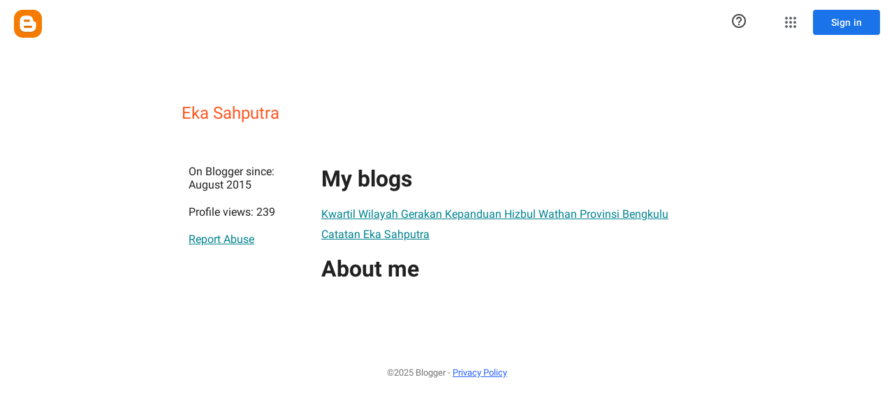

--- FILE ---
content_type: text/javascript; charset=UTF-8
request_url: https://draft.blogger.com/_/scs/mss-static/_/js/k=boq-blogger.ProfileViewUi.en_US.AOMuuyUh6u0.2018.O/am=AAAAoQU/d=1/excm=_b,_tp,profileview/ed=1/dg=0/wt=2/ujg=1/rs=AEy-KP0m7t8bppGQQpzu1yK3uwTKx8qchA/dti=1/m=_b,_tp
body_size: 60688
content:
"use strict";this.default_ProfileViewUi=this.default_ProfileViewUi||{};(function(_){var window=this;
try{
/*

 Copyright The Closure Library Authors.
 SPDX-License-Identifier: Apache-2.0
*/
/*

 Copyright Google LLC
 SPDX-License-Identifier: Apache-2.0
*/
/*

 Copyright 2024 Google, Inc
 SPDX-License-Identifier: MIT
*/
/*

 Copyright Google LLC All Rights Reserved.

 Use of this source code is governed by an MIT-style license that can be
 found in the LICENSE file at https://angular.dev/license
*/
var ia,Aa,Ga,Ia,Va,db,fb,gb,jb,pb,zb,Kb,Pb,Xb,$b,bc,ec,jc,kc,lc,rc,vc,wc,Kc,Nc,Vc,Oc,dd,sd,Od,Jd,Kd,Ld,Vd,$d,ke,se,ze,Fe,Ee,Qe,Ue,mf,jf,of,z,qf,Gf,Mf,Nf,Rf,Wf,ug,Bg,Dg,Eg,Rg,Xg,Yg,Zg,$g,eh,gh,lh,vh,wh,xh,zh,Eh,Fh,Oh,Qh,Zh,ai,ci,ii,ji,xi,si,yi,Ai,Ii,Fi,Ki,Li,Oi,Pi,Si,aj,dj,nj,hj,zj,Aj,Bj,Cj,Ej,Fj,Gj,Kj,Qj,Nj,Oj,Pj,Rj,Lj,Tj,ek,fk,ok,qk,rk,tk,uk,vk,Ak,Bk,Pk,Yk,bl,aa,dl,el,fl,gl,il,jl,hl,kl;_.ba=function(a){return function(){return aa[a].apply(this,arguments)}};_.da=function(a,b){return aa[a]=b};
_.ea=function(a){_.r.setTimeout(()=>{throw a;},0)};_.fa=function(a){a&&typeof a.dispose=="function"&&a.dispose()};ia=function(a){for(let b=0,c=arguments.length;b<c;++b){const d=arguments[b];_.ha(d)?ia.apply(null,d):_.fa(d)}};_.ja=function(a,b){if(Error.captureStackTrace)Error.captureStackTrace(this,_.ja);else{const c=Error().stack;c&&(this.stack=c)}a&&(this.message=String(a));b!==void 0&&(this.cause=b);this.j=!0};_.ka=function(a){return a[a.length-1]};
_.la=function(a,b,c){var d=a.length;const e=typeof a==="string"?a.split(""):a;for(--d;d>=0;--d)d in e&&b.call(c,e[d],d,a)};_.na=function(a,b,c){b=_.ma(a,b,c);return b<0?null:typeof a==="string"?a.charAt(b):a[b]};_.ma=function(a,b,c){const d=a.length,e=typeof a==="string"?a.split(""):a;for(let f=0;f<d;f++)if(f in e&&b.call(c,e[f],f,a))return f;return-1};_.pa=function(a,b){return _.oa(a,b)>=0};_.qa=function(a,b){_.pa(a,b)||a.push(b)};_.sa=function(a,b){b=_.oa(a,b);let c;(c=b>=0)&&_.ra(a,b);return c};
_.ra=function(a,b){return Array.prototype.splice.call(a,b,1).length==1};_.ta=function(a){return Array.prototype.concat.apply([],arguments)};_.ua=function(a){const b=a.length;if(b>0){const c=Array(b);for(let d=0;d<b;d++)c[d]=a[d];return c}return[]};_.va=function(a,b){for(let c=1;c<arguments.length;c++){const d=arguments[c];if(_.ha(d)){const e=a.length||0,f=d.length||0;a.length=e+f;for(let g=0;g<f;g++)a[e+g]=d[g]}else a.push(d)}};
_.wa=function(a,b,c){return arguments.length<=2?Array.prototype.slice.call(a,b):Array.prototype.slice.call(a,b,c)};_.xa=function(a,b){b=b||a;let c=0,d=0;const e=new Set;for(;d<a.length;){const f=a[d++],g=f;e.has(g)||(e.add(g),b[c++]=f)}b.length=c};_.Ba=function(a,b){if(!_.ha(a)||!_.ha(b)||a.length!=b.length)return!1;const c=a.length,d=Aa;for(let e=0;e<c;e++)if(!d(a[e],b[e]))return!1;return!0};_.Ca=function(a,b){return a>b?1:a<b?-1:0};Aa=function(a,b){return a===b};
_.Ea=function(a,b){const c={};_.Da(a,function(d,e){c[b.call(void 0,d,e,a)]=d});return c};Ga=function(a,b){this.j=a;this.l=b};Ia=function(){let a=null;if(!Ha)return a;try{const b=c=>c;a=Ha.createPolicy("ProfileViewUi#html",{createHTML:b,createScript:b,createScriptURL:b})}catch(b){}return a};_.Ka=function(){Ja===void 0&&(Ja=Ia());return Ja};_.Ma=function(a){const b=_.Ka();a=b?b.createHTML(a):a;return new _.La(a)};_.Na=function(a){if(a instanceof _.La)return a.j;throw Error("h");};
_.Pa=function(a){const b=_.Ka();a=b?b.createScriptURL(a):a;return new _.Oa(a)};_.Qa=function(a){if(a instanceof _.Oa)return a.j;throw Error("h");};_.Sa=function(a){return a instanceof _.Ra};_.Ta=function(a){if(_.Sa(a))return a.j;throw Error("h");};Va=function(a){return new Ua(b=>b.substr(0,a.length+1).toLowerCase()===a+":")};_.Xa=function(a,b=_.Wa){if(_.Sa(a))return a;for(let c=0;c<b.length;++c){const d=b[c];if(d instanceof Ua&&d.Sg(a))return new _.Ra(a)}};_.$a=function(a){if(Ya.test(a))return a};
_.ab=function(a){return a instanceof _.Ra?_.Ta(a):_.$a(a)};_.bb=function(a,...b){if(b.length===0)return _.Pa(a[0]);let c=a[0];for(let d=0;d<b.length;d++)c+=encodeURIComponent(b[d])+a[d+1];return _.Pa(c)};db=function(a,b){_.cb.call(this);this.U=a;this.O=b;this.N=[];this.o=[];this.l=[]};fb=function(a){a=a.Yr.charCodeAt(a.Db++);return eb[a]};gb=function(a){let b=0,c=0,d;do d=fb(a),b|=(d&31)<<c,c+=5;while(d&32);return b<0?b+4294967296:b};jb=function(a){if(_.hb)a(_.hb);else{let b;((b=ib)!=null?b:ib=[]).push(a)}};
_.mb=function(){!_.hb&&_.kb&&_.lb(_.kb());return _.hb};_.lb=function(a){_.hb=a;let b;(b=ib)==null||b.forEach(jb);ib=void 0};_.t=function(a){_.hb&&nb(a)};_.u=function(){_.hb&&ob(_.hb)};pb=function(a,b){a.__closure__error__context__984382||(a.__closure__error__context__984382={});a.__closure__error__context__984382.severity=b};_.ub=function(a){a=qb(a);a=rb(a);sb||(sb=tb());sb(a)};zb=function(){let a;for(;a=vb.remove();){try{a.Jg.call(a.scope)}catch(b){_.ea(b)}wb(xb,a)}yb=!1};
_.Ab=function(a,b,c){for(const d in a)b.call(c,a[d],d,a)};_.Bb=function(a,b){const c={};for(const d in a)b.call(void 0,a[d],d,a)&&(c[d]=a[d]);return c};_.Cb=function(a,b,c){const d={};for(const e in a)d[e]=b.call(c,a[e],e,a);return d};_.Db=function(a){const b=[];let c=0;for(const d in a)b[c++]=a[d];return b};_.Eb=function(a){const b=[];let c=0;for(const d in a)b[c++]=d;return b};_.Fb=function(a){for(const b in a)return!1;return!0};
_.Gb=function(a,b,c){if(a!==null&&b in a)throw Error("p`"+b);a[b]=c};_.Hb=function(a){const b={};for(const c in a)b[c]=a[c];return b};_.Jb=function(a,b){let c,d;for(let e=1;e<arguments.length;e++){d=arguments[e];for(c in d)a[c]=d[c];for(let f=0;f<Ib.length;f++)c=Ib[f],Object.prototype.hasOwnProperty.call(d,c)&&(a[c]=d[c])}};Kb=function(a){const b=arguments.length;if(b==1&&Array.isArray(arguments[0]))return Kb.apply(null,arguments[0]);const c={};for(let d=0;d<b;d++)c[arguments[d]]=!0;return c};
_.Lb=function(a){const b=[];let c=0;for(let d=0;d<a.length;d++){let e=a.charCodeAt(d);e>255&&(b[c++]=e&255,e>>=8);b[c++]=e}return b};_.Mb=function(a,b){return a.lastIndexOf(b,0)==0};_.Nb=function(a,b){const c=a.length-b.length;return c>=0&&a.indexOf(b,c)==c};_.Ob=function(a){return/^[\s\xa0]*$/.test(a)};
_.Qb=function(a,b){let c=0;a=String(a).trim().split(".");b=String(b).trim().split(".");const d=Math.max(a.length,b.length);for(let g=0;c==0&&g<d;g++){var e=a[g]||"",f=b[g]||"";do{e=/(\d*)(\D*)(.*)/.exec(e)||["","","",""];f=/(\d*)(\D*)(.*)/.exec(f)||["","","",""];if(e[0].length==0&&f[0].length==0)break;c=Pb(e[1].length==0?0:parseInt(e[1],10),f[1].length==0?0:parseInt(f[1],10))||Pb(e[2].length==0,f[2].length==0)||Pb(e[2],f[2]);e=e[3];f=f[3]}while(c==0)}return c};
Pb=function(a,b){return a<b?-1:a>b?1:0};_.Rb=function(){var a=_.r.navigator;return a&&(a=a.userAgent)?a:""};Xb=function(a){if(!_.Sb||!_.Ub)return!1;for(let b=0;b<_.Ub.brands.length;b++){const {brand:c}=_.Ub.brands[b];if(c&&c.indexOf(a)!=-1)return!0}return!1};_.Yb=function(a){return _.Rb().indexOf(a)!=-1};_.Zb=function(){return _.Sb?!!_.Ub&&_.Ub.brands.length>0:!1};$b=function(){return _.Zb()?!1:_.Yb("Opera")};bc=function(){return _.Zb()?!1:_.Yb("Trident")||_.Yb("MSIE")};
ec=function(){return _.Zb()?Xb("Microsoft Edge"):_.Yb("Edg/")};_.fc=function(){return _.Yb("Firefox")||_.Yb("FxiOS")};_.ic=function(){return _.Yb("Safari")&&!(_.hc()||(_.Zb()?0:_.Yb("Coast"))||$b()||(_.Zb()?0:_.Yb("Edge"))||ec()||(_.Zb()?Xb("Opera"):_.Yb("OPR"))||_.fc()||_.Yb("Silk")||_.Yb("Android"))};_.hc=function(){return _.Zb()?Xb("Chromium"):(_.Yb("Chrome")||_.Yb("CriOS"))&&!(_.Zb()?0:_.Yb("Edge"))||_.Yb("Silk")};jc=function(){return _.Yb("Android")&&!(_.hc()||_.fc()||$b()||_.Yb("Silk"))};
kc=function(a){const b={};a.forEach(c=>{b[c[0]]=c[1]});return c=>b[c.find(d=>d in b)]||""};
lc=function(a){var b=_.Rb();if(a==="Internet Explorer"){if(bc())if((a=/rv: *([\d\.]*)/.exec(b))&&a[1])b=a[1];else{a="";var c=/MSIE +([\d\.]+)/.exec(b);if(c&&c[1])if(b=/Trident\/(\d.\d)/.exec(b),c[1]=="7.0")if(b&&b[1])switch(b[1]){case "4.0":a="8.0";break;case "5.0":a="9.0";break;case "6.0":a="10.0";break;case "7.0":a="11.0"}else a="7.0";else a=c[1];b=a}else b="";return b}const d=RegExp("([A-Z][\\w ]+)/([^\\s]+)\\s*(?:\\((.*?)\\))?","g");c=[];let e;for(;e=d.exec(b);)c.push([e[1],e[2],e[3]||void 0]);
b=kc(c);switch(a){case "Opera":if($b())return b(["Version","Opera"]);if(_.Zb()?Xb("Opera"):_.Yb("OPR"))return b(["OPR"]);break;case "Microsoft Edge":if(_.Zb()?0:_.Yb("Edge"))return b(["Edge"]);if(ec())return b(["Edg"]);break;case "Chromium":if(_.hc())return b(["Chrome","CriOS","HeadlessChrome"])}return a==="Firefox"&&_.fc()||a==="Safari"&&_.ic()||a==="Android Browser"&&jc()||a==="Silk"&&_.Yb("Silk")?(b=c[2])&&b[1]||"":""};
_.mc=function(a){if(_.Zb()&&a!=="Silk"){var b=_.Ub.brands.find(({brand:c})=>c===a);if(!b||!b.version)return NaN;b=b.version.split(".")}else{b=lc(a);if(b==="")return NaN;b=b.split(".")}return b.length===0?NaN:Number(b[0])};_.nc=function(){return _.Sb?!!_.Ub&&!!_.Ub.platform:!1};_.pc=function(){return _.nc()?_.Ub.platform==="Android":_.Yb("Android")};rc=function(){return _.Yb("iPhone")&&!_.Yb("iPod")&&!_.Yb("iPad")};_.sc=function(){return rc()||_.Yb("iPad")||_.Yb("iPod")};
_.tc=function(){return _.nc()?_.Ub.platform==="macOS":_.Yb("Macintosh")};_.uc=function(){return _.nc()?_.Ub.platform==="Windows":_.Yb("Windows")};vc=function(){return rc()||_.Yb("iPod")};wc=function(){return _.ic()&&!_.sc()};
_.zc=function(a){var b=3;b===void 0&&(b=0);_.xc();b=yc[b];const c=Array(Math.floor(a.length/3)),d=b[64]||"";let e=0,f=0;for(;e<a.length-2;e+=3){var g=a[e],h=a[e+1],k=a[e+2],m=b[g>>2];g=b[(g&3)<<4|h>>4];h=b[(h&15)<<2|k>>6];k=b[k&63];c[f++]=m+g+h+k}m=0;k=d;switch(a.length-e){case 2:m=a[e+1],k=b[(m&15)<<2]||d;case 1:a=a[e],c[f]=b[a>>2]+b[(a&3)<<4|m>>4]+k+d}return c.join("")};
_.xc=function(){if(!_.Ac){_.Ac={};var a="ABCDEFGHIJKLMNOPQRSTUVWXYZabcdefghijklmnopqrstuvwxyz0123456789".split(""),b=["+/=","+/","-_=","-_.","-_"];for(let c=0;c<5;c++){const d=a.concat(b[c].split(""));yc[c]=d;for(let e=0;e<d.length;e++){const f=d[e];_.Ac[f]===void 0&&(_.Ac[f]=e)}}}};_.Bc=function(a){return a!=null&&a instanceof Uint8Array};_.Dc=function(){return typeof BigInt==="function"};_.Ec=function(a){a.CJ=!0;return a};
_.Jc=function(a){var b=a;if(Fc(b)){if(!/^\s*(?:-?[1-9]\d*|0)?\s*$/.test(b))throw Error(String(b));}else if(Gc(b)&&!Number.isSafeInteger(b))throw Error(String(b));return Hc?BigInt(a):a=Ic(a)?a?"1":"0":Fc(a)?a.trim()||"0":String(a)};Kc=function(a,b){if(a.length>b.length)return!1;if(a.length<b.length||a===b)return!0;for(let c=0;c<a.length;c++){const d=a[c],e=b[c];if(d>e)return!1;if(d<e)return!0}};Nc=function(a){const b=a>>>0;_.Lc=b;_.Mc=(a-b)/4294967296>>>0};
_.Rc=function(a){if(a<0){Nc(-a);const [b,c]=Oc(_.Lc,_.Mc);_.Lc=b>>>0;_.Mc=c>>>0}else Nc(a)};_.Tc=function(a,b){const c=b*4294967296+(a>>>0);return Number.isSafeInteger(c)?c:_.Sc(a,b)};_.Uc=function(a,b){const c=b&2147483648;c&&(a=~a+1>>>0,b=~b>>>0,a==0&&(b=b+1>>>0));a=_.Tc(a,b);return typeof a==="number"?c?-a:a:c?"-"+a:a};
_.Sc=function(a,b){b>>>=0;a>>>=0;if(b<=2097151)var c=""+(4294967296*b+a);else _.Dc()?c=""+(BigInt(b)<<BigInt(32)|BigInt(a)):(c=(a>>>24|b<<8)&16777215,b=b>>16&65535,a=(a&16777215)+c*6777216+b*6710656,c+=b*8147497,b*=2,a>=1E7&&(c+=a/1E7>>>0,a%=1E7),c>=1E7&&(b+=c/1E7>>>0,c%=1E7),c=b+Vc(c)+Vc(a));return c};Vc=function(a){a=String(a);return"0000000".slice(a.length)+a};
_.Wc=function(a,b){if(b&2147483648)if(_.Dc())a=""+(BigInt(b|0)<<BigInt(32)|BigInt(a>>>0));else{const [c,d]=Oc(a,b);a="-"+_.Sc(c,d)}else a=_.Sc(a,b);return a};
_.Xc=function(a){if(a.length<16)_.Rc(Number(a));else if(_.Dc())a=BigInt(a),_.Lc=Number(a&BigInt(4294967295))>>>0,_.Mc=Number(a>>BigInt(32)&BigInt(4294967295));else{const b=+(a[0]==="-");_.Mc=_.Lc=0;const c=a.length;for(let d=b,e=(c-b)%6+b;e<=c;d=e,e+=6){const f=Number(a.slice(d,e));_.Mc*=1E6;_.Lc=_.Lc*1E6+f;_.Lc>=4294967296&&(_.Mc+=Math.trunc(_.Lc/4294967296),_.Mc>>>=0,_.Lc>>>=0)}if(b){const [d,e]=Oc(_.Lc,_.Mc);_.Lc=d;_.Mc=e}}};Oc=function(a,b){b=~b;a?a=~a+1:b+=1;return[a,b]};
_.Yc=function(a,b=!1){return b&&Symbol.for&&a?Symbol.for(a):a!=null?Symbol(a):Symbol()};_.bd=function(a,b){a[_.Zc]|=b};_.cd=function(a){if(4&a)return 512&a?512:1024&a?1024:0};dd=function(a){_.bd(a,34);return a};_.ed=function(a){_.bd(a,32);return a};_.hd=function(a){return a[fd]===gd};_.jd=function(a,b){return b===void 0?a.o!==_.id&&!!(2&(a.Jb[_.Zc]|0)):!!(2&b)&&a.o!==_.id};_.kd=function(a,b){a.o=b?_.id:void 0};
_.od=function(a,b,c){if(a==null){if(!c)throw Error();}else if(typeof a==="string")a=a?new _.ld(a,_.md):_.nd();else if(a.constructor!==_.ld)if(_.Bc(a))a=a.length?new _.ld(new Uint8Array(a),_.md):_.nd();else{if(!b)throw Error();a=void 0}return a};_.pd=function(a,b){if(typeof b!=="number"||b<0||b>a.length)throw Error();};_.qd=function(a){a=Error(a);pb(a,"warning");return a};sd=function(a,b){if(a!=null){var c;var d=(c=rd)!=null?c:rd={};c=d[a]||0;c>=b||(d[a]=c+1,a=Error(),pb(a,"incident"),_.ea(a))}};
_.vd=function(a,b=`unexpected value ${a}!`){throw Error(b);};_.xd=function(a){if(a!=null&&typeof a!=="boolean")throw Error("B`"+wd(a)+"`"+a);return a};_.yd=function(a){if(a==null||typeof a==="boolean")return a;if(typeof a==="number")return!!a};_.Bd=function(a){switch(typeof a){case "bigint":return!0;case "number":return(0,_.zd)(a);case "string":return Ad.test(a);default:return!1}};_.Cd=function(a){if(!(0,_.zd)(a))throw _.qd("enum");return a|0};_.Dd=function(a){return a==null?a:(0,_.zd)(a)?a|0:void 0};
_.Ed=function(a){if(typeof a!=="number")throw _.qd("int32");if(!(0,_.zd)(a))throw _.qd("int32");return a|0};_.Fd=function(a){if(a==null)return a;if(typeof a==="string"&&a)a=+a;else if(typeof a!=="number")return;return(0,_.zd)(a)?a|0:void 0};
_.Nd=function(a){var b=void 0;b!=null||(b=_.Gd?1024:0);if(!_.Bd(a))throw _.qd("int64");const c=typeof a;switch(b){case 512:switch(c){case "string":return _.Hd(a);case "bigint":return String((0,_.Id)(64,a));default:return Jd(a)}case 1024:switch(c){case "string":return Kd(a);case "bigint":return _.Jc((0,_.Id)(64,a));default:return Ld(a)}case 0:switch(c){case "string":return _.Hd(a);case "bigint":return _.Jc((0,_.Id)(64,a));default:return _.Md(a)}default:return _.vd(b,"Unknown format requested type for int64")}};
Od=function(a){const b=a.length;if(a[0]==="-"?b<20||b===20&&a<="-9223372036854775808":b<19||b===19&&a<="9223372036854775807")return a;_.Xc(a);return _.Wc(_.Lc,_.Mc)};_.Md=function(a){a=(0,_.Pd)(a);(0,_.Qd)(a)||(_.Rc(a),a=_.Uc(_.Lc,_.Mc));return a};Jd=function(a){a=(0,_.Pd)(a);(0,_.Qd)(a)?a=String(a):(_.Rc(a),a=_.Wc(_.Lc,_.Mc));return a};_.Hd=function(a){var b=(0,_.Pd)(Number(a));if((0,_.Qd)(b))return String(b);b=a.indexOf(".");b!==-1&&(a=a.substring(0,b));return Od(a)};
Kd=function(a){var b=(0,_.Pd)(Number(a));if((0,_.Qd)(b))return _.Jc(b);b=a.indexOf(".");b!==-1&&(a=a.substring(0,b));return _.Dc()?_.Jc((0,_.Id)(64,BigInt(a))):_.Jc(Od(a))};Ld=function(a){return(0,_.Qd)(a)?_.Jc(_.Md(a)):_.Jc(Jd(a))};_.Td=function(a,b=!1){const c=typeof a;if(a==null)return a;if(c==="bigint")return String((0,_.Id)(64,a));if(_.Bd(a))return c==="string"?_.Hd(a):b?Jd(a):_.Md(a)};
_.Ud=function(a){const b=typeof a;if(a==null)return a;if(b==="bigint")return _.Jc((0,_.Id)(64,a));if(_.Bd(a))return b==="string"?Kd(a):Ld(a)};Vd=function(a){if(a!=null&&typeof a!=="string")throw Error();return a};_.Wd=function(a){return a==null||typeof a==="string"?a:void 0};_.Zd=function(a,b,c,d){if(a!=null&&_.hd(a))return a;if(!Array.isArray(a))return c?d&2?b[_.Xd]||(b[_.Xd]=_.Yd(b)):new b:void 0;c=a[_.Zc]|0;d=c|d&32|d&2;d!==c&&(a[_.Zc]=d);return new b(a)};_.Yd=function(a){a=new a;dd(a.Jb);return a};
$d=function(){const a=class{constructor(){throw Error();}};Object.setPrototypeOf(a,a.prototype);return a};_.ae=function(a){return a};_.de=function(a){const b=_.be(_.ce);return b?a[b]:void 0};_.ge=function(a,b,c){if(_.be(ee)&&_.be(_.ce)&&c===ee&&(a=a.Jb,c=a[_.ce])&&(c=c.xq))try{c(a,b,fe)}catch(d){_.ea(d)}};_.ie=function(a,b){const c=_.be(_.ce);let d;c&&((d=a[c])==null?void 0:d[b])!=null&&sd(he,3)};ke=function(a,b){b<100||sd(je,1)};
_.pe=function(a,b,c,d){const e=d!==void 0;d=!!d;var f=_.be(_.ce),g;!e&&f&&(g=a[f])&&g.cp(ke);f=[];var h=a.length;let k;g=4294967295;let m=!1;const n=!!(b&64),p=n?b&128?0:-1:void 0;if(!(b&1||(k=h&&a[h-1],k!=null&&typeof k==="object"&&k.constructor===Object?(h--,g=h):k=void 0,!n||b&128||e))){m=!0;var v;g=((v=le)!=null?v:_.ae)(g-p,p,a,k,void 0)+p}b=void 0;for(v=0;v<h;v++){let w=a[v];if(w!=null&&(w=c(w,d))!=null)if(n&&v>=g){const y=v-p;var q=void 0;((q=b)!=null?q:b={})[y]=w}else f[v]=w}if(k)for(let w in k){q=
k[w];if(q==null||(q=c(q,d))==null)continue;h=+w;let y;if(n&&!Number.isNaN(h)&&(y=h+p)<g)f[y]=q;else{let C;((C=b)!=null?C:b={})[w]=q}}b&&(m?f.push(b):f[g]=b);e&&_.be(_.ce)&&(a=_.de(a))&&"function"==typeof _.me&&a instanceof _.me&&(f[_.ce]=a.j());return f};
_.re=function(a){switch(typeof a){case "number":return Number.isFinite(a)?a:""+a;case "bigint":return(0,_.qe)(a)?Number(a):""+a;case "boolean":return a?1:0;case "object":if(Array.isArray(a)){const b=a[_.Zc]|0;return a.length===0&&b&1?void 0:_.pe(a,b,_.re)}if(a!=null&&_.hd(a))return se(a);if(a instanceof _.ld)return _.te(a);return}return a};_.we=function(a,b){if(b){le=b==null||b===_.ae||b[ue]!==ve?_.ae:b;try{return se(a)}finally{le=void 0}}return se(a)};
se=function(a){a=a.Jb;return _.pe(a,a[_.Zc]|0,_.re)};_.xe=function(a){if(!Array.isArray(a))throw Error();if(Object.isFrozen(a)||Object.isSealed(a)||!Object.isExtensible(a))throw Error();return a};
_.Ae=function(a,b,c,d=0){if(a==null){var e=32;c?(a=[c],e|=128):a=[];b&&(e=e&-16760833|(b&1023)<<14)}else{if(!Array.isArray(a))throw Error("C");e=a[_.Zc]|0;if(ye&&1&e)throw Error("D");2048&e&&!(2&e)&&ze();if(e&256)throw Error("E");if(e&64)return(e|d)!==e&&(a[_.Zc]=e|d),a;if(c&&(e|=128,c!==a[0]))throw Error("F");a:{c=a;e|=64;var f=c.length;if(f){var g=f-1;const k=c[g];if(k!=null&&typeof k==="object"&&k.constructor===Object){b=e&128?0:-1;g-=b;if(g>=1024)throw Error("H");for(var h in k)if(f=+h,f<g)c[f+
b]=k[h],delete k[h];else break;e=e&-16760833|(g&1023)<<14;break a}}if(b){h=Math.max(b,f-(e&128?0:-1));if(h>1024)throw Error("I");e=e&-16760833|(h&1023)<<14}}}a[_.Zc]=e|64|d;return a};ze=function(){if(ye)throw Error("G");sd(Be,5)};
Fe=function(a,b){if(typeof a!=="object")return a;if(Array.isArray(a)){var c=a[_.Zc]|0;a.length===0&&c&1?a=void 0:c&2||(!b||4096&c||16&c?a=_.Ce(a,c,!1,b&&!(c&16)):(_.bd(a,34),c&4&&Object.freeze(a)));return a}if(a!=null&&_.hd(a))return b=a.Jb,c=b[_.Zc]|0,_.jd(a,c)?a:_.De(a,b,c)?Ee(a,b):_.Ce(b,c);if(a instanceof _.ld)return a};Ee=function(a,b,c){a=new a.constructor(b);c&&_.kd(a,!0);a.l=_.id;return a};
_.Ce=function(a,b,c,d){d!=null||(d=!!(34&b));a=_.pe(a,b,Fe,d);d=32;c&&(d|=2);b=b&16769217|d;a[_.Zc]=b;return a};_.Ge=function(a){const b=a.Jb,c=b[_.Zc]|0;return _.jd(a,c)?_.De(a,b,c)?Ee(a,b,!0):new a.constructor(_.Ce(b,c,!1)):a};_.He=function(a){const b=a.Jb,c=b[_.Zc]|0;return _.jd(a,c)?a:_.De(a,b,c)?Ee(a,b):new a.constructor(_.Ce(b,c,!0))};_.Ie=function(a){if(a.o!==_.id)return!1;var b=a.Jb;b=_.Ce(b,b[_.Zc]|0);_.bd(b,2048);a.Jb=b;_.kd(a,!1);a.l=void 0;return!0};
_.Je=function(a){if(!_.Ie(a)&&_.jd(a,a.Jb[_.Zc]|0))throw Error();};_.Ke=function(a,b){b===void 0&&(b=a[_.Zc]|0);b&32&&!(b&4096)&&(a[_.Zc]=b|4096)};_.De=function(a,b,c){return c&2?!0:c&32&&!(c&4096)?(b[_.Zc]=c|2,_.kd(a,!0),!0):!1};
_.Le=function(a,b,c,d,e){const f=c+(e?0:-1);var g=a.length-1;if(g>=1+(e?0:-1)&&f>=g){const h=a[g];if(h!=null&&typeof h==="object"&&h.constructor===Object)return h[c]=d,b}if(f<=g)return a[f]=d,b;if(d!==void 0){let h;g=((h=b)!=null?h:b=a[_.Zc]|0)>>14&1023||536870912;c>=g?d!=null&&(a[g+(e?0:-1)]={[c]:d}):a[f]=d}return b};
_.Re=function(a,b,c,d,e,f){let g=a.Jb,h=g[_.Zc]|0;d=_.jd(a,h)?1:d;e=!!e||d===3;d===2&&_.Ie(a)&&(g=a.Jb,h=g[_.Zc]|0);a=_.Me(g,b,f);let k=a===_.Ne?7:a[_.Zc]|0,m=_.Oe(k,h);var n=4&m?!1:!0;if(n){4&m&&(a=[...a],k=0,m=_.Pe(m,h),h=_.Le(g,h,b,a,f));let p=0,v=0;for(;p<a.length;p++){const q=c(a[p]);q!=null&&(a[v++]=q)}v<p&&(a.length=v);c=(m|4)&-513;m=c&=-1025;m&=-4097}m!==k&&(a[_.Zc]=m,2&m&&Object.freeze(a));return a=Qe(a,m,g,h,b,f,d,n,e)};
Qe=function(a,b,c,d,e,f,g,h,k){let m=b;g===1||(g!==4?0:2&b||!(16&b)&&32&d)?_.Se(b)||(b|=!a.length||h&&!(4096&b)||32&d&&!(4096&b||16&b)?2:256,b!==m&&(a[_.Zc]=b),Object.freeze(a)):(g===2&&_.Se(b)&&(a=[...a],m=0,b=_.Pe(b,d),d=_.Le(c,d,e,a,f)),_.Se(b)||(k||(b|=16),b!==m&&(a[_.Zc]=b)));2&b||!(4096&b||16&b)||_.Ke(c,d);return a};_.Me=function(a,b,c){a=_.Te(a,b,c);return Array.isArray(a)?a:_.Ne};_.Oe=function(a,b){2&b&&(a|=2);return a|1};_.Se=function(a){return!!(2&a)&&!!(4&a)||!!(256&a)};
Ue=function(a){return _.od(a,!0,!0)};_.Ve=function(a,b,c,d){_.Je(a);const e=a.Jb;_.Le(e,e[_.Zc]|0,b,(d==="0"?Number(c)===0:c===d)?void 0:c);return a};_.Xe=function(a,b,c,d,e){let f=!1;d=_.Te(a,d,e,g=>{const h=_.Zd(g,c,!1,b);f=h!==g&&h!=null;return h});if(d!=null)return f&&!_.jd(d)&&_.Ke(a,b),d};
_.Ye=function(a,b,c,d,e,f,g,h,k){var m=_.jd(a,c);f=m?1:f;h=!!h||f===3;m=k&&!m;(f===2||m)&&_.Ie(a)&&(b=a.Jb,c=b[_.Zc]|0);a=_.Me(b,e,g);var n=a===_.Ne?7:a[_.Zc]|0,p=_.Oe(n,c);if(k=!(4&p)){var v=a,q=c;const w=!!(2&p);w&&(q|=2);let y=!w,C=!0,B=0,E=0;for(;B<v.length;B++){const ca=_.Zd(v[B],d,!1,q);if(ca instanceof d){if(!w){const za=_.jd(ca);y&&(y=!za);C&&(C=za)}v[E++]=ca}}E<B&&(v.length=E);p|=4;p=C?p&-4097:p|4096;p=y?p|8:p&-9}p!==n&&(a[_.Zc]=p,2&p&&Object.freeze(a));if(m&&!(8&p||!a.length&&(f===1||(f!==
4?0:2&p||!(16&p)&&32&c)))){_.Se(p)&&(a=[...a],p=_.Pe(p,c),c=_.Le(b,c,e,a,g));d=a;m=p;for(n=0;n<d.length;n++)v=d[n],p=_.Ge(v),v!==p&&(d[n]=p);m|=8;p=m=d.length?m|4096:m&-4097;a[_.Zc]=p}return a=Qe(a,p,b,c,e,g,f,k,h)};_.Ze=function(a){a==null&&(a=void 0);return a};_.Pe=function(a,b){return a=(2&b?a|2:a&-3)&-273};
_.$e=function(a,b,c,d,e,f){_.Je(a);const g=a.Jb;a=_.Ye(a,g,g[_.Zc]|0,c,b,2,void 0,!0);f?_.pd(a,e):d=d!=null?d:new c;e!=void 0?a.splice(e,f,d):a.push(d);e=c=a===_.Ne?7:a[_.Zc]|0;(d=_.jd(d))?(c&=-9,a.length===1&&(c&=-4097)):c|=4096;c!==e&&(a[_.Zc]=c);d||_.Ke(g)};_.af=function(a,b){b==null?(a=a.constructor,a=a[_.Xd]||(a[_.Xd]=_.Yd(a))):a=new a.constructor(dd(_.xe(b)));return a};_.bf=function(a){if(!((a==null?void 0:a.prototype)instanceof _.x))throw Error();return a[_.Xd]||(a[_.Xd]=_.Yd(a))};
_.df=function(a,b,c){return new _.cf(a,b,c)};_.ef=function(a){return()=>a[_.Xd]||(a[_.Xd]=_.Yd(a))};_.gf=function(a){return b=>_.ff(a,b)};_.hf=function(a,b){return _.ff(b,`[${a.substring(4)}`)};mf=function(a,b,c){let d;c&&(d=b=jf(kf,c,()=>b));a=b=jf(kf,a,()=>b);c&&d!==a&&kf.set(c,a);(c=b.Af)&&jf(lf,c,()=>b);return b};jf=function(a,b,c){let d=a.get(b);d||(d=c(b),a.set(b,d));return d};of=function(a){return jf(nf,a.toString(),()=>new Set)};z=function(a,b){of(b).add(a)};
qf=function(a,b,c,d=!1){return new _.pf(a,b,c,d)};_.rf=function(a,b,c,d,e=!1){b=qf(a,b,c,e);return mf(a,b,d)};_.A=function(a,b,c){return _.rf(a,a,b,c)};_.D=function(a){_.sf.add(a.toString())};_.uf=function(a,b){b.hasOwnProperty("displayName")||(b.displayName=a.toString());b[tf]=a};_.vf=function(a){a=a[tf];return a instanceof _.pf?a:null};_.zf=function(a,b=!1){for(const c of Object.keys(a))wf[c]=a[c],b&&(xf[c]=!0)};_.Bf=function(a){const b=Af;Af=a;return b};
_.Df=function(a){return a===Cf||(a==null?void 0:a.name)==="\u0275NotFound"};_.Ef=function(a,b){var c;if((c=a)==null?0:c.isDisposed)throw Error("R`"+String(a.As));for(;a!==void 0;){c=a;if(c.Om)return c.Om(b,{optional:!0});a=a.parent}return Cf};_.Ff=function(a,b,c){return{iB:a,Sf:c,Ss:b,value:void 0}};Gf=function(a){return{Wc:_.Ff("root",void 0,Symbol(a))}};
_.Hf=function(a=3){const b=Af;if(!b){switch(a){case 0:a=Error("Q");break;case 1:a=Error("S");break;case 2:a=Error("T");break;default:a=Error("U")}throw a;}return b};_.If=function(a){return _.Bf(a)};_.Lf=function(){var a=_.Hf(1);const b=_.Ef(a,Jf);if(!_.Df(b))return b;a=_.Ef(a,_.Kf);if(!_.Df(a))return a.ue()};
Mf=function(a){const b={},c={},d=[],e=[],f=k=>{if(!c[k]){var m=k instanceof _.pf?k.eg():[];c[k]=[...m];m.forEach(n=>{b[n]=b[n]||[];b[n].push(k)});m.length||d.push(k);m.forEach(f)}};for(a.forEach(f);d.length;){const k=d.shift();e.push(k);b[k]&&b[k].forEach(m=>{_.sa(c[m],k);c[m].length||d.push(m)})}const g={},h=[];e.forEach(k=>{k instanceof _.pf&&(k=k.Af,k==null||g[k]||(g[k]=!0,h.push(k)))});return{IB:e,mA:h}};Nf=function(a){return(a==null?void 0:a.name)==="CanceledError"};
_.Of=function(a){a=Error(a);a.name="CanceledError";return a};Rf=function(a){return new _.Pf((b,c)=>{_.Qf(a,b,c)})};_.Tf=function(a,b=!1){const c=new _.Sf;a.Dc(d=>{c.callback(d)},d=>{b&&Nf(d)?c.cancel():c.j(d)});return c};_.Uf=function(a){a.then(void 0,()=>{});return a};
_.Vf=function(a){if(a){if(typeof a.yf==="function"&&typeof a.description==="string")return a.description;if(a instanceof _.pf)return`$$XID:${a.toString()}$$`;if(typeof a==="function"){var b=_.vf(a);return b?_.Vf(b):a.name}return a.constructor&&a.constructor!==Object?_.Vf(a.constructor):a.description?a.description:((b=a.Wc)==null?0:b.Sf)?`${a.Wc.Sf}`:String(a)}return String(a)};
Wf=function(a){let b,c,d;return(d=(c=(b=a==null?void 0:a.displayName)!=null?b:a==null?void 0:a.name)!=null?c:a==null?void 0:a.description)!=null?d:String(a)};_.Xf=function(a){if(!a.Wc)throw Error("aa`"+Wf(a));};_.Zf=function(a){return a[_.Yf]!==void 0};_.bg=function(){var a=_.Hf(1);a=_.Ef(a,$f);if(!(_.Df(a)||a[ag]&&!a.jH))return a.value};
_.hg=function(a){const b={Om:c=>{switch(c.Wc.Sf){case cg.Wc.Sf:var d=a.rH;break;case $f.Wc.Sf:d=a.rootElement;break;case dg.Wc.Sf:d=a.lA;break;case Jf.Wc.Sf:d=a.Pa;break;case _.eg.Wc.Sf:d=a.Eu;break;case _.fg.Wc.Sf:d=a.Ek;break;case _.Kf.Wc.Sf:d=a.Vd}if(d)c=d;else a:{for(d=b.parent;d;){var e=d;if(e.Om){c=e.Om(c);break a}d=d.parent}d=c.Wc.Sf;e=gg[d];e!==void 0?c=e:(e=c.Wc.iB,c.Wc.Ss?(c=c.Wc.Ss(),d&&e==="root"&&(gg[d]=c)):c=Cf)}return c}};return b};_.ig=function(){var a=_.Hf(1);a=_.Ef(a,dg);if(!_.Df(a))return a};
_.jg=function(a,b){a=a.getContext(0);a=_.Bf(a);try{var c=b()}finally{_.Bf(a)}return c};_.F=function(a,b){_.kg(a);if(a[_.Yf]!==void 0)throw Error("ba`"+Wf(a));_.Xf(a);const c=_.Ef(Af,a);return _.lg(c,_.Vf(a),b==null?void 0:b.optional)};_.ng=function(a){try{_.kg(a),a[_.Yf]||_.Xf(a)}catch(b){return _.mg(b)}return a.Wc&&!a[_.Yf]?new _.Pf(b=>{b(_.F(a))}):(new _.Pf((b,c)=>{a[_.Yf](b,c)})).map(b=>_.lg(b,_.Vf(a)))};
_.sg=function(a){return{description:a.toString(),[_.Yf]:(b,c)=>{const d=new _.og;_.pg(_.qg.Xa(),a).flatMap(e=>{if(d.isDisposed())throw new _.rg(`Lazy injection by ID of ${a} cancelled since the source context ${d.context.As} was disposed `+"while downloading the injected object. This usually happens when some async logic leaks after a Wiz object is disposed.");return _.jg(d,()=>_.ng(e))}).Dc(b,c)}}};_.kg=function(a){if(!Af)throw Error("ga`"+_.Vf(a));};
_.lg=function(a,b,c){if(_.Df(a)){if(c)return null;if(a===Cf)throw Error("ha`"+b);throw a;}return a};_.tg=function(a,b,c,d,e,f){_.Sf.call(this,e,f);this.ma=a;this.qa=[];this.Da=!!b;this.Ra=!!c;this.Oa=!!d;this.Ba=0;for(b=0;b<a.length;b++)_.Qf(a[b],(0,_.G)(this.Fa,this,b,!0),(0,_.G)(this.Fa,this,b,!1));a.length!=0||this.Da||this.callback(this.qa)};_.zg=function(a,b){try{return ug(a,b)}catch(c){return _.mg(c)}};
ug=function(a,b){var c=Object.keys(b);if(!c.length)return _.Ag({});const d={},e=[];for(const f of c)c=Bg(a,b[f],f).map(g=>{d[f]=g}),e.push(c);return _.Cg(e).map(()=>d)};Bg=function(a,b,c){const d=_.If(a.Bi());try{const e={};let f=[];if(!(c in wf))throw Error("la`"+c+"`"+a);for(const k of Object.keys(b));let g=wf[c];xf[c]||(g=Dg(g));const h=g(a,b);for(const k of Object.keys(h)){const m=Eg(h[k],e,c,k,a);f.push(m)}return _.Cg(f).map(()=>e)}finally{_.Bf(d)}};
Dg=function(a){return(b,c)=>{const d={};for(const e of Object.keys(c))d[e]=a(b,c[e],c,e);return d}};Eg=function(a,b,c,d,e){if(!a)throw Error("ma`"+c+"`"+d+"`"+e);return(new _.Pf((f,g)=>{a instanceof _.Pf?a.Dc(f,g):a.then(f,g)})).map(f=>{b[d]=f})};_.Fg=function(a,b){return _.Tf(_.zg(a,b),!0)};_.Gg=function(a,b){b=_.ab(b);b!==void 0&&(a.href=b)};_.Hg=function(a,b=document){let c;const d=(c=b.querySelector)==null?void 0:c.call(b,`${a}[nonce]`);return d==null?"":d.nonce||d.getAttribute("nonce")||""};
_.Ig=function(a){const b=_.Hg("script",a.ownerDocument);b&&a.setAttribute("nonce",b)};_.Jg=function(a,b){a.src=_.Qa(b);_.Ig(a)};_.Kg=function(a){if(/^(script|style)$/i.test(a.tagName))throw Error("h");};_.Mg=function(a,b,c){if(b instanceof _.Oa)a.href=_.Qa(b).toString(),a.rel=c;else{if(Lg.indexOf(c)===-1)throw Error("pa`"+c);b=_.ab(b);b!==void 0&&(a.href=b,a.rel=c)}};
_.Ng=function(a,b,c,d,e,f,g){let h="";a&&(h+=a+":");c&&(h+="//",b&&(h+=b+"@"),h+=c,d&&(h+=":"+d));e&&(h+=e);f&&(h+="?"+f);g&&(h+="#"+g);return h};_.Og=function(a,b){return a?b?decodeURI(a):decodeURIComponent(a):a};_.Qg=function(a,b){return b.match(_.Pg)[a]||null};Rg=function(a){a=_.Qg(1,a);!a&&_.r.self&&_.r.self.location&&(a=_.r.self.location.protocol.slice(0,-1));return a?a.toLowerCase():""};_.Sg=function(a){return _.Og(_.Qg(5,a),!0)};
_.Tg=function(a){const b=a.indexOf("#");return b<0?null:a.slice(b+1)};_.Ug=function(a){a=a.match(_.Pg);return _.Ng(a[1],a[2],a[3],a[4])};_.Wg=function(a,b){if(a){a=a.split("&");for(let c=0;c<a.length;c++){const d=a[c].indexOf("=");let e,f=null;d>=0?(e=a[c].substring(0,d),f=a[c].substring(d+1)):e=a[c];b(e,f?_.Vg(f):"")}}};
Xg=function(a,b){if(!b)return a;var c=a.indexOf("#");c<0&&(c=a.length);let d=a.indexOf("?"),e;d<0||d>c?(d=c,e=""):e=a.substring(d+1,c);a=[a.slice(0,d),e,a.slice(c)];c=a[1];a[1]=b?c?c+"&"+b:b:c;return a[0]+(a[1]?"?"+a[1]:"")+a[2]};Yg=function(a,b,c){if(Array.isArray(b))for(let d=0;d<b.length;d++)Yg(a,String(b[d]),c);else b!=null&&c.push(a+(b===""?"":"="+encodeURIComponent(String(b))))};Zg=function(a,b){const c=[];for(b=b||0;b<a.length;b+=2)Yg(a[b],a[b+1],c);return c.join("&")};
$g=function(a){const b=[];for(const c in a)Yg(c,a[c],b);return b.join("&")};_.ah=function(a,b){const c=arguments.length==2?Zg(arguments[1],0):Zg(arguments,1);return Xg(a,c)};_.bh=function(a,b,c,d){const e=c.length;for(;(b=a.indexOf(c,b))>=0&&b<d;){var f=a.charCodeAt(b-1);if(f==38||f==63)if(f=a.charCodeAt(b+e),!f||f==61||f==38||f==35)return b;b+=e+1}return-1};
_.dh=function(a,b){const c=a.search(_.ch);let d=_.bh(a,0,b,c);if(d<0)return null;let e=a.indexOf("&",d);if(e<0||e>c)e=c;d+=b.length+1;return _.Vg(a.slice(d,e!==-1?e:0))};eh=function(a){if(typeof document!=="undefined"&&document&&document.getElementById&&(a=document.getElementById(a))){const b=a.tagName.toUpperCase();if(b=="SCRIPT"||b=="LINK")return a}return null};
gh=function(a="",b){if(a&&b)throw Error("ra");var c="";const d=_.r._F_jsUrl;(a=b||eh(a))&&(c=a.src?a.src:a.getAttribute("href"));if(d&&c){if(d!=c)throw Error("sa`"+d+"`"+c);c=d}else c=d||c;if(!fh(c))throw Error("ta");return c};lh=function(){if(hh)return ih;hh=!0;let a;try{a=gh(_.r._F_jsUrl?"":"base-js")}catch(d){return!1}const b=jh(kh(a)),c=Object.keys(b);if(c.length===0)return!1;jb(d=>{for(const e of c){const f=b[e];for(const g of Object.keys(f))d.Jl(e,g)}});return ih=!0};
_.qh=function(a,b,c,d,e){a=_.rf(a,b,d?[d]:void 0,void 0,mh);e&&nh(e).add(a);_.oh.Xa().register(a,new ph(a,of(a),c?of(c):new Set,nh(a),c?nh(c):new Set,d));return a};_.th=function(a){return _.rh(a)&&a.md!==void 0&&a.md instanceof _.sh&&a.Ej!==void 0&&(a.ui===void 0||a.ui instanceof _.x)?!0:!1};vh=function(a,b,c,d,e){this.listener=a;this.proxy=null;this.src=b;this.type=c;this.capture=!!d;this.handler=e;this.key=++uh;this.ri=this.Ql=!1};wh=function(a){this.src=a;this.j={};this.l=0};
xh=function(a){let b=a.jK;_.th(a)&&(b=a.metadata?!a.metadata.fatal:void 0);return b};zh=function(a,b){if(!a)return _.H();let c=a.Vi;return _.th(a)&&(c=a.metadata?a.metadata.Vi:void 0,a.metadata&&a.metadata.vy)?_.Fg(b,{va:{Tl:_.yh}}).then(d=>{d=d.va.Tl;for(let e of a.metadata.vy)_.I(d.get(e.JI),!1)&&(c=e.Vi);return c}):_.H(c)};
Eh=function(a,b,c){return zh(a,c).then(d=>{if(d==void 0||d<0)return b;let e=!1;b.then(()=>{e=!0},()=>{});d=_.Ah(d,_.H(null));a.metadata&&(a.metadata.zt=!1);d.then(()=>{a.metadata&&(a.metadata.zt=!e)});return _.Bh([b,d])})};Fh=function(a,b){return xh(a)?b.Sd(function(){return _.H(null)}):b};
Oh=function(a,b){return _.th(a)&&a.metadata&&a.metadata.cL?b.then(c=>{if(!c&&a.metadata&&a.metadata.zt){const d=new Gh,e=new _.Hh,f=d.constructor;d.j=void 0;c="type.googleapis.com";c.substr(-1)!=="/"&&(c+="/");_.Ih(e,1,c+"wiz.data.clients.WizDataTimeoutError");_.Jh(e,f,2,d,void 0);return _.Kh(_.Lh(new _.Mh,2),[e])}},c=>{if(c instanceof _.Nh)return c.status}):b};Qh=function(a,b){const c=_.Fg(a,{va:{VB:_.Ph}});return _.Cb(b,d=>c.then(e=>e.va.VB.l(d)))};
_.Uh=function(a){if(!_.Rh.has("startup"))throw Error("ya`startup");_.Sh.has("startup")?a.apply():_.Th.startup.push(a)};_.Vh=function(a,b){b=_.hg({Pa:b!=null?b:void 0});b=_.Bf(b);try{return _.ng(a instanceof _.pf?_.sg(a):a)}finally{_.Bf(b)}};_.Xh=function(a){_.Da(Wh,b=>{_.Tf(_.Vh(b,a)).then(void 0,()=>{})})};Zh=function(){if(Yh){var a=Yh.eg();for(let b=0;b<Wh.length;b++){const c=Wh[b];_.pa(a,c)||a.push(c)}}};ai=function(){return _.$h(Wh,a=>a.Af)};
ci=function(a){if(a instanceof Object&&!Object.isFrozen(a)){const b=bi(a.fileName||a.filename||a.sourceURL||_.r.$googDebugFname||location.href);try{a.fileName=b}catch(c){}}};_.ei=function(a,b="unknown"){_.di(null,a,b)};_.fi=function(a,b){this.x=a!==void 0?a:0;this.y=b!==void 0?b:0};_.gi=function(a,b){this.width=a;this.height=b};ii=function(a,b){hi[a]=b};ji=function(a){_.cb.call(this);this.o=a;this.l=!0;this.j=!1};
xi=function(a,b,c){ki.init();a&&(a=new li(a,void 0,!0),a=new mi(a),ni.j=a,b&&(a.v=b),oi(a));b=e=>_.ei(e,"severe");let d=null;a=function(e){_.r.$googDebugFname&&e&&e.message&&!e.fileName&&(e.message+=" in "+_.r.$googDebugFname);d?e&&e.message&&(e.message+=" [Possibly caused by: "+d+"]"):d=String(e);_.ei(e,"severe")};_.pi("_DumpException",a);_.pi("_B_err",a);c&&_.pi("_DumpException",a,c);_.Da([_.r].concat([]),_.qi(ri,_.qi(si,!0,b),!0));_.mc("Chromium")>=28||_.mc("Firefox")>=14||_.mc("Internet Explorer")>=
11||_.mc("Safari");_.mc("Internet Explorer")<=9||(c=new ji(b),c.l=!0,c.j=!0,ti(c),ui(c,"setTimeout"),ui(c,"setInterval"),vi(c),wi(c),ni.l=c)};si=function(a,b,c){c.message.indexOf("Error in protected function: ")!=-1||(c.error&&c.error.stack?b(c.error):a||b(c))};yi=function(a=window){return a.WIZ_global_data};_.zi=function(a,b=window){return(b=yi(b))&&a in b?b[a]:null};Ai=function(){const a=_.zi("TSDtV",window);return typeof a!=="string"?null:a};_.Ci=function(a,b=window){return new _.Bi(a,_.zi(a,b))};
Ii=function(a){const b=_.Di(_.Ci("Im6cmf")),c=_.Ei(_.Ci("b5W2zf"),"");xi(`${b}/jserror`,a,c?_.r[c]:void 0);Fi();if(a=ni.j){Gi&&(a.l=!0);for(const d of Hi)a.j.push(d)}};Fi=function(){ii("buildLabel",Ji());const a=Ai();a&&ii("clientExperimentToken",()=>a)};Ki=function(a,b){a:{if(typeof window.Event==="function")try{var c=new Event(a,{bubbles:!1,cancelable:!0});break a}catch(d){}c=document.createEvent("Event");c.initEvent(a,!1,!0)}a=c;a.flow=b;return a};
Li=function(){try{if(typeof window.EventTarget==="function")return new EventTarget}catch(a){}try{return document.createElement("div")}catch(a){}return null};Oi=function(a){let b,c,d,e;return new _.Mi((d=(b=Ni(a))==null?void 0:b.name)!=null?d:"",(e=(c=Ni(a))==null?void 0:c.element)!=null?e:null,a.j.event,a.j.timeStamp,a.j.eventType,a.j.targetElement)};Pi=function(a,b){for(;a&&a.nodeType===Node.ELEMENT_NODE;a=a.parentNode)b(a)};
Si=function(a,b){var c=b||_.Qi();b=c.j;const d=_.Ri(c,"STYLE"),e=_.Hg("style",b);e&&d.setAttribute("nonce",e);d.type="text/css";c=c.getElementsByTagName("HEAD")[0];d.styleSheet?d.styleSheet.cssText=a:d.appendChild(b.createTextNode(a));c.appendChild(d);return d};_.Xi=function(a,b,c){if(!b&&a.hasAttribute("jsshadow"))return null;for(b=0;a=_.Vi(a);){if(a&&a===c&&b>0){Wi||(Wi=!0);break}if(a.hasAttribute("jsslot"))b+=1;else if(a.hasAttribute("jsshadow")&&b>0){--b;continue}if(b<=0)return a}return null};
_.Vi=function(a){return a?_.Yi(a)?_.Yi(a):a.parentNode&&a.parentNode.nodeType===11?a.parentNode.host:a.parentElement||null:null};_.Zi=function(a,b,c,d){for(c||(a=_.Xi(a,d));a&&a!==void 0;){if(b(a))return a;a=_.Xi(a,d)}return null};aj=function(a){if(!a)return[];const b=(_.$i.has(a)?_.$i.get(a):[]).filter(c=>document.documentElement.contains(c));_.$i.set(a,b);return b};_.cj=function(a){let b;return((b=bj.xI)!=null?b:a).__wizdispatcher};dj=function(a,b){let c=a.__wiz;c||(c=a.__wiz={});return c[b.toString()]};
_.fj=function(a,b){return _.Zi(a,c=>_.ej(c)&&c.hasAttribute("jscontroller"),b,!0)};_.gj=function(a){"__jsaction"in a&&delete a.__jsaction};_.ij=function(a,b,c,d){let e=(a.getAttribute("jsaction")||"").trim();d&&(c=c.bind(d));b=b instanceof Array?b:[b];for(const f of b)hj(e,f)||(e&&!/;$/.test(e)&&(e+=";"),e+=`${f}:.${"CLIENT"}`,d=a,d.setAttribute("jsaction",e),_.gj(d)),(d=dj(a,f))?d.push(c):a.__wiz[f.toString()]=[c];return{et:b,cb:c,el:a}};
_.jj=function(a){let b=!0;for(const e of a.et){var c=dj(a.el,e);if(!c){b=!1;continue}const f=_.sa(c,a.cb);if(!c.length){var d=a.el;c=(d.getAttribute("jsaction")||"").trim();const g=`${e}:.${"CLIENT"}`;c=c.replace(g+";","");c=c.replace(g,"");d.setAttribute("jsaction",c);_.gj(d)}b=b&&f}return b};_.mj=function(a,b,c,d,e){kj(_.cj(_.lj(a)),a,b,c,d,e)};_.oj=function(a,b,c,d,e){a=nj(a,b);for(const f of a)a=e,d&&(a=a||{},a.__source=d),_.mj(f,b,c,!1,a)};
nj=function(a,b){const c=[],d=e=>{const f=g=>{_.pj.has(g)&&_.Da(_.pj.get(g),h=>{_.qj(a,h)||d(h)});_.rj(g,b)&&c.push(g)};_.Da(e.querySelectorAll(`[${"jsaction"}*="${b}"],`+"[jscontroller][__IS_OWNER]"),f);_.ej(e)&&f(e)};d(a);return c};_.rj=function(a,b){const c=a.__jsaction;return c?!!c[b.toString()]:hj(a.getAttribute("jsaction"),b)};hj=function(a,b){if(!a)return!1;var c=sj[a];if(c)return!!c[b.toString()];c=tj[b.toString()];c||(c=new RegExp(`(^\\s*${b}\\s*:|[\\s;]${b}\\s*:)`),tj[b.toString()]=c);return c.test(a)};
_.uj=function(a){var b=kf.get(a);return b?b:(b=new _.pf(a,a,[]),mf(a,b),b)};_.xj=function(a,b=!0){if(!vj.has(a)){vj.add(a);if(a.nodeType===1){var c=a.getAttribute("jsedge");if(c){const d=a.getAttribute("jsmodel"),e=_.wj(d);c=_.wj(c);for(let f=0;f<e.length;f++){const g=c[f].split(",");for(let h=0;h<g.length;h++)jb(k=>{k.Jl(g[h],e[f])})}}}a.parentNode&&b&&_.xj(a.parentNode)}};zj=function(a=""){return`${yj.map(b=>`${a} [${b}]`).join(",")},${`${a} [jsaction*="${"trigger"}."]`}`};
Aj=function(a){const b=this.getAttribute(a);Element.prototype.setAttribute.apply(this,arguments);const c=this.getAttribute(a);_.mj(this,"dyRcpb",{name:a,vj:c,bB:b},!1)};Bj=function(a){const b=this.getAttribute(a);Element.prototype.removeAttribute.apply(this,arguments);_.mj(this,"dyRcpb",{name:a,vj:null,bB:b},!1)};Cj=function(){return!!(window.performance&&window.performance.mark&&window.performance.measure&&window.performance.clearMeasures&&window.performance.clearMarks)};
Ej=function(a=Oi,b){return c=>new Dj(a(c),b)};Fj=function(a,b){for(let c=0;c<b.length;c++)try{const d=b[c].j(a);if(d!=null&&d.abort)return d}catch(d){_.ea(d)}};Gj=function(a,b){for(let c=0;c<b.length;c++)try{b[c].l(a)}catch(d){_.ea(d)}};_.Ij=function(a){let b;return((b=a[Hj])!=null?b:_.Ag()).map(()=>a)};Kj=function(a){const b=[];for(const c of a.get())(a=Jj.get(c.action))&&b.push(a);return b};
Qj=function(a,b,c,d=!1){b=Lj(a,b);const e={};for(var f in a){const k=a[f];typeof k!=="function"&&f!=="target"&&f!=="path"&&(e[f]=k)}e.target=c;var g;let h;if(f=(h=a.path)!=null?h:(g=a.composedPath)==null?void 0:g.call(a))for(g=0;g<f.length;g++)if(f[g]===c){e.path=f.slice(g);e.composedPath=()=>e.path;break}e._retarget=b;e._originalEvent=a;d?(c=a[Mj],e[Mj]=c?c:b):e[Mj]=c;a.preventDefault&&(e.defaultPrevented=a.defaultPrevented||!1,e.preventDefault=Nj);a.stopPropagation&&(e._propagationStopped=a._propagationStopped||
!1,e.stopPropagation=Oj,e._immediatePropagationStopped=a._immediatePropagationStopped||!1,e.stopImmediatePropagation=Pj);return e};Nj=function(){this.defaultPrevented=!0;this._originalEvent.preventDefault()};Oj=function(){this._propagationStopped=!0;this._originalEvent.stopPropagation()};Pj=function(){this._immediatePropagationStopped=!0;this._originalEvent.stopImmediatePropagation()};Rj=function(a,b){return(a=a[Mj])&&!b.contains(a)?a:b};Lj=function(a,b){let c;return(c=a._retarget)!=null?c:b};
Tj=function(a,b,c,d=!0,e){a={type:b,target:a,bubbles:d,[Sj]:!0};c!==void 0&&(a.data=c);e&&(a=Object.assign({},a,e));return a};_.Wj=function(a,b,c){if(_.Uj&&a.dataset)a.dataset[b]=c;else{if(/-[a-z]/.test(b))throw Error("h");a.setAttribute("data-"+_.Vj(b),c)}};_.Xj=function(a,b){if(/-[a-z]/.test(b))return null;if(_.Uj&&a.dataset){if(jc()&&!(b in a.dataset))return null;a=a.dataset[b];return a===void 0?null:a}return a.getAttribute("data-"+_.Vj(b))};
_.Zj=function(a,b){this.l={};this.j=[];this.o=this.size=0;const c=arguments.length;if(c>1){if(c%2)throw Error("q");for(let d=0;d<c;d+=2)this.set(arguments[d],arguments[d+1])}else a&&_.Yj(this,a)};_.ck=function(){return _.ak?"Webkit":_.bk?"Moz":null};_.dk=function(a,b){return b()};ek=function(a){a.preventDefault?a.preventDefault():a.returnValue=!1};fk=function(a){a=a.target;!a.getAttribute&&a.parentNode&&(a=a.parentNode);return a};
_.hk=function(a){return gk&&a.metaKey||!gk&&a.ctrlKey||a.which===2||a.which==null&&a.button===4||a.shiftKey};
ok=function(a){var b=a.event;var c=b.which||b.keyCode;!c&&b.key&&(c=ik[b.key]);jk&&c===3&&(c=13);if(c!==13&&c!==32)c=!1;else{var d=fk(b);(b=b.type!=="keydown"||!!(!("getAttribute"in d)||(d.getAttribute("type")||d.tagName).toUpperCase()in kk||d.tagName.toUpperCase()==="BUTTON"||d.type&&d.type.toUpperCase()==="FILE"||d.isContentEditable)||b.ctrlKey||b.shiftKey||b.altKey||b.metaKey||(d.getAttribute("type")||d.tagName).toUpperCase()in lk&&c===32)||((b=d.tagName in mk)||(b=d.getAttributeNode("tabindex"),
b=b!=null&&b.specified),b=!(b&&!d.disabled));if(b)c=!1;else{b=(d.getAttribute("role")||d.type||d.tagName).toUpperCase();var e=!(b in _.nk)&&c===13;d=d.tagName.toUpperCase()!=="INPUT"||!!d.type;c=(_.nk[b]%c===0||e)&&d}}c&&(a.eiack=!0,a.eventType="click")};
qk=function(a){var b;if(b=a.eiack){b=a.event;var c=fk(b);c=(c.type||c.tagName).toUpperCase();if(!(b=(b.which||b.keyCode)===32&&c!=="CHECKBOX")){b=fk(a.event);c=b.tagName.toUpperCase();const d=(b.getAttribute("role")||"").toUpperCase();b=c==="BUTTON"||d==="BUTTON"?!0:!(b.tagName.toUpperCase()in pk)||c==="A"||c==="SELECT"||(b.getAttribute("type")||b.tagName).toUpperCase()in lk||(b.getAttribute("type")||b.tagName).toUpperCase()in kk?!1:!0}}b&&ek(a.event)};
rk=function(a,b,c){b.eia||b.eventType!=="click"||b.eiack||c.clickonly===void 0||(b.eventType="clickonly",b.eia=[c.clickonly,a])};tk=function(a){if(!sk||a.j.targetElement.tagName!=="INPUT"&&a.j.targetElement.tagName!=="TEXTAREA"||a.j.eventType!=="focus")a=a.j.event,a.stopPropagation&&a.stopPropagation()};uk=function(a,b){a.ecrd(c=>{b.Dd(c)},0)};
vk=function(a){return _.Zi(a,b=>{const c=b.hasAttribute("jscontroller");b=b.hasAttribute("jsaction")&&/:\s*trigger\./.test(b.getAttribute("jsaction"));return c||b},!1,!0)};Ak=function(a,b,c,d=!1,e){const f=a.trigger;a=a.configure;b=new wk(b,c);const g=new _.xk(f,b,c,e);c&&(yk(_.qg.Xa(),c),_.zk(c,b));a(h=>{uk(h,g.O)});d||b.l();return g};Bk=function(a,b){return _.Cb(b,(c,d)=>new _.Pf(e=>{_.zg(a,{jsdata:{[d]:c}}).Dc(f=>{e(f.jsdata[d])},()=>{e(null)})}))};
Pk=function(a,b){const c=_.Fg(a,{va:{je:_.Ck}});return _.Cb(b,d=>{let e,f,g;typeof d=="function"?e=d:"function"==typeof _.Dk&&d instanceof _.Dk?e=d.Xh:d instanceof _.x?f=d:(d.ctor&&(typeof d.ctor=="function"?e=d.ctor:e=d.ctor.Xh),f=d.pI,g=d.rK);e=f?f.constructor:e;const h=_.Ek(e),k=_.bg()||_.ig();g&&a.W(h,g,!!f);return c.then(m=>m.va.je.resolve(k,e,d.Sy,!!f))})};
Yk=function(a){let b=window.BOQ_wizbind;const c=window.document;Qk=null;a=Rk(b,c,a,Ej(void 0,Sk));a.V=!1;a=a.v;a=(0,_.G)(a.l,a);window.wiz_progress=a;_.Tk(_.Uk(_.Vk),_.Wk);_.zf({data:Xk,afdata:Xk},!0);_.zf({afdata_o:Xk},!0);_.zf({jsdata:Pk},!0);_.zf({kK:Bk},!0);a()};_.$k=function(a,b){let c=_.Zk[a];c||(c=_.Zk[a]=[]);c.push(b)};
bl=function(a=!1){var b={Gj:_.J.Cg||_.J.Yg||_.J.Dl&&(0,_.J.xm)(3)||_.J.wl||_.J.xl?8E3:4043},c=b.cssRowKey||"";let d=b.Hh||"";!c&&window&&window._F_cssRowKey&&(c=window._F_cssRowKey,!d&&window._F_combinedSignature&&(d=window._F_combinedSignature));if(c&&typeof window._F_installCss!=="function")throw Error("cb");const e=b.aK||_.al;var f=eh("base-js");var g=gh("",f);g=_.Pa(g);a=new e(g,c,d,!0,a);c=b.ZL||f&&f.hasAttribute("crossorigin");f=b.fI||f&&f.getAttribute("crossorigin");c&&(a.ll=c);f&&(a.ek=f);
b.Gj&&(a.Gj=b.Gj);b.fetchPriority&&(a.fetchPriority=b.fetchPriority);b=_.mb();b.Aa=a;b.Xu(!0);return a};aa=[];dl=Object.defineProperty;el=function(a){a=["object"==typeof globalThis&&globalThis,a,"object"==typeof window&&window,"object"==typeof self&&self,"object"==typeof global&&global];for(var b=0;b<a.length;++b){var c=a[b];if(c&&c.Math==Math)return c}throw Error("a");};fl=el(this);gl="Int8 Uint8 Uint8Clamped Int16 Uint16 Int32 Uint32 Float32 Float64".split(" ");
fl.BigInt64Array&&(gl.push("BigInt64"),gl.push("BigUint64"));il=function(a,b){if(b)for(var c=0;c<gl.length;c++)hl(gl[c]+"Array.prototype."+a,b)};jl=function(a,b){b&&hl(a,b)};hl=function(a,b){var c=fl;a=a.split(".");for(var d=0;d<a.length-1;d++){var e=a[d];if(!(e in c))return;c=c[e]}a=a[a.length-1];d=c[a];b=b(d);b!=d&&b!=null&&dl(c,a,{configurable:!0,writable:!0,value:b})};
kl=function(a){function b(d){return a.next(d)}function c(d){return a.throw(d)}return new Promise(function(d,e){function f(g){g.done?d(g.value):Promise.resolve(g.value).then(b,c).then(f,e)}f(a.next())})};_.ll=function(a){return kl(a())};jl("globalThis",function(a){return a||fl});jl("Symbol.dispose",function(a){return a?a:Symbol("b")});jl("Object.entries",function(a){return a?a:function(b){var c=[],d;for(d in b)Object.prototype.hasOwnProperty.call(b,d)&&c.push([d,b[d]]);return c}});
jl("Object.values",function(a){return a?a:function(b){var c=[],d;for(d in b)Object.prototype.hasOwnProperty.call(b,d)&&c.push(b[d]);return c}});jl("Array.prototype.values",function(a){return a?a:function(){return this[Symbol.iterator]()}});jl("Object.fromEntries",function(a){return a?a:function(b){var c={};if(!(Symbol.iterator in b))throw new TypeError("c`"+b);b=b[Symbol.iterator].call(b);for(var d=b.next();!d.done;d=b.next()){d=d.value;if(Object(d)!==d)throw new TypeError("d");c[d[0]]=d[1]}return c}});
jl("Array.prototype.flatMap",function(a){return a?a:function(b,c){var d=[];Array.prototype.forEach.call(this,function(e,f){e=b.call(c,e,f,this);Array.isArray(e)?d.push.apply(d,e):d.push(e)});return d}});jl("Promise.prototype.finally",function(a){return a?a:function(b){return this.then(function(c){return Promise.resolve(b()).then(function(){return c})},function(c){return Promise.resolve(b()).then(function(){throw c;})})}});
jl("String.prototype.matchAll",function(a){return a?a:function(b){if(b instanceof RegExp&&!b.global)throw new TypeError("g");var c=new RegExp(b,b instanceof RegExp?void 0:"g"),d=this,e=!1,f={next:function(){if(e)return{value:void 0,done:!0};var g=c.exec(d);if(!g)return e=!0,{value:void 0,done:!0};g[0]===""&&(c.lastIndex+=1);return{value:g,done:!1}}};f[Symbol.iterator]=function(){return f};return f}});var ml=function(a){a=Math.trunc(a)||0;a<0&&(a+=this.length);if(!(a<0||a>=this.length))return this[a]};
jl("Array.prototype.at",function(a){return a?a:ml});il("at",function(a){return a?a:ml});jl("String.prototype.at",function(a){return a?a:ml});jl("Array.prototype.flat",function(a){return a?a:function(b){b=b===void 0?1:b;var c=[];Array.prototype.forEach.call(this,function(d){Array.isArray(d)&&b>0?(d=Array.prototype.flat.call(d,b-1),c.push.apply(c,d)):c.push(d)});return c}});_._DumpException=_._DumpException||function(a){throw a;};var pl,rl,wd,sl,tl,vl,xl;_.nl=_.nl||{};_.r=this||self;_.pi=function(a,b,c){a=a.split(".");c=c||_.r;for(var d;a.length&&(d=a.shift());)a.length||b===void 0?c[d]&&c[d]!==Object.prototype[d]?c=c[d]:c=c[d]={}:c[d]=b};pl=function(a,b){var c=_.ol("WIZ_global_data.oxN3nb");a=c&&c[a];return a!=null?a:b};_.ql=_.r._F_toggles_default_ProfileViewUi||[];rl=function(){};rl.get=function(){return null};_.ol=function(a,b){a=a.split(".");b=b||_.r;for(var c=0;c<a.length;c++)if(b=b[a[c]],b==null)return null;return b};
wd=function(a){var b=typeof a;return b!="object"?b:a?Array.isArray(a)?"array":b:"null"};_.ha=function(a){var b=wd(a);return b=="array"||b=="object"&&typeof a.length=="number"};_.rh=function(a){var b=typeof a;return b=="object"&&a!=null||b=="function"};_.ul=function(a){return Object.prototype.hasOwnProperty.call(a,sl)&&a[sl]||(a[sl]=++tl)};sl="closure_uid_"+(Math.random()*1E9>>>0);tl=0;vl=function(a,b,c){return a.call.apply(a.bind,arguments)};_.G=function(a,b,c){_.G=vl;return _.G.apply(null,arguments)};
_.qi=function(a,b){var c=Array.prototype.slice.call(arguments,1);return function(){var d=c.slice();d.push.apply(d,arguments);return a.apply(this,d)}};_.wl=function(){return Date.now()};xl=function(a){(0,eval)(a)};_.be=function(a){return a};_.yl=function(a,b){function c(){}c.prototype=b.prototype;a.Jd=b.prototype;a.prototype=new c;a.prototype.constructor=a;a.base=function(d,e,f){for(var g=Array(arguments.length-2),h=2;h<arguments.length;h++)g[h-2]=arguments[h];return b.prototype[e].apply(d,g)}};_.cb=function(){this.Ji=this.Ji;this.Dg=this.Dg};_.cb.prototype.Ji=!1;_.cb.prototype.isDisposed=function(){return this.Ji};_.cb.prototype.dispose=function(){this.Ji||(this.Ji=!0,this.Ya())};_.cb.prototype[Symbol.dispose]=function(){this.dispose()};_.zk=function(a,b){_.zl(a,_.qi(_.fa,b))};_.zl=function(a,b){a.Ji?b():(a.Dg||(a.Dg=[]),a.Dg.push(b))};_.cb.prototype.Ya=function(){if(this.Dg)for(;this.Dg.length;)this.Dg.shift()()};
_.Al=function(a){return a&&typeof a.isDisposed=="function"?a.isDisposed():!1};rl=rl||{};var Bl=function(){_.cb.call(this)};_.yl(Bl,_.cb);Bl.prototype.initialize=function(){};_.yl(_.ja,Error);_.ja.prototype.name="CustomError";var Cl;_.oa=function(a,b){return Array.prototype.indexOf.call(a,b,void 0)};_.Da=function(a,b,c){Array.prototype.forEach.call(a,b,c)};_.Dl=function(a,b){return Array.prototype.filter.call(a,b,void 0)};_.$h=function(a,b,c){return Array.prototype.map.call(a,b,c)};_.El=function(a,b,c){return Array.prototype.some.call(a,b,c)};var Fl=[],Gl=[],Hl=!1,Il=function(a){Fl[Fl.length]=a;if(Hl)for(let b=0;b<Gl.length;b++)a((0,_.G)(Gl[b].wrap,Gl[b]))},wi=function(a){Hl=!0;const b=(0,_.G)(a.wrap,a);for(let c=0;c<Fl.length;c++)Fl[c](b);Gl.push(a)};Ga.prototype.execute=function(a){this.j&&(this.j.call(this.l||null,a),this.j=this.l=null)};Ga.prototype.abort=function(){this.l=this.j=null};Il(function(a){Ga.prototype.execute=a(Ga.prototype.execute)});rl.Cl=Ga;var Ha=globalThis.trustedTypes,Ja;_.La=class{constructor(a){this.j=a}toString(){return this.j+""}};_.Oa=class{constructor(a){this.j=a}toString(){return this.j+""}};_.Ra=class{constructor(a){this.j=a}toString(){return this.j}};_.Jl=new _.Ra("about:invalid#zClosurez");var Ua,Ya;Ua=class{constructor(a){this.Sg=a}};_.Wa=[Va("data"),Va("http"),Va("https"),Va("mailto"),Va("ftp"),new Ua(a=>/^[^:]*([/?#]|$)/.test(a))];_.Kl=typeof URL==="function";Ya=/^\s*(?!javascript:)(?:[\w+.-]+:|[^:/?#]*(?:[/?#]|$))/i;_.Ll=class{constructor(a,b,c,d,e){this.N=a;this.j=b;this.v=c;this.l=d;this.o=e}};_.Ml=new _.Ll(new Set("ARTICLE SECTION NAV ASIDE H1 H2 H3 H4 H5 H6 HEADER FOOTER ADDRESS P HR PRE BLOCKQUOTE OL UL LH LI DL DT DD FIGURE FIGCAPTION MAIN DIV EM STRONG SMALL S CITE Q DFN ABBR RUBY RB RT RTC RP DATA TIME CODE VAR SAMP KBD SUB SUP I B U MARK BDI BDO SPAN BR WBR NOBR INS DEL PICTURE PARAM TRACK MAP TABLE CAPTION COLGROUP COL TBODY THEAD TFOOT TR TD TH SELECT DATALIST OPTGROUP OPTION OUTPUT PROGRESS METER FIELDSET LEGEND DETAILS SUMMARY MENU DIALOG SLOT CANVAS FONT CENTER ACRONYM BASEFONT BIG DIR HGROUP STRIKE TT".split(" ")),
new Map([["A",new Map([["href",{we:7}]])],["AREA",new Map([["href",{we:7}]])],["LINK",new Map([["href",{we:5,conditions:new Map([["rel",new Set("alternate author bookmark canonical cite help icon license next prefetch dns-prefetch prerender preconnect preload prev search subresource".split(" "))]])}]])],["SOURCE",new Map([["src",{we:5}],["srcset",{we:6}]])],["IMG",new Map([["src",{we:5}],["srcset",{we:6}]])],["VIDEO",new Map([["src",{we:5}]])],["AUDIO",new Map([["src",{we:5}]])]]),new Set("title aria-atomic aria-autocomplete aria-busy aria-checked aria-current aria-disabled aria-dropeffect aria-expanded aria-haspopup aria-hidden aria-invalid aria-label aria-level aria-live aria-multiline aria-multiselectable aria-orientation aria-posinset aria-pressed aria-readonly aria-relevant aria-required aria-selected aria-setsize aria-sort aria-valuemax aria-valuemin aria-valuenow aria-valuetext alt align autocapitalize autocomplete autocorrect autofocus autoplay bgcolor border cellpadding cellspacing checked cite color cols colspan controls controlslist coords crossorigin datetime disabled download draggable enctype face formenctype frameborder height hreflang hidden inert ismap label lang loop max maxlength media minlength min multiple muted nonce open playsinline placeholder poster preload rel required reversed role rows rowspan selected shape size sizes slot span spellcheck start step summary translate type usemap valign value width wrap itemscope itemtype itemid itemprop itemref".split(" ")),
new Map([["dir",{we:3,conditions:new Map([["dir",new Set(["auto","ltr","rtl"])]])}],["async",{we:3,conditions:new Map([["async",new Set(["async"])]])}],["loading",{we:3,conditions:new Map([["loading",new Set(["eager","lazy"])]])}],["target",{we:3,conditions:new Map([["target",new Set(["_self","_blank"])]])}]]));_.yl(db,_.cb);db.prototype.v=Bl;db.prototype.j=null;db.prototype.eg=function(){return this.U};db.prototype.getId=function(){return this.O};var Nl=function(a,b){a.o.push(new rl.Cl(b,void 0))};db.prototype.onLoad=function(a){var b=new this.v;b.initialize(a());this.j=b;b=(b=Ol(this.l,a()))||Ol(this.N,a());b||(this.o.length=0);return b};db.prototype.Up=function(a){(a=Ol(this.o,a))&&_.ea(Error("l`"+a));this.l.length=0;this.N.length=0};
var Ol=function(a,b){const c=[];for(let d=0;d<a.length;d++)try{a[d].execute(b)}catch(e){_.ea(e),c.push(e)}a.length=0;return c.length?c:null};db.prototype.Ya=function(){db.Jd.Ya.call(this);_.fa(this.j)};rl.Bl=db;var eb=new Uint8Array(123);var Pl=[];var Ql=function(){this.Aa=this.V=null};_.l=Ql.prototype;_.l.Xu=function(){};_.l.Yu=function(){};_.l.Pm=function(){};_.l.Jl=function(){throw Error("m");};_.l.lq=function(){throw Error("n");};_.l.nt=function(){return this.V};_.l.Dq=function(a){this.V=a};_.l.isActive=function(){return!1};_.l.Jt=function(){return!1};_.l.Hd=function(){};_.l.pr=function(){};var ib;var ri=function(a,b,c){c=c||_.r;const d=c.onerror,e=!!b;c.onerror=function(f,g,h,k,m){d&&d(f,g,h,k,m);a({message:f,fileName:g,line:h,lineNumber:h,col:k,error:m});return e}},Tl=function(a){var b=_.ol("window.location.href");a==null&&(a='Unknown Error of type "null/undefined"');if(typeof a==="string")return{message:a,name:"Unknown error",lineNumber:"Not available",fileName:b,stack:"Not available"};let c,d;var e=!1;try{c=a.lineNumber||a.line||"Not available"}catch(f){c="Not available",e=!0}try{d=a.fileName||
a.filename||a.sourceURL||_.r.$googDebugFname||b}catch(f){d="Not available",e=!0}b=Rl(a);return!e&&a.lineNumber&&a.fileName&&a.stack&&a.message&&a.name?{message:a.message,name:a.name,lineNumber:a.lineNumber,fileName:a.fileName,stack:b}:(e=a.message,e==null&&(e=a.constructor&&a.constructor instanceof Function?'Unknown Error of type "'+(a.constructor.name?a.constructor.name:Sl(a.constructor))+'"':"Unknown Error of unknown type",typeof a.toString==="function"&&Object.prototype.toString!==a.toString&&
(e+=": "+a.toString())),{message:e,name:a.name||"UnknownError",lineNumber:c,fileName:d,stack:b||"Not available"})},Rl=function(a,b){b||(b={});b[Ul(a)]=!0;let c=a.stack||"";var d=a.cause;d&&!b[Ul(d)]&&(c+="\nCaused by: ",d.stack&&d.stack.indexOf(d.toString())==0||(c+=typeof d==="string"?d:d.message+"\n"),c+=Rl(d,b));a=a.errors;if(Array.isArray(a)){d=1;let e;for(e=0;e<a.length&&!(d>4);e++)b[Ul(a[e])]||(c+="\nInner error "+d++ +": ",a[e].stack&&a[e].stack.indexOf(a[e].toString())==0||(c+=typeof a[e]===
"string"?a[e]:a[e].message+"\n"),c+=Rl(a[e],b));e<a.length&&(c+="\n... "+(a.length-e)+" more inner errors")}return c},Ul=function(a){let b="";typeof a.toString==="function"&&(b=""+a);return b+a.stack},Vl=function(a){var b=Error();if(Error.captureStackTrace)Error.captureStackTrace(b,a||Vl),b=String(b.stack);else{try{throw b;}catch(c){b=c}b=(b=b.stack)?String(b):null}b||(b=Wl(a||arguments.callee.caller,[]));return b},Wl=function(a,b){const c=[];if(_.pa(b,a))c.push("[...circular reference...]");else if(a&&
b.length<50){c.push(Sl(a)+"(");const e=a.arguments;for(let f=0;e&&f<e.length;f++){f>0&&c.push(", ");var d=void 0;d=e[f];switch(typeof d){case "object":d=d?"object":"null";break;case "string":break;case "number":d=String(d);break;case "boolean":d=d?"true":"false";break;case "function":d=(d=Sl(d))?d:"[fn]";break;default:d=typeof d}d.length>40&&(d=d.slice(0,40)+"...");c.push(d)}b.push(a);c.push(")\n");try{c.push(Wl(a.caller,b))}catch(f){c.push("[exception trying to get caller]\n")}}else a?c.push("[...long stack...]"):
c.push("[end]");return c.join("")},Sl=function(a){if(Xl[a])return Xl[a];a=String(a);if(!Xl[a]){const b=/function\s+([^\(]+)/m.exec(a);Xl[a]=b?b[1]:"[Anonymous]"}return Xl[a]},Xl={};var rb=typeof AsyncContext!=="undefined"&&typeof AsyncContext.Snapshot==="function"?a=>a&&AsyncContext.Snapshot.wrap(a):a=>a;var wb=function(a,b){a.v(b);a.l<100&&(a.l++,b.next=a.j,a.j=b)},Yl=class{constructor(a,b){this.o=a;this.v=b;this.l=0;this.j=null}get(){let a;this.l>0?(this.l--,a=this.j,this.j=a.next,a.next=null):a=this.o();return a}};var sb,tb=function(){if(typeof MessageChannel!=="undefined"){const a=new MessageChannel;let b={},c=b;a.port1.onmessage=function(){if(b.next!==void 0){b=b.next;const d=b.cb;b.cb=null;d()}};return function(d){c.next={cb:d};c=c.next;a.port2.postMessage(0)}}return function(a){_.r.setTimeout(a,0)}},qb=a=>a;Il(function(a){qb=a});var Zl=class{constructor(){this.l=this.j=null}add(a,b){const c=xb.get();c.set(a,b);this.l?this.l.next=c:this.j=c;this.l=c}remove(){let a=null;this.j&&(a=this.j,this.j=this.j.next,this.j||(this.l=null),a.next=null);return a}},xb=new Yl(()=>new $l,a=>a.reset()),$l=class{constructor(){this.next=this.scope=this.Jg=null}set(a,b){this.Jg=a;this.scope=b;this.next=null}reset(){this.next=this.scope=this.Jg=null}};var am,yb=!1,vb=new Zl,cm=(a,b)=>{am||bm();yb||(am(),yb=!0);vb.add(a,b)},bm=()=>{const a=Promise.resolve(void 0);am=()=>{a.then(zb)}};var Ji=function(){var a=_.Ei(_.Ci("cfb2h"),"");return function(){return a}},dm=function(){};var em=function(a){if(!a)return!1;try{return!!a.$goog_Thenable}catch(b){return!1}};var hm,im,jm,sm,xm,Bm,zm,Cm;_.gm=function(a,b){this.j=0;this.U=void 0;this.v=this.l=this.o=null;this.N=this.O=!1;if(a!=dm)try{const c=this;a.call(b,function(d){fm(c,2,d)},function(d){fm(c,3,d)})}catch(c){fm(this,3,c)}};hm=function(){this.next=this.context=this.l=this.v=this.j=null;this.o=!1};hm.prototype.reset=function(){this.context=this.l=this.v=this.j=null;this.o=!1};im=new Yl(function(){return new hm},function(a){a.reset()});jm=function(a,b,c){const d=im.get();d.v=a;d.l=b;d.context=c;return d};
_.H=function(a){if(a instanceof _.gm)return a;const b=new _.gm(dm);fm(b,2,a);return b};_.km=function(a){return new _.gm(function(b,c){c(a)})};_.mm=function(a,b,c){lm(a,b,c,null)||cm(_.qi(b,a))};_.Bh=function(a){return new _.gm(function(b,c){a.length||b(void 0);let d;for(let e=0;e<a.length;e++)d=a[e],_.mm(d,b,c)})};
_.nm=function(a){return new _.gm(function(b,c){let d=a.length;const e=[];if(d){var f=function(k,m){d--;e[k]=m;d==0&&b(e)},g=function(k){c(k)};for(let k=0;k<a.length;k++){var h=a[k];_.mm(h,_.qi(f,k),g)}}else b(e)})};_.pm=function(){let a,b;const c=new _.gm(function(d,e){a=d;b=e});return new om(c,a,b)};_.gm.prototype.then=function(a,b,c){return qm(this,rb(typeof a==="function"?a:null),rb(typeof b==="function"?b:null),c)};_.gm.prototype.$goog_Thenable=!0;sm=function(a,b,c,d){rm(a,jm(b||dm,c||null,d))};
_.tm=function(a,b,c){b=rb(b);c=jm(b,b,c);c.o=!0;rm(a,c);return a};_.gm.prototype.finally=function(a){a=rb(a);return new _.gm((b,c)=>{sm(this,d=>{a();b(d)},d=>{a();c(d)})})};_.gm.prototype.Sd=function(a,b){return qm(this,null,rb(a),b)};_.gm.prototype.catch=_.gm.prototype.Sd;_.gm.prototype.cancel=function(a){if(this.j==0){const b=new _.um(a);cm(function(){vm(this,b)},this)}};
var vm=function(a,b){if(a.j==0)if(a.o){var c=a.o;if(c.l){var d=0,e=null,f=null;for(let g=c.l;g&&(g.o||(d++,g.j==a&&(e=g),!(e&&d>1)));g=g.next)e||(f=g);e&&(c.j==0&&d==1?vm(c,b):(f?(d=f,d.next==c.v&&(c.v=d),d.next=d.next.next):wm(c),xm(c,e,3,b)))}a.o=null}else fm(a,3,b)},rm=function(a,b){a.l||a.j!=2&&a.j!=3||ym(a);a.v?a.v.next=b:a.l=b;a.v=b},qm=function(a,b,c,d){const e=jm(null,null,null);e.j=new _.gm(function(f,g){e.v=b?function(h){try{const k=b.call(d,h);f(k)}catch(k){g(k)}}:f;e.l=c?function(h){try{const k=
c.call(d,h);k===void 0&&h instanceof _.um?g(h):f(k)}catch(k){g(k)}}:g});e.j.o=a;rm(a,e);return e.j};_.gm.prototype.V=function(a){this.j=0;fm(this,2,a)};_.gm.prototype.ma=function(a){this.j=0;fm(this,3,a)};
var fm=function(a,b,c){a.j==0&&(a===c&&(b=3,c=new TypeError("o")),a.j=1,lm(c,a.V,a.ma,a)||(a.U=c,a.j=b,a.o=null,ym(a),b!=3||c instanceof _.um||zm(a,c)))},lm=function(a,b,c,d){if(a instanceof _.gm)return sm(a,b,c,d),!0;if(em(a))return a.then(b,c,d),!0;if(_.rh(a))try{const e=a.then;if(typeof e==="function")return Am(a,e,b,c,d),!0}catch(e){return c.call(d,e),!0}return!1},Am=function(a,b,c,d,e){let f=!1;const g=function(k){f||(f=!0,c.call(e,k))},h=function(k){f||(f=!0,d.call(e,k))};try{b.call(a,g,h)}catch(k){h(k)}},
ym=function(a){a.O||(a.O=!0,cm(a.W,a))},wm=function(a){let b=null;a.l&&(b=a.l,a.l=b.next,b.next=null);a.l||(a.v=null);return b};_.gm.prototype.W=function(){let a;for(;a=wm(this);)xm(this,a,this.j,this.U);this.O=!1};xm=function(a,b,c,d){if(c==3&&b.l&&!b.o)for(;a&&a.N;a=a.o)a.N=!1;if(b.j)b.j.o=null,Bm(b,c,d);else try{b.o?b.v.call(b.context):Bm(b,c,d)}catch(e){Cm.call(null,e)}wb(im,b)};Bm=function(a,b,c){b==2?a.v.call(a.context,c):a.l&&a.l.call(a.context,c)};
zm=function(a,b){a.N=!0;cm(function(){a.N&&Cm.call(null,b)})};Cm=_.ea;_.um=function(a){_.ja.call(this,a);this.j=!1};_.yl(_.um,_.ja);_.um.prototype.name="cancel";var om=function(a,b,c){this.promise=a;this.resolve=b;this.reject=c};/*

 Copyright 2005, 2007 Bob Ippolito. All Rights Reserved.
 Copyright The Closure Library Authors.
 SPDX-License-Identifier: MIT
*/
var Nm,Lm,Fm,Gm;_.Sf=function(a,b){this.U=[];this.Ea=a;this.Aa=b||null;this.N=this.l=!1;this.v=void 0;this.oa=this.Ha=this.V=!1;this.W=0;this.o=null;this.O=0};_.Sf.prototype.cancel=function(a){if(this.l)this.v instanceof _.Sf&&this.v.cancel();else{if(this.o){const b=this.o;delete this.o;a?b.cancel(a):(b.O--,b.O<=0&&b.cancel())}this.Ea?this.Ea.call(this.Aa,this):this.oa=!0;this.l||this.j(new _.Dm(this))}};_.Sf.prototype.ya=function(a,b){this.V=!1;Em(this,a,b)};
var Em=function(a,b,c){a.l=!0;a.v=c;a.N=!b;Fm(a)},Hm=function(a){if(a.l){if(!a.oa)throw new Gm(a);a.oa=!1}};_.Sf.prototype.callback=function(a){Hm(this);Em(this,!0,a)};_.Sf.prototype.j=function(a){Hm(this);Em(this,!1,a)};_.Im=function(a,b,c){return _.Qf(a,b,null,c)};_.Jm=function(a,b,c){return _.Qf(a,null,b,c)};_.Sf.prototype.finally=function(a){return _.Km(new Promise((b,c)=>{_.Qf(this,d=>{a();b(d)},d=>{a();c(d)})}))};
_.Qf=function(a,b,c,d){const e=a.l;e||(b===c?b=c=rb(b):(b=rb(b),c=rb(c)));a.U.push([b,c,d]);e&&Fm(a);return a};_.Sf.prototype.then=function(a,b,c){let d,e;const f=new _.gm(function(g,h){e=g;d=h});_.Qf(this,e,function(g){g instanceof _.Dm?f.cancel():d(g);return Lm},this);return f.then(a,b,c)};_.Sf.prototype.$goog_Thenable=!0;var Mm=function(a,b){b instanceof _.Sf?_.Im(a,(0,_.G)(b.Ye,b)):_.Im(a,function(){return b})};
_.Sf.prototype.Ye=function(a){const b=new _.Sf;_.Qf(this,b.callback,b.j,b);a&&(b.o=this,this.O++);return b};_.Sf.prototype.isError=function(a){return a instanceof Error};Nm=function(a){return _.El(a.U,function(b){return typeof b[1]==="function"})};Lm={};
Fm=function(a){if(a.W&&a.l&&Nm(a)){var b=a.W,c=Om[b];c&&(_.r.clearTimeout(c.j),delete Om[b]);a.W=0}a.o&&(a.o.O--,delete a.o);b=a.v;for(var d=c=!1;a.U.length&&!a.V;){var e=a.U.shift(),f=e[0];const h=e[1];e=e[2];if(f=a.N?h:f)try{var g=f.call(e||a.Aa,b);g===Lm&&(g=void 0);g!==void 0&&(a.N=a.N&&(g==b||a.isError(g)),a.v=b=g);if(em(b)||typeof _.r.Promise==="function"&&b instanceof _.r.Promise)d=!0,a.V=!0}catch(k){b=k,a.N=!0,Nm(a)||(c=!0)}}a.v=b;d&&(g=(0,_.G)(a.ya,a,!0),d=(0,_.G)(a.ya,a,!1),b instanceof
_.Sf?(_.Qf(b,g,d),b.Ha=!0):b.then(g,d));c&&(b=new Pm(b),Om[b.j]=b,a.W=b.j)};_.Km=function(a){const b=new _.Sf;a.then(function(c){b.callback(c)},function(c){b.j(c)});return b};Gm=function(a){_.ja.call(this);this.Wi=a};_.yl(Gm,_.ja);Gm.prototype.message="Deferred has already fired";Gm.prototype.name="AlreadyCalledError";_.Dm=function(a){_.ja.call(this);this.Wi=a};_.yl(_.Dm,_.ja);_.Dm.prototype.message="Deferred was canceled";_.Dm.prototype.name="CanceledError";
var Pm=function(a){this.j=_.r.setTimeout((0,_.G)(this.o,this),0);this.l=a};Pm.prototype.o=function(){delete Om[this.j];throw this.l;};var Om={};var Rm=function(a){switch(a.type){case Qm.j.Dr:return"Unauthorized";case Qm.j.dr:return"Consecutive load failures";case Qm.j.TIMEOUT:return"Timed out";case Qm.j.xr:return"Out of date module id";case Qm.j.Gn:return"Init error";default:return`Unknown failure type ${a.type}`}},Qm=class extends Error{constructor(a,b,c,d,e){super();this.name="ModuleLoadFailure";this.type=a;this.status=b;this.tq=c;this.url=d;this.cause=e;this.message=this.toString()}toString(){return`${Rm(this)} (${this.status!=void 0?
this.status:"?"})`}};rl.Ve=Qm;rl.Ve.j={Dr:0,dr:1,TIMEOUT:2,xr:3,Gn:4};var Ib="constructor hasOwnProperty isPrototypeOf propertyIsEnumerable toLocaleString toString valueOf".split(" ");var Sm=function(){Ql.call(this);this.oa=null;this.j={};this.N=[];this.O=[];this.ya=[];this.l=[];this.U=[];this.v={};this.Fa={};this.o=this.ma=new rl.Bl([],"");this.Ea=null;this.W=new _.Sf;this.Ha=this.Ra=this.Oa=this.Ba=this.Da=!1},nb;_.yl(Sm,Ql);var Tm=function(a,b){_.ja.call(this,`Error loading ${a}: ${b}`)};_.yl(Tm,_.ja);Sm.prototype.Xu=function(a){this.Da=a};Sm.prototype.Yu=function(a){this.Ba=a};
Sm.prototype.Pm=function(a,b){if(!(this instanceof Sm))this.Pm(a,b);else if(typeof a==="string"){if(a.startsWith("d$")){a=a.substring(2);for(var c=[],d=0,e=a.indexOf("/"),f=0,g=!1,h=0;;){var k=g?a.substring(f):a.substring(f,e);if(k.length===0)d++,f="sy"+d.toString(36),k=[];else{var m=k.indexOf(":");if(m<0)f=k,k=[];else if(m===k.length-1)f=k.substring(0,m),k=Array(c[h-1]);else{f=k.substring(0,m);k=k.substring(m+1).split(",");m=h;for(let n=0;n<k.length;n++)m-=k[n].length===0?1:Number(k[n]),k[n]=c[m]}m=
0;if(f.length===0)m=1;else if(f.charAt(0)==="+"||f.charAt(0)==="-")m=Number(f);m!==0&&(d+=m,f="sy"+d.toString(36))}c.push(f);Um(this,f,k);if(g)break;f=e+1;e=a.indexOf("/",f);e===-1&&(g=!0);h++}this.oa=c}else if(a.startsWith("p$"))Vm(this,a);else{a=a.split("/");c=[];for(d=0;d<a.length;d++){h=a[d].split(":");e=h[0];g=[];if(h[1])for(g=h[1].split(","),h=0;h<g.length;h++)g[h]=c[parseInt(g[h],36)];c.push(e);Um(this,e,g)}this.oa=c}b&&b.length?(_.va(this.N,b),this.Ea=_.ka(b)):this.W.l||this.W.callback();
Object.freeze(this.oa);Wm(this)}};
var Vm=function(a,b){var c=b.substring(2);for(b=0;b<64;b++)eb["ABCDEFGHIJKLMNOPQRSTUVWXYZabcdefghijklmnopqrstuvwxyz0123456789-_".charCodeAt(b)]=b;b={Yr:c,Db:0};gb(b);const d=gb(b);var e=gb(b)+1;const f=Array(d),g=Array(d),h=Array(d);e=Array(e);var k=0,m=0,n=b.Db;b.Db=b.Yr.indexOf("|",b.Db)+1;for(var p=0;p<d;p++){var v=gb(b),q=v&2,w=v&1;v>>>=2;w?(k+=v>>>1^-(v&1),v="sy"+k.toString(36)):(w=n,n+=v,v=c.substring(w,n));f[p]=v;q&&(e[m++]=v)}e[m]="";b.Db++;m=d&-2;c=d&1;for(k=0;k<m;k+=2)n=fb(b),h[k]=n&7,h[k+
1]=n>>>3&7;c&&(c=fb(b),h[m]=c&7);b.Db++;for(m=0;m<d;m++)h[m]===7&&(h[m]=gb(b));b.Db++;m=0;for(c=0;c<d;c++){k=h[c];n=k===0?Pl:Array(k);g[c]=n;p=m;for(q=0;q<k;q++)p-=gb(b),n[q]=e[p];e[m]===f[c]&&m++}const {rz:y,dependencies:C}={rz:f,dependencies:g};for(b=0;b<y.length;b++)Um(a,y[b],C[b]);a.oa=y};_.l=Sm.prototype;_.l.xf=function(a){return this.j[a]};_.l.Jl=function(a,b){const c=this.xf(a);c&&c.j?this.load(b):(this.v[a]||(this.v[a]={}),this.v[a][b]=!0)};
_.l.lq=function(a,b){if(this.v[a]){delete this.v[a][b];for(const c in this.v[a])return;delete this.v[a]}};_.l.Dq=function(a){Sm.Jd.Dq.call(this,a);Wm(this)};_.l.isActive=function(){return this.N.length>0};_.l.Jt=function(){return this.U.length>0};
var Ym=function(a){var b=a.Oa;const c=a.isActive();c!=b&&(Xm(a,c?"active":"idle"),a.Oa=c);b=a.Jt();b!=a.Ra&&(Xm(a,b?"userActive":"userIdle"),a.Ra=b)},Um=function(a,b,c){a.j[b]?(a=a.j[b].eg(),a!=c&&a.splice(0,a.length,...c)):a.j[b]=new rl.Bl(c,b)},bn=function(a,b,c){const d=[];_.xa(b,d);b=[];const e={};for(let f=0;f<d.length;f++){const g=d[f],h=a.xf(g);if(!h)throw Error("r`"+g);const k=new _.Sf;e[g]=k;h.j?k.callback(a.V):(Zm(a,g,h,!!c,k),an(a,g)||b.push(g))}b.length>0&&(a.Ba?_.Im(a.W,(0,_.G)(a.qa,
a,b)):a.N.length===0?a.qa(b):(a.l.push(b),Ym(a)));return e},Zm=function(a,b,c,d,e){c.N.push(new rl.Cl(e.callback,e));Nl(c,function(f){e.j(new Tm(b,f))});an(a,b)?d&&(_.pa(a.U,b)||a.U.push(b),Ym(a)):d&&(_.pa(a.U,b)||a.U.push(b))};
Sm.prototype.qa=function(a,b=0,c){const d=cn(this,a);this.Ba?_.va(this.N,d):this.N=d;this.O=this.Da?a:_.ua(d);Ym(this);if(d.length!==0){this.ya.push.apply(this.ya,d);a=this.Aa;if(!a)throw Error("s");if(Object.keys(this.v).length>0&&!a.Ha)throw Error("t");c=(0,_.G)(a.Ea,a,_.ua(d),this.j,{Lh:this.v,By:!!c,Up:(e,f,g=!1)=>dn(this,this.O,d,e!=null?e:void 0,f,b,g),qK:(0,_.G)(this.Ma,this)});(a=Math.pow(b,2)*5E3)?_.r.setTimeout(c,a):c()}};
var cn=function(a,b){b=b.filter(d=>a.j[d].j?(_.r.setTimeout(()=>Error("u`"+d),0),!1):!0);let c=[];for(let d=0;d<b.length;d++)c=c.concat(en(a,b[d]));_.xa(c);return!a.Da&&c.length>1?(b=c.shift(),a.l=c.map(function(d){return[d]}).concat(a.l),[b]):c},en=function(a,b){const c=Kb(a.ya),d=[];c[b]||d.push(b);b=[b];for(let e=0;e<b.length;e++){const f=a.xf(b[e]).eg();for(let g=f.length-1;g>=0;g--){const h=f[g];a.xf(h).j||c[h]||(d.push(h),b.push(h))}}d.reverse();_.xa(d);return d},Wm=function(a){if(a.o==a.ma){a.o=
null;const b=a.ma.onLoad((0,_.G)(a.nt,a));b&&b.length&&fn(a,new rl.Ve(rl.Ve.j.Gn,void 0,void 0,void 0,b[0]));Ym(a)}},ob=function(a){if(a.o){var b=a.o.getId(),c=[];if(a.v[b]){for(const d of Object.keys(a.v[b])){const e=a.xf(d);e&&!e.j&&(a.lq(b,d),c.push(d))}bn(a,c)}a.isDisposed()||((c=a.j[b].onLoad((0,_.G)(a.nt,a)))&&c.length&&fn(a,new rl.Ve(rl.Ve.j.Gn,void 0,void 0,void 0,c[0])),_.sa(a.U,b),_.sa(a.N,b),a.N.length===0&&gn(a),a.Ea&&b==a.Ea&&(a.W.l||a.W.callback()),Ym(a),a.o=null)}},an=function(a,b){if(_.pa(a.N,
b))return!0;for(let c=0;c<a.l.length;c++)if(_.pa(a.l[c],b))return!0;return!1};Sm.prototype.load=function(a,b){return bn(this,[a],b)[a]};_.hn=function(a,b){return bn(a,b)};nb=function(a){var b=_.hb;b.o&&b.o.getId()==="synthetic_module_overhead"&&(ob(b),delete b.j.synthetic_module_overhead);b.j[a]&&jn(b,b.j[a].eg()||[],c=>{c.j=new Bl;_.sa(b.N,c.getId())},c=>!c.j);b.o=b.xf(a)};
Sm.prototype.Hd=function(a){this.o||(this.j.synthetic_module_overhead=new rl.Bl([],"synthetic_module_overhead"),this.o=this.j.synthetic_module_overhead);this.o.l.push(new rl.Cl(a,void 0))};Sm.prototype.pr=function(a){if(this.o&&this.o.getId()!=="synthetic_module_overhead"){var b=this.o;if(b.v===Bl)b.v=a;else throw Error("k");}};
var dn=function(a,b,c,d,e,f=0,g=!1){f=g?0:f+1;g=_.ua(c);a.O=b;c.forEach(_.qi(_.sa,a.ya),a);d==401?(fn(a,new rl.Ve(rl.Ve.j.Dr,d)),a.l.length=0):d==410?(kn(a,new rl.Ve(rl.Ve.j.xr,d)),gn(a)):f>=3?(kn(a,new rl.Ve(rl.Ve.j.dr,d,g,e)),gn(a)):a.qa(a.O,f,d==8001||!1)};Sm.prototype.Ma=function(){kn(this,new rl.Ve(rl.Ve.j.TIMEOUT));gn(this)};
var kn=function(a,b){a.O.length>1?a.l=a.O.map(function(c){return[c]}).concat(a.l):fn(a,b)},fn=function(a,b){const c=a.O;a.N.length=0;var d=[];for(var e=0;e<a.l.length;e++){var f=a.l[e].filter(function(g){const h=en(this,g);return _.El(c,function(k){return _.pa(h,k)})},a);_.va(d,f)}for(e=0;e<c.length;e++)_.qa(d,c[e]);for(e=0;e<d.length;e++){for(f=0;f<a.l.length;f++)_.sa(a.l[f],d[e]);_.sa(a.U,d[e])}if(e=a.Fa.error)for(f=0;f<e.length;f++){const g=e[f];for(let h=0;h<d.length;h++)g("error",d[h],b)}for(d=
0;d<c.length;d++)a.j[c[d]]&&a.j[c[d]].Up(b);a.O.length=0;Ym(a)},gn=function(a){for(;a.l.length;){const b=a.l.shift().filter(function(c){return!this.xf(c).j},a);if(b.length>0){a.qa(b);return}}Ym(a)},Xm=function(a,b){a=a.Fa[b];for(let c=0;a&&c<a.length;c++)a[c](b)},jn=function(a,b,c,d=()=>!0,e={}){for(const f of b)b=a.xf(f),!e[f]&&d(b)&&(e[f]=!0,jn(a,b.eg()||[],c,d,e),c(b))};
Sm.prototype.dispose=function(){ia(_.Db(this.j),this.ma);this.j={};this.N=[];this.O=[];this.U=[];this.l=[];this.Fa={};this.Ha=!0};Sm.prototype.isDisposed=function(){return this.Ha};_.kb=function(){return new Sm};_.lb(new class extends Sm{xf(a){a in this.j||(this.j[a]=new rl.Bl([],a));return this.j[a]}});var ln=!!(_.ql[0]>>19&1),zn=!!(_.ql[0]>>14&1),An=!!(_.ql[0]>>20&1),Bn=!!(_.ql[0]&64),Cn=!!(_.ql[0]>>21&1),Dn=!!(_.ql[0]&1024),En=!!(_.ql[0]&128),Fn=!!(_.ql[0]&4096);var Gn,In,ye;Gn=pl(1,!0);_.Sb=ln?An:pl(610401301,!1);_.Hn=ln?Bn:pl(1331761403,!1);In=ln?Cn:pl(651175828,!1);ye=ln?zn||!Dn:pl(748402147,!0);_.Jn=ln?zn||!En:pl(824648567,Gn);_.Gd=ln?Fn:pl(824656860,!1);var Kn;Kn=_.r.navigator;_.Ub=Kn?Kn.userAgentData||null:null;_.Ln=function(a){_.Ln[" "](a);return a};_.Ln[" "]=function(){};_.Mn=function(a,b,c,d){d=d?d(b):b;return Object.prototype.hasOwnProperty.call(a,d)?a[d]:a[d]=c(b)};var Nn,Yn;Nn=$b();_.On=bc();_.Pn=_.Yb("Edge");_.Qn=_.Pn||_.On;_.bk=_.Yb("Gecko")&&!(_.Rb().toLowerCase().indexOf("webkit")!=-1&&!_.Yb("Edge"))&&!(_.Yb("Trident")||_.Yb("MSIE"))&&!_.Yb("Edge");_.ak=_.Rb().toLowerCase().indexOf("webkit")!=-1&&!_.Yb("Edge");_.Rn=_.tc();_.Sn=_.uc();_.Tn=_.pc();_.Un=rc();_.Vn=_.Yb("iPad");_.Wn=_.Yb("iPod");_.Xn=_.sc();
a:{let a="";const b=function(){const c=_.Rb();if(_.bk)return/rv:([^\);]+)(\)|;)/.exec(c);if(_.Pn)return/Edge\/([\d\.]+)/.exec(c);if(_.On)return/\b(?:MSIE|rv)[: ]([^\);]+)(\)|;)/.exec(c);if(_.ak)return/WebKit\/(\S+)/.exec(c);if(Nn)return/(?:Version)[ \/]?(\S+)/.exec(c)}();b&&(a=b?b[1]:"");if(_.On){var Zn;const c=_.r.document;Zn=c?c.documentMode:void 0;if(Zn!=null&&Zn>parseFloat(a)){Yn=String(Zn);break a}}Yn=a}_.$n=Yn;var ao,bo,co,eo,fo;_.J={};ao=_.fc();bo=vc();co=_.Yb("iPad");eo=_.hc();fo=wc();_.J.Gi=jc();_.J.fD=!1;_.J.gD=!1;_.J.hD=!1;_.J.iD=!1;_.J.jD=!1;_.J.kD=!1;_.J.Cg=eo;_.J.yn=_.Pn;_.J.Yg=ao;_.J.lr=_.On;_.J.wl=co;_.J.xl=bo;_.J.Sn=Nn;_.J.Dl=fo;_.J.EJ=vc;_.J.KJ=wc;var yc;yc={};_.Ac=null;_.md={};var go;_.nd=function(){return go||(go=new _.ld(null,_.md))};_.te=function(a){const b=a.j;if(b==null)a="";else if(typeof b==="string")a=b;else{let c="",d=0;const e=b.length-10240;for(;d<e;)c+=String.fromCharCode.apply(null,b.subarray(d,d+=10240));c+=String.fromCharCode.apply(null,d?b.subarray(d):b);a=a.j=btoa(c)}return a};_.ld=class{constructor(a,b){if(b!==_.md)throw Error("y");this.j=a;if(a!=null&&a.length===0)throw Error("x");}};var Gc,Fc,Ic;Gc=_.Ec(a=>typeof a==="number");Fc=_.Ec(a=>typeof a==="string");Ic=_.Ec(a=>typeof a==="boolean");_.ho=_.Ec(a=>!!a&&(typeof a==="object"||typeof a==="function"));var Hc=typeof _.r.BigInt==="function"&&typeof _.r.BigInt(0)==="bigint";var ko,io,lo,jo;_.qe=_.Ec(a=>Hc?a>=io&&a<=jo:a[0]==="-"?Kc(a,ko):Kc(a,lo));ko=Number.MIN_SAFE_INTEGER.toString();io=Hc?BigInt(Number.MIN_SAFE_INTEGER):void 0;lo=Number.MAX_SAFE_INTEGER.toString();jo=Hc?BigInt(Number.MAX_SAFE_INTEGER):void 0;_.Lc=0;_.Mc=0;var he,je,Be,fd,ue,ee;_.Xd=_.Yc();_.mo=_.Yc();_.ce=_.Yc();he=_.Yc();je=_.Yc();Be=_.Yc();fd=_.Yc("m_m",!0);ue=_.Yc();ee=_.Yc();var no;_.Zc=_.Yc("jas",!0);no=[];no[_.Zc]=7;_.Ne=Object.freeze(no);var gd;gd={};_.id={};_.oo=Object.freeze({});_.po=Object.freeze({});_.qo={};var rd=void 0;var Ad;_.Id=typeof BigInt==="function"?BigInt.asIntN:void 0;_.ro=typeof BigInt==="function"?BigInt.asUintN:void 0;_.Qd=Number.isSafeInteger;_.zd=Number.isFinite;_.Pd=Math.trunc;Ad=/^-?([1-9][0-9]*|0)(\.[0-9]+)?$/;_.so=$d();_.to=$d();_.uo=$d();_.vo=$d();_.wo=$d();_.xo=$d();var ve={};var fe={uB:!0};var le;_.yo=typeof structuredClone!="undefined"?structuredClone:a=>_.pe(a,0,_.re);_.zo=_.Jc(0);_.Ao={};_.Bo=function(a,b,c,d,e){b=_.Te(a.Jb,b,c,e);if(b!==null||d&&a.l!==_.id)return b};_.Te=function(a,b,c,d){if(b===-1)return null;const e=b+(c?0:-1),f=a.length-1;let g,h;if(!(f<1+(c?0:-1))){if(e>=f)if(g=a[f],g!=null&&typeof g==="object"&&g.constructor===Object)c=g[b],h=!0;else if(e===f)c=g;else return;else c=a[e];if(d&&c!=null){d=d(c);if(d==null)return d;if(!Object.is(d,c))return h?g[b]=d:a[e]=d,d}return c}};_.Co=function(a,b,c,d){_.Je(a);const e=a.Jb;_.Le(e,e[_.Zc]|0,b,c,d);return a};
_.Do=function(a,b,c,d){a=a.Jb;return _.Xe(a,a[_.Zc]|0,b,c,d)!==void 0};_.Eo=function(a,b,c,d){let e=a.Jb,f=e[_.Zc]|0;b=_.Xe(e,f,b,c,d);if(b==null)return b;f=e[_.Zc]|0;if(!_.jd(a,f)){const g=_.Ge(b);g!==b&&(_.Ie(a)&&(e=a.Jb,f=e[_.Zc]|0),b=g,f=_.Le(e,f,c,b,d),_.Ke(e,f))}return b};_.Fo=function(a,b,c,d){const e=a.Jb;return _.Ye(a,e,e[_.Zc]|0,b,c,void 0===_.oo?2:4,d,!1,!0)};_.Jh=function(a,b,c,d,e){d=_.Ze(d);_.Co(a,c,d,e);d&&!_.jd(d)&&_.Ke(a.Jb);return a};
_.Go=function(a,b,c,d){_.Je(a);const e=a.Jb;let f=e[_.Zc]|0;if(c==null)return _.Le(e,f,b,void 0,d),a;let g=c===_.Ne?7:c[_.Zc]|0,h=g;const k=_.Se(g),m=k||Object.isFrozen(c);let n=!0,p=!0;for(let q=0;q<c.length;q++){var v=c[q];k||(v=_.jd(v),n&&(n=!v),p&&(p=v))}k||(g=n?13:5,g=p?g&-4097:g|4096);m&&g===h||(c=[...c],h=0,g=_.Pe(g,f));g!==h&&(c[_.Zc]=g);f=_.Le(e,f,b,c,d);2&g||!(4096&g||16&g)||_.Ke(e,f);return a};_.Ho=function(a,b,c){return _.Gd?_.Bo(a,b,c,void 0,_.Ud):_.Ud(_.Bo(a,b,c))};
_.Io=function(a,b,c,d){return _.Fd(_.Bo(a,b,c,d))};_.Jo=function(a,b,c){return _.Dd(_.Bo(a,b,void 0,c))};_.Ko=function(a,b,c=0,d){let e;return(e=_.Io(a,b,d))!=null?e:c};_.Lo=function(a,b,c=_.zo,d){let e;return(e=_.Ho(a,b,d))!=null?e:c};_.Mo=function(a,b,c="",d){let e;return(e=_.Wd(_.Bo(a,b,d)))!=null?e:c};_.No=function(a,b,c,d){return _.Co(a,b,c==null?c:_.Ed(c),d)};_.Oo=function(a,b,c){return _.Ve(a,b,c==null?c:_.Ed(c),0)};_.Po=function(a,b,c){return _.Co(a,b,c==null?c:_.Nd(c))};
_.Qo=function(a,b,c){return _.Co(a,b,Vd(c))};_.Ih=function(a,b,c){return _.Ve(a,b,Vd(c),"")};_.Ro=function(a,b,c){return _.Co(a,b,c==null?c:_.Cd(c))};_.ff=function(a,b){if(b==null||b=="")return new a;b=JSON.parse(b);if(!Array.isArray(b))throw Error("L");return new a(_.ed(b))};_.So=function(a,b){_.ie(a.Jb,b.Kc);_.ge(a,b.Kc,b.Ot);a=b.ctor?b.jj(a,b.ctor,b.Kc,b.hh):b.jj(a,b.Kc,null,b.hh);return a===null?void 0:a};_.x=class{constructor(a,b,c){this.Jb=_.Ae(a,b,c,2048)}toJSON(){return _.we(this)}yd(){return JSON.stringify(_.we(this))}clone(){const a=this.Jb,b=a[_.Zc]|0;return _.De(this,a,b)?Ee(this,a,!0):new this.constructor(_.Ce(a,b,!1))}Th(){return _.jd(this)}};
_.x.prototype.Vh=_.ba(0);_.x.prototype[fd]=gd;_.x.prototype.toString=function(){return this.Jb.toString()};_.To=Symbol();_.cf=class{constructor(a,b,c){this.Kc=a;this.ctor=c;this.It=0;this.jj=_.Eo;this.Zu=_.Jh;this.defaultValue=void 0;this.hh=b.rb!=null?_.qo:void 0;this.Ot=void 0}register(){_.Ln(this)}};_.Uo={};_.Vo={};_.Wo={};_.Xo={};_.Yo=class extends _.x{constructor(a){super(a,1)}};_.Hh=class extends _.x{constructor(a){super(a)}Ta(){var a=_.Bo(this,2);if(Array.isArray(a)||a instanceof _.x)throw Error("M");a=_.Bo(this,2,void 0,void 0,Ue);return a==null?_.nd():a}};_.Hh.prototype.lc=_.ba(1);_.Lh=function(a,b){return _.Oo(a,1,b)};_.Kh=function(a,b){return _.Go(a,3,b)};_.Mh=class extends _.x{constructor(a){super(a)}};var Zo,$o,ap;Zo=function(a,b,c=!1){a.Xi=a.Xi.concat(b);if(c){if(!a.Af)throw Error("N`"+a.Aq);b.map(d=>d.Af).forEach(d=>{jb(e=>{e.Jl(a.Af,d)})})}};$o=function(a,b,c=!1){if(c){if(!a.Af)throw Error("N`"+a.Aq);b.map(d=>d.Af).forEach(d=>{jb(e=>{e.lq(a.Af,d)})})}a.Xi=a.Xi.filter(d=>b.indexOf(d)===-1)};ap=function(a,b){$o(a,a.Xi,!1);Zo(a,b,!1)};_.pf=class{constructor(a,b,c,d=!1){c=c||[];this.Aq=a;this.Af=b||null;this.Xi=[];Zo(this,c,d)}toString(){return this.Aq}eg(){return this.Xi}};_.bp=new _.pf("LEikZe","LEikZe");_.cp=new _.pf("gychg","gychg",[_.bp]);_.dp=new _.pf("Ulmmrd","Ulmmrd",[_.cp]);_.ep=new _.pf("xUdipf","xUdipf");_.fp=new _.pf("NwH0H","NwH0H",[_.ep]);_.Ek=function(a,b){let c=null;a instanceof _.x?typeof a.wb==="string"&&(c=a.wb):"function"==typeof _.Dk&&a instanceof _.Dk?typeof a.j==="function"&&(c=a.Xh.prototype.wb):typeof a.prototype.wb==="string"&&(c=a.prototype.wb);return b&&!c?"":c};_.gp=class{constructor(a,b){this.j=a;this.l=b}Xl(){return this.l}getId(){return this.j}toString(){return this.j}};var np;_.hp=new _.gp("skipCache",!0);_.ip=new _.gp("maxRetries",3);_.jp=new _.gp("isInitialData",!0);_.kp=new _.gp("batchId");_.lp=new _.gp("batchRequestId");_.mp=new _.gp("extensionId");np=new _.gp("eesTokens");_.op=new _.gp("frontendMethodType");_.pp=new _.gp("sequenceGroup");_.qp=new _.gp("unobfuscatedRpcId");_.rp=new _.gp("genericHttpHeader");_.sp=new _.gp("retryCount",0);_.tp=new _.gp("urlParams");var up=class{constructor(a){this.j=a||{}}get(a){return this.j[a]}jf(){return Object.keys(this.j)}};_.wp=function(a){const b=_.Cb(a.sideChannel,e=>e.clone());var c=a.j;c=c?c.Th()?c:c.clone():null;const d={};for(const e of a.Ze.jf())d[e]=a.Ze.get(e);return new _.vp(a.l,c,b,new up(d))};_.xp=function(a,b,c){if(b.l===void 0&&c===void 0)throw Error("O`"+b);a=_.wp(a);var d=a.Ze,e=b.getId();d.j[e]=c!=void 0?c:b.Xl();return a};_.yp=function(a,b){return a.Ze.get(b.getId())};
_.vp=class{constructor(a,b,c={},d=new up,e){this.l=a;this.j=b||void 0;this.sideChannel=c;this.Ze=d;e&&_.Da(e,f=>{const g=f.value!=void 0?f.value:f.key.Xl();var h=this.Ze;f=f.key.getId();h.j[f]=g},this)}Fb(){return this.l}Be(){if(this.j){var a=this.j;a.Th()&&(a=this.j=_.Ge(a));return a}}};_.zp=class{constructor(a,b,c=null){this.l=a;this.j=b;this.o=c}Fb(){return this.l}};_.sh=class{constructor(a,b,c,d){this.l=a;this.N=c;this.v=b;this.j=parseInt(a,10)||null;this.O=null;let e;if(d)for(e=[],a=0;a<d.length;a+=2)switch(b=d[a],c=d[a+1],e.push({key:b,value:c}),b){case _.mp:this.j=c;break;case np:this.O=c;break;case _.qp:}this.o=e}getName(){return this.l}toString(){return this.l}Xa(a){return new _.vp(this,a,void 0,void 0,this.o)}getResponse(a,b=null){return new _.zp(this,a,b)}matches(a){return this.l==a.l||this.j&&this.j.toString()==a.l||a.j&&a.j.toString()==this.l?!0:!1}};var nf=new Map,Ap=new Map,kf=new Map,lf=new Map;z("T9Rzzd","awbruf");z("ZfAoz","rhfQ5c");z("yDVVkb","rhfQ5c");_.sf=new Set;_.Bp=_.A("yDVVkb");_.D(_.Bp);z("EEDORb","JbjMkf");_.Cp=_.A("EEDORb");_.D(_.Cp);var tf=Symbol("P");var wf={},xf={};var Af=void 0;var Cf=Symbol("V");_.Dp=class extends _.ja{constructor(a){super(a);this.name="\u0275NotFound"}};var dg,Jf,$f,cg;dg=Gf("WizInjectionContext_ModelRootElement");_.eg=Gf("WizInjectionContext_RendererData");_.fg=Gf("WizInjectionContext_InjectingConstructor");Jf=Gf("WizInjectionContext_AppContext");_.Kf=Gf("WizInjectionContext_Dispatcher");$f=Gf("WizInjectionContext_RootElement");cg=Gf("WizInjectionContext_AsyncDeps");var Ep=Symbol("W"),Fp=Symbol("X");_.Ag=function(a){return new _.Pf(b=>{b(a)})};_.mg=function(a){return new _.Pf((b,c)=>{c(a)})};_.Cg=function(a){return new _.Pf((b,c)=>{a.length||b([]);const d=a.length,e=Array(d);let f=0;for(let g=0;g<d;g++)a[g].Dc(h=>{e[g]=h;f++;f===d&&b(e)},h=>{c(h)})})};_.Gp=function(a){switch(a.state){case 0:return{state:a.state};case 1:return{state:a.state,value:a.value};case 2:return{state:a.state,error:a.error};default:_.vd(a.state,void 0)}};
_.Pf=class{constructor(a){this.state=0;this.j=[];const b=d=>{if(this.state===0){this.value=d;this.state=1;for(let f=0;f<this.j.length;f++){var [e]=this.j[f];try{e(d)}catch(g){}}this.j=[]}},c=d=>{if(this.state===0){this.error=d;this.state=2;for(let f=0;f<this.j.length;f++){var [,e]=this.j[f];try{e(d)}catch(g){}}this.j=[]}};try{a(b,c)}catch(d){c(d)}}Dc(a,b){switch(this.state){case 0:this.j.push([a,b]);break;case 1:a(this.value);break;case 2:b(this.error);break;default:_.vd(this.state,void 0)}}map(a,
b){return new _.Pf((c,d)=>{this.Dc(e=>{try{c(a(e))}catch(f){d(f)}},e=>{try{d(b?b(e):e)}catch(f){d(f)}})})}flatMap(a,b){return new _.Pf((c,d)=>{this.Dc(e=>{try{a(e).Dc(c,d)}catch(f){d(f)}},e=>{try{d(b?b(e):e)}catch(f){d(f)}})})}};_.Hp=a=>{var b="Rh";if(a.Rh&&a.hasOwnProperty(b))return a.Rh;b=new a;return a.Rh=b};_.Ip=function(a,b){let c;if((a=a.j[b.toString()])==null)var d=void 0;else{let e;d=(e=a.j)!=null?e:a.l}return(c=d)!=null?c:b};_.Uk=function(a){const b=_.oh.Xa().j[a.toString()];if(!b)throw Error("Y`"+a);return b};_.oh=class{constructor(){this.j={}}register(a,b){this.j[a.toString()]=b}static Xa(){return _.Hp(_.oh)}};var Kp,Mp,yk,Op,Pp;Kp=function(a,b){return _.hn(_.Jp(a),b)};Mp=function(a){return _.Lp?_.nm(a):Promise.all(a)};_.Jp=function(a){a.v||(a.v=_.mb());return a.v};yk=function(a,b){a.Pa=b};_.pg=function(a,b){b=_.Ip(_.oh.Xa(),b);const c=a.l[b.toString()];if(c){for(const d of a.j)d.j([b]);return _.Ag(c)}return b instanceof _.pf?new _.Pf((d,e)=>{_.Np(a,[b]).then(()=>{a.l[b.toString()]||e(Op(a,b));d(a.l[b.toString()])},e)}):_.mg(Op(a,b))};_.Np=function(a,b){a=Pp(a,b);return _.Lp?_.Uf(a):a};
Op=function(a,b){for(const c of a.j)c.l([b]);return new TypeError("Z`"+b)};_.Qp=function(a,b){b=_.Ip(_.oh.Xa(),b);const c=a.l[b.toString()];if(c)for(const d of a.j)d.j([b]);return c};
Pp=function(a,b){const c=_.oh.Xa();b=b.map(m=>_.Ip(c,m));b=[...(new Set(b))];const d=[],e=[];b.forEach(m=>{a.l[m.toString()]?d.push(m):e.push(m)});const f=e.filter(m=>!a.o.has(m));if(d.length)for(const m of a.j)m.j(d);if(f.length)for(const m of a.j)m.v(f);b=Mf(e).IB.filter(m=>m instanceof _.pf&&!a.l[m.toString()]&&!c.j[m.toString()]);const g=new Set;b.forEach(m=>{m=m.Af;m!=null&&g.add(m)});if(!g.size)return _.Lp?_.H():Promise.resolve();f.forEach(m=>{a.o.add(m)});let h;try{h=Object.values(a.N(a,[...g]))}catch(m){let n;
_.Lp?n=_.km(m):n=Promise.reject(m);h=[n]}const k=()=>{f.forEach(m=>{a.o.delete(m)})};return Mp(h).then(()=>{k();if(f.length)for(const m of a.j)m.o(f)},m=>{k();if(f.length)for(const n of a.j)n.l(f);throw m;})};_.qg=class{constructor(){this.l={};this.Pa=null;this.j=new Set;this.v=null;this.o=new Set;this.N=Kp}Yc(){return this.Pa}register(a,b){_.uf(a,b);this.l[a.toString()]=b}yf(a){if(a=_.vf(a))return a}static Xa(){return _.Hp(_.qg)}};_.Lp=!In;_.Yf=Symbol("$");var ag=Symbol("da");var gg={};_.og=class{constructor(){this.context=Af}isDisposed(){return!((this==null?0:this.context)&&!this.context.isDisposed)}getContext(){this.isDisposed();return this.context}};_.rg=class extends Error{constructor(a){super(a);Object.setPrototypeOf(this,new.target.prototype)}};var Rp;_.Sp=class{constructor(a){this.j=a;this.description=this.l=a.toString()}yf(){return this.j}[_.Yf](a,b){var c;if((c=Rp)==null?0:c.Ez(this.j)){var d;if(c=(d=Rp)==null?void 0:d.Xa(this.j)){c.then(a,b);return}}d=_.Ip(_.oh.Xa(),this.j);_.sg(d)[_.Yf](a,b)}[Ep](){return[{type:Fp,key:this.j.toString()}]}};
_.Tp=class extends _.Sp{constructor(a){super(a);this.Wc=_.Ff("root",()=>{var b;if((b=Rp)==null?0:b.Ez(this.j))throw Error("ia");b=_.Qp(_.qg.Xa(),this.j);if(!b){b=_.Ip(_.oh.Xa(),this.j);if(this.j===b)throw Error("ja`"+this.j);throw Error("ka`"+this.j+"`"+b);}return _.F(b)});this[_.Yf]=void 0}};_.yl(_.tg,_.Sf);_.tg.prototype.Fa=function(a,b,c){this.Ba++;this.qa[a]=[b,c];this.l||(this.Da&&b?this.callback([a,c]):this.Ra&&!b?this.j(c):this.Ba==this.ma.length&&this.callback(this.qa));this.Oa&&!b&&(c=null);return c};_.tg.prototype.j=function(a){_.tg.Jd.j.call(this,a);for(a=0;a<this.ma.length;a++)this.ma[a].cancel()};_.Up=function(a){return _.Im(new _.tg(a,!1,!0),function(b){const c=[];for(let d=0;d<b.length;d++)c[d]=b[d][1];return c})};_.zf({preload:function(a,b){var c=[];const d=Object.keys(b);for(const e of d){const f=b[e];f instanceof _.Sp?c.push(f.yf()):f instanceof _.pf&&c.push(f)}b=_.Np(_.qg.Xa(),c);c={};for(const e of d)c[e]=b;return c}},!0);_.zf({context:function(a,b){return _.Ag(a.Oe(b))},wi:function(a,b){try{let c=b;typeof b==="function"&&(c=b.call(a,a));return c instanceof _.Pf?c:Promise.resolve(c)}catch(c){return Promise.reject(c)}}});
_.zf({Pa:function(a,b){a=Object.keys(b);const c={};for(const f of a){const g=b[f],h=_.vf(g);let k;h?k=h:k=g;c[f]=k}b=_.Lf();if(!b)throw Error("na");try{var d=_.Vp(b,Object.values(c));b={};for(var e of a)b[e]=Rf(d[c[e].toString()]);return b}catch(f){d=_.mg(f);e={};for(const g of a)e[g]=d;return e}}},!0);_.zf({Wi:function(a,b){a=b.call(a,a);return Array.isArray(a)?Rf(_.Up(a)):a instanceof _.Sf?Rf(a):a}});var Lg="alternate author bookmark canonical cite help icon license modulepreload next prefetch dns-prefetch prerender preconnect preload prev search subresource".split(" ");var Wp,Xp,Zp;_.Vg=function(a){return decodeURIComponent(a.replace(/\+/g," "))};_.Yp=function(a){return a.indexOf("&")!=-1?"document"in _.r?Wp(a):Xp(a):a};
Wp=function(a){const b={"&amp;":"&","&lt;":"<","&gt;":">","&quot;":'"'};let c;c=_.r.document.createElement("div");return a.replace(Zp,function(d,e){var f=b[d];if(f)return f;e.charAt(0)=="#"&&(e=Number("0"+e.slice(1)),isNaN(e)||(f=String.fromCharCode(e)));f||(f=_.Ma(d+" "),c.nodeType===1&&_.Kg(c),c.innerHTML=_.Na(f),f=c.firstChild.nodeValue.slice(0,-1));return b[d]=f})};
Xp=function(a){return a.replace(/&([^;]+);/g,function(b,c){switch(c){case "amp":return"&";case "lt":return"<";case "gt":return">";case "quot":return'"';default:return c.charAt(0)!="#"||(c=Number("0"+c.slice(1)),isNaN(c))?b:String.fromCharCode(c)}})};Zp=/&([^;\s<&]+);?/g;_.$p=function(a){return String(a).replace(/([-()\[\]{}+?*.$\^|,:#<!\\])/g,"\\$1").replace(/\x08/g,"\\x08")};_.aq=function(a){return String(a).replace(/\-([a-z])/g,function(b,c){return c.toUpperCase()})};
_.Vj=function(a){return String(a).replace(/([A-Z])/g,"-$1").toLowerCase()};_.bq=function(a){return a.replace(RegExp("(^|[\\s]+)([a-z])","g"),function(b,c,d){return c+d.toUpperCase()})};_.cq=function(a){isFinite(a)&&(a=String(a));return typeof a==="string"?/^\s*-?0x/i.test(a)?parseInt(a,16):parseInt(a,10):NaN};_.dq=function(a,b,c){a=a.split(b);const d=[];for(;c>0&&a.length;)d.push(a.shift()),c--;a.length&&d.push(a.join(b));return d};_.Pg=RegExp("^(?:([^:/?#.]+):)?(?://(?:([^\\\\/?#]*)@)?([^\\\\/?#]*?)(?::([0-9]+))?(?=[\\\\/?#]|$))?([^?#]+)?(?:\\?([^#]*))?(?:#([\\s\\S]*))?$");_.ch=/#|$/;var kh,eq,fh,hq,lq,iq,kq,mq,nq,oq,pq,jh,qq,fq,gq,rq;kh=function(a,b=!0){const c=eq(a),d=new fq,e=c.match(_.Pg)[5];_.Ab(gq,function(g){const h=e.match("/"+g+"=([^/]+)");h&&hq(d,g,h[1])});let f="";f=a.indexOf("_/ss/")!=-1?"_/ss/":"_/js/";d.l=a.substr(0,a.indexOf(f)+f.length);if(!b)return d;(a=_.Qg(6,c))&&_.Wg(a,(g,h)=>{d.o[g]=h});return d};eq=function(a){return a.startsWith("https://uberproxy-pen-redirect.corp.google.com/uberproxy/pen?url=")?a.substr(65):a};
fh=function(a){a=_.Sg(eq(a));return a===null?!1:RegExp("(/_/js/)|(/_/ss/)","g").test(a)?/\/k=/.test(a):!1};hq=function(a,b,c){c?a.j[b]=c:delete a.j[b]};
lq=function(a){const b=[],c=d=>{a.j[d]!==void 0&&b.push(d+"="+a.j[d])};iq(a)?(c("md"),c("k"),c("ck"),c("am"),c("rs"),c("gssmodulesetproto"),c("slk"),c("dti")):(c("sdch"),c("k"),c("ck"),c("am"),c("amc"),c("rt"),"d"in a.j||hq(a,"d","0"),c("d"),c("exm"),c("excm"),(a.j.excm||a.j.exm)&&b.push("ed=1"),c("im"),c("dg"),c("sm"),_.jq(a,"br")!="1"&&_.jq(a,"br")!="0"||c("br"),c("br-d"),_.jq(a,"rb")=="1"&&c("rb"),_.jq(a,"zs")!=="0"&&c("zs"),kq(a)!==""&&c("wt"),c("gssmodulesetproto"),c("ujg"),c("sp"),c("rs"),c("cb"),
c("ee"),c("slk"),c("dti"),c("m"));return b.join("/")};_.jq=function(a,b){return a.j[b]?a.j[b]:null};iq=function(a){a=_.jq(a,"md");return!!a&&a!=="0"};kq=function(a){switch(_.jq(a,"wt")){case "0":return"0";case "1":return"1";case "2":return"2";default:return""}};mq=function(a,b){b&&b.length>0?(b.sort(),hq(a,"exm",b.join(","))):hq(a,"exm",null)};nq=function(a,b){b&&b.length>0?(b.sort(),hq(a,"excm",b.join(","))):hq(a,"excm",null)};oq=function(a){return(a=_.jq(a,"m"))?a.split(","):[]};
pq=function(a,b){const c=Object.keys(b).filter(d=>!!Object.keys(b[d]).length).map(d=>{const e=Object.keys(b[d]);e.length>1&&e.sort();return d+":"+e.join(",")});c.sort();hq(a,"ee",c.join(";"))};jh=function(a){var b=_.jq(a,"ee");if(!b)return{};a={};b=b.split(";");for(const c of b){const [d,e]=c.split(":");a[d]={};for(const f of e.split(","))a[d][f]=!0}return a};qq=function(a){delete a.j.m;delete a.j.exm;delete a.j.ed};
fq=class{constructor(){this.j={};this.l="";this.o={}}toString(){var a=this.l+lq(this);const b=$g(this.o);let c="";b!=""&&(c="?"+b);return a+c}clone(){const a=new fq;a.j=Object.assign({},this.j);a.l=this.l;a.o=Object.assign({},this.o);return a}};
gq={JF:"k",ND:"ck",dF:"m",jE:"exm",hE:"excm",YC:"am",bD:"amc",UE:"mm",EF:"rt",xE:"d",iE:"ed",dG:"sv",VD:"deob",uD:"cb",aG:"rs",OF:"sdch",yE:"im",WD:"dg",dE:"br",cE:"br-d",eE:"rb",hH:"zs",bH:"wt",kE:"ee",cG:"sm",cF:"md",sE:"gssmodulesetproto",WG:"ujg",QG:"sp",XF:"slk",ZD:"dti"};rq=RegExp("^(gapi\\.)?loaded(_g|_h)?(_[0-9a-z]+)+$");var hh=!1,ih=!1;var mh=!lh();var sq,ph;sq=[];_.tq=function(a,b){if((new Set([...a.o,...a.v])).has(b.toString()))return!0;a=new Set([...a.N,...a.O]);for(const c of a)if(_.tq(_.Uk(c),b))return!0;return!1};_.Tk=function(a,b){a.j!==b&&(_.sf.has(a.Bf.toString())&&_.sf.has(b.toString()),_.tq(a,b),a.l&&$o(a.Bf,[a.l],mh),Zo(a.Bf,[b],mh),a.j=b)};ph=class{constructor(a,b,c,d,e,f=null){this.Bf=a;this.o=b;this.v=c;this.N=d;this.O=e;this.l=f;this.j=null;sq.push(this)}};var nh=a=>jf(Ap,a.toString(),()=>new Set);_.uq=_.qh("UgAtXe","rLpdIf","L3Lrsd");var Gh=class extends _.x{constructor(a){super(a)}};_.yh=_.A("IZT63");_.Nh=class extends _.ja{constructor(a){super(_.Mo(a,2));this.j=!1;this.status=a}};_.Nh.prototype.name="RpcError";_.vq=function(a){this.id=a};_.vq.prototype.toString=function(){return this.id};_.wq=function(a,b){this.type=a instanceof _.vq?String(a):a;this.currentTarget=this.target=b;this.defaultPrevented=this.l=!1};_.wq.prototype.stopPropagation=function(){this.l=!0};_.wq.prototype.preventDefault=function(){this.defaultPrevented=!0};var xq=function(){if(!_.r.addEventListener||!Object.defineProperty)return!1;var a=!1,b=Object.defineProperty({},"passive",{get:function(){a=!0}});try{const c=()=>{};_.r.addEventListener("test",c,b);_.r.removeEventListener("test",c,b)}catch(c){}return a}();_.yq=function(a,b){_.wq.call(this,a?a.type:"");this.relatedTarget=this.currentTarget=this.target=null;this.button=this.screenY=this.screenX=this.clientY=this.clientX=this.offsetY=this.offsetX=0;this.key="";this.charCode=this.keyCode=0;this.metaKey=this.shiftKey=this.altKey=this.ctrlKey=!1;this.state=null;this.pointerId=0;this.pointerType="";this.timeStamp=0;this.j=null;a&&this.init(a,b)};_.yl(_.yq,_.wq);
_.yq.prototype.init=function(a,b){const c=this.type=a.type,d=a.changedTouches&&a.changedTouches.length?a.changedTouches[0]:null;this.target=a.target||a.srcElement;this.currentTarget=b;b=a.relatedTarget;b||(c=="mouseover"?b=a.fromElement:c=="mouseout"&&(b=a.toElement));this.relatedTarget=b;d?(this.clientX=d.clientX!==void 0?d.clientX:d.pageX,this.clientY=d.clientY!==void 0?d.clientY:d.pageY,this.screenX=d.screenX||0,this.screenY=d.screenY||0):(this.offsetX=_.ak||a.offsetX!==void 0?a.offsetX:a.layerX,
this.offsetY=_.ak||a.offsetY!==void 0?a.offsetY:a.layerY,this.clientX=a.clientX!==void 0?a.clientX:a.pageX,this.clientY=a.clientY!==void 0?a.clientY:a.pageY,this.screenX=a.screenX||0,this.screenY=a.screenY||0);this.button=a.button;this.keyCode=a.keyCode||0;this.key=a.key||"";this.charCode=a.charCode||(c=="keypress"?a.keyCode:0);this.ctrlKey=a.ctrlKey;this.altKey=a.altKey;this.shiftKey=a.shiftKey;this.metaKey=a.metaKey;this.pointerId=a.pointerId||0;this.pointerType=a.pointerType;this.state=a.state;
this.timeStamp=a.timeStamp;this.j=a;a.defaultPrevented&&_.yq.Jd.preventDefault.call(this)};_.yq.prototype.stopPropagation=function(){_.yq.Jd.stopPropagation.call(this);this.j.stopPropagation?this.j.stopPropagation():this.j.cancelBubble=!0};_.yq.prototype.preventDefault=function(){_.yq.Jd.preventDefault.call(this);const a=this.j;a.preventDefault?a.preventDefault():a.returnValue=!1};_.zq="closure_listenable_"+(Math.random()*1E6|0);_.Aq=function(a){return!(!a||!a[_.zq])};var uh=0;var Bq=function(a){a.ri=!0;a.listener=null;a.proxy=null;a.src=null;a.handler=null};var Dq,Cq;wh.prototype.add=function(a,b,c,d,e){const f=a.toString();a=this.j[f];a||(a=this.j[f]=[],this.l++);const g=Cq(a,b,d,e);g>-1?(b=a[g],c||(b.Ql=!1)):(b=new vh(b,this.src,f,!!d,e),b.Ql=c,a.push(b));return b};wh.prototype.remove=function(a,b,c,d){a=a.toString();if(!(a in this.j))return!1;const e=this.j[a];b=Cq(e,b,c,d);return b>-1?(Bq(e[b]),_.ra(e,b),e.length==0&&(delete this.j[a],this.l--),!0):!1};
Dq=function(a,b){const c=b.type;c in a.j&&_.sa(a.j[c],b)&&(Bq(b),a.j[c].length==0&&(delete a.j[c],a.l--))};_.Eq=function(a,b,c,d,e){a=a.j[b.toString()];b=-1;a&&(b=Cq(a,c,d,e));return b>-1?a[b]:null};Cq=function(a,b,c,d){for(let e=0;e<a.length;++e){const f=a[e];if(!f.ri&&f.listener==b&&f.capture==!!c&&f.handler==d)return e}return-1};var Fq,Gq,Hq,Lq,Nq,Oq,Pq,Sq;Fq="closure_lm_"+(Math.random()*1E6|0);Gq={};Hq=0;_.Jq=function(a,b,c,d,e){if(d&&d.once)return _.Iq(a,b,c,d,e);if(Array.isArray(b)){for(let f=0;f<b.length;f++)_.Jq(a,b[f],c,d,e);return null}c=_.Kq(c);return _.Aq(a)?a.Xc(b,c,_.rh(d)?!!d.capture:!!d,e):Lq(a,b,c,!1,d,e)};
Lq=function(a,b,c,d,e,f){if(!b)throw Error("ua");const g=_.rh(e)?!!e.capture:!!e;let h=_.Mq(a);h||(a[Fq]=h=new wh(a));c=h.add(b,c,d,g,f);if(c.proxy)return c;d=Nq();c.proxy=d;d.src=a;d.listener=c;if(a.addEventListener)xq||(e=g),e===void 0&&(e=!1),a.addEventListener(b.toString(),d,e);else if(a.attachEvent)a.attachEvent(Oq(b.toString()),d);else if(a.addListener&&a.removeListener)a.addListener(d);else throw Error("va");Hq++;return c};
Nq=function(){const a=Pq,b=function(c){return a.call(b.src,b.listener,c)};return b};_.Iq=function(a,b,c,d,e){if(Array.isArray(b)){for(let f=0;f<b.length;f++)_.Iq(a,b[f],c,d,e);return null}c=_.Kq(c);return _.Aq(a)?a.In(b,c,_.rh(d)?!!d.capture:!!d,e):Lq(a,b,c,!0,d,e)};_.Qq=function(a,b,c,d,e){if(Array.isArray(b))for(let f=0;f<b.length;f++)_.Qq(a,b[f],c,d,e);else d=_.rh(d)?!!d.capture:!!d,c=_.Kq(c),_.Aq(a)?a.Jn(b,c,d,e):a&&(a=_.Mq(a))&&(b=_.Eq(a,b,c,d,e))&&_.Rq(b)};
_.Rq=function(a){if(typeof a!=="number"&&a&&!a.ri){var b=a.src;if(_.Aq(b))b.Al(a);else{var c=a.type,d=a.proxy;b.removeEventListener?b.removeEventListener(c,d,a.capture):b.detachEvent?b.detachEvent(Oq(c),d):b.addListener&&b.removeListener&&b.removeListener(d);Hq--;(c=_.Mq(b))?(Dq(c,a),c.l==0&&(c.src=null,b[Fq]=null)):Bq(a)}}};Oq=function(a){return a in Gq?Gq[a]:Gq[a]="on"+a};Pq=function(a,b){if(a.ri)a=!0;else{b=new _.yq(b,this);const c=a.listener,d=a.handler||a.src;a.Ql&&_.Rq(a);a=c.call(d,b)}return a};
_.Mq=function(a){a=a[Fq];return a instanceof wh?a:null};Sq="__closure_events_fn_"+(Math.random()*1E9>>>0);_.Kq=function(a){if(typeof a==="function")return a;a[Sq]||(a[Sq]=function(b){return a.handleEvent(b)});return a[Sq]};Il(function(a){Pq=a(Pq)});_.Tq=function(){_.cb.call(this);this.o=new wh(this);this.Ba=this;this.Aa=null};_.yl(_.Tq,_.cb);_.Tq.prototype[_.zq]=!0;_.l=_.Tq.prototype;_.l.ip=function(){return this.Aa};_.l.addEventListener=function(a,b,c,d){_.Jq(this,a,b,c,d)};_.l.removeEventListener=function(a,b,c,d){_.Qq(this,a,b,c,d)};
_.l.dispatchEvent=function(a){var b,c=this.ip();if(c)for(b=[];c;c=c.ip())b.push(c);c=this.Ba;const d=a.type||a;if(typeof a==="string")a=new _.wq(a,c);else if(a instanceof _.wq)a.target=a.target||c;else{var e=a;a=new _.wq(d,c);_.Jb(a,e)}e=!0;let f,g;if(b)for(g=b.length-1;!a.l&&g>=0;g--)f=a.currentTarget=b[g],e=f.wk(d,!0,a)&&e;a.l||(f=a.currentTarget=c,e=f.wk(d,!0,a)&&e,a.l||(e=f.wk(d,!1,a)&&e));if(b)for(g=0;!a.l&&g<b.length;g++)f=a.currentTarget=b[g],e=f.wk(d,!1,a)&&e;return e};
_.l.Ya=function(){_.Tq.Jd.Ya.call(this);this.Du();this.Aa=null};_.l.Xc=function(a,b,c,d){return this.o.add(String(a),b,!1,c,d)};_.l.In=function(a,b,c,d){return this.o.add(String(a),b,!0,c,d)};_.l.Jn=function(a,b,c,d){this.o.remove(String(a),b,c,d)};_.l.Al=function(a){Dq(this.o,a)};_.l.Du=function(){if(this.o){var a=this.o;let b=0;for(const c in a.j){const d=a.j[c];for(let e=0;e<d.length;e++)++b,Bq(d[e]);delete a.j[c];a.l--}}};
_.l.wk=function(a,b,c){a=this.o.j[String(a)];if(!a)return!0;a=a.concat();let d=!0;for(let e=0;e<a.length;++e){const f=a[e];if(f&&!f.ri&&f.capture==b){const g=f.listener,h=f.handler||f.src;f.Ql&&this.Al(f);d=g.call(h,c)!==!1&&d}}return d&&!c.defaultPrevented};_.l.Hn=_.ba(2);_.K=function(a,b,c){if(typeof a==="function")c&&(a=(0,_.G)(a,c));else if(a&&typeof a.handleEvent=="function")a=(0,_.G)(a.handleEvent,a);else throw Error("wa");return Number(b)>2147483647?-1:_.r.setTimeout(a,b||0)};_.Uq=function(a){_.r.clearTimeout(a)};_.Ah=function(a,b){let c=null;return(new _.gm(function(d,e){c=_.K(function(){d(b)},a);c==-1&&e(Error("xa"))})).Sd(function(d){_.Uq(c);throw d;})};var Wq;_.Vq=[Eh,Oh,Fh];Wq=function(a,b,c){_.Da(_.Vq,function(d){a=d(b,a,c)});return a};var Yq=function(a,b){if(_.Db(b).length===0)return null;let c=!1;_.Ab(b,d=>{Xq(d)&&(c=!0)});return c?_.Fg(a,{va:{Tl:_.yh}}).then(d=>{const e=d.va.Tl;return _.Bb(b,f=>{f=Xq(f);return!f||f.length===0||_.El(f,g=>_.I(e.get(g),!1))})}):b},Xq=function(a){let b=a.dj;_.th(a)&&(b=a.metadata?a.metadata.dj:void 0);return b};var Zq=function(a,b){_.Uk(_.uq);_.uq.eg().push(a);return(c,d)=>{_.Ab(d,(g,h)=>{typeof g.Gp==="function"&&(g=_.Hb(g),d[h]=g,g.request=g.Gp.call(c));b&&!g.Ej&&(g.Ej=b)});let e;const f=_.Im(_.Fg(c,{va:{Ux:a}}),g=>{e=g.va.Ux;return Yq(c,d)}).then(g=>g?e.execute(g):_.H({}));return _.Cb(d,(g,h)=>{const k=f.then(m=>m[h]?m[h]:null);return Wq(k,g,c)})}};z("w9hDv","UgAtXe");_.sr=_.A("w9hDv",[_.fp]);z("A7fCU","UgAtXe");_.tr=_.qh("wdmsQc","K5nYTd");_.D(_.tr);_.ur=_.qh("hcz20b","lOO0Vd");_.D(_.ur);_.vr=_.A("A7fCU",[_.tr,_.ur,_.sr]);z("ZDZcre","wdmsQc");_.wr=_.A("ZDZcre",[]);_.D(_.wr);z("OTA3Ae","hcz20b");_.xr=_.A("OTA3Ae");_.D(_.xr);z("PoEs9b","JbjMkf");_.yr=_.A("PoEs9b");_.D(_.yr);_.zr=_.qh("JbjMkf","Pjplud","BUsNi",_.yr);_.D(_.zr);z("VDovNc","vFKn6c");_.Ar=_.A("VDovNc");_.D(_.Ar);_.Ph=_.A("wjWYif");_.D(_.Ph);z("ebZ3mb","baoWIc");_.Br=_.A("ebZ3mb",[]);_.D(_.Br);_.Cr=_.qh("baoWIc","dowIGb",void 0,_.Br);_.D(_.Cr);_.Dr=_.qh("rhfQ5c","qafBPd");_.D(_.Dr);z("e7Hzgb","P3QXL");_.Er=_.A("e7Hzgb",[]);_.D(_.Er);var Fr=_.qh("P3QXL","ScI3Yc",void 0,_.Er);_.D(Fr);var Gr=_.qh("iqZ0T","a56pNe");z("JEfCwb","iqZ0T");_.Hr=_.A("JEfCwb",[]);var Ir=_.qh("xe5kJ","Me32dd");z("MEeYgc","xe5kJ");_.Jr=_.A("MEeYgc",[]);var Kr=_.qh("vFKn6c","Uvc8o");_.D(Kr);z("G5sBld","awbruf");_.Rh=new Set;_.Th={};_.Sh=new Set;var Wh=[],Yh=null;if(_.Rh.has("startup"))throw Error("za`startup");_.Rh.add("startup");_.Th.startup=[];_.Lr=class{constructor(a,b,c){this.l=a;this.o=b;this.j=c}type(){return this.j}};_.Mr=function(a){return new _.Lr(a,null,0)};_.Nr=[];_.Uh(()=>{_.Tk(_.Uk(_.zr),_.Cp);_.Tk(_.Uk(_.Cr),_.Br);_.Tk(_.Uk(Fr),_.Er);_.Tk(_.Uk(_.tr),_.wr);_.Tk(_.Uk(_.Dr),_.Bp);_.Tk(_.Uk(Kr),_.Ar);_.Tk(_.Uk(Gr),_.Hr);_.Tk(_.Uk(Ir),_.Jr);_.Tk(_.Uk(_.ur),_.xr);var a={rpc:Zq(_.vr,"rpc"),fL:Qh};_.zf(a,!0)});z("ivulKe","MH8Kwd");z("SdcwHb","CBlRxf");z("SdcwHb","doKs4c");z("ws9Tlc","NpD4ec");_.Or=_.A("ws9Tlc");_.D(_.Or);_.Pr=_.qh("NpD4ec","cEt90b","Jj7sLe",_.Or);_.D(_.Pr);z("XVMNvd","doKs4c");_.Qr=_.A("XVMNvd",[_.Pr]);_.Rr=new _.pf("n73qwf","n73qwf");_.Sr=_.A("O6y8ed",[_.Rr]);_.Tr=_.A("SdcwHb",[_.Qr,_.Sr]);_.Ur=_.A("lwddkf",[_.bp,_.Pr]);z("ZwDk9d","xiqEse");_.Wk=_.A("ZwDk9d");_.Vk=_.qh("xiqEse","SNUn3","ELpdJe");_.Ck=_.A("RMhBfe",[_.Vk]);z("PVlQOd","CBlRxf");_.Vr=_.A("PVlQOd");_.Wr=_.qh("CBlRxf","NPKaK","aayYKd",_.Vr);_.Xr=_.A("BVgquf",[_.Wr]);z("zr1jrb","dAyCF");z("xQtZb","Y84RH");z("xQtZb","rHjpXd");z("KUM7Z","YLQSd");_.Yr=_.A("KUM7Z",[_.Pr]);_.Zr=_.qh("YLQSd","yxTchf","fJ508d",_.Yr);_.$r=_.A("xQtZb",[_.Pr,_.Zr]);_.as=_.qh("rHjpXd","qddgKe","t9Kynb",_.$r);z("siKnQd","O8k1Cd");_.bs=_.A("siKnQd");_.cs=_.qh("O8k1Cd","wR5FRb","oAeU0c",_.bs);_.ds=_.qh("pB6Zqd","pXdRYb","PFbZ6");_.es=new _.pf("MpJwZc","MpJwZc");z("hc6Ubd","xs1Gy");z("vfuNJf","SF3gsd");_.fs=_.A("vfuNJf");_.gs=_.qh("SF3gsd","iFQyKf","EL9g9",_.fs);_.hs=_.A("PrPYRd",[_.yh]);_.is=_.A("hc6Ubd",[_.hs,_.gs]);z("SpsfSb","o02Jie");_.js=_.A("SpsfSb",[_.hs,_.is,_.es,_.Rr]);_.ks=_.qh("o02Jie","dIoSBb","lxV2Uc",_.js);z("zbML3c","bqNJW");_.ls=_.A("zbML3c",[_.ds,_.ks,_.as,_.cs,_.Pr]);_.ms=_.A("zr1jrb",[_.ls]);_.ns=_.qh("dAyCF","EmZ2Bf","aIe9qb",_.ms);_.os=_.A("Uas9Hd",[_.ns]);_.ps=_.A("aW3pY");_.D(_.ps);_.qs=_.A("RyvaUb");_.rs=_.A("V3dDOb",[_.qs]);_.ss=_.A("pjICDe",[_.os,_.cp,_.uq,_.Wk,_.Ck,_.yh,_.Ur,_.Tr,_.ps,_.Xr,_.rs,_.Pr]);z("O1Gjze","O8k1Cd");_.ts=_.A("O1Gjze");_.us=_.qh("doKs4c","LBgRLc","av51te",_.Qr);_.Uh(()=>{_.Tk(_.Uk(_.Wr),_.Tr);_.mb().Hd(()=>{_.Uk(_.us).j||_.Tk(_.Uk(_.us),_.Tr);_.Uk(_.cs).j||_.Tk(_.Uk(_.cs),_.ts)});Yh=_.ss});z("wmnU7d","iQvDh");_.vs=_.A("wmnU7d",[_.Tr]);_.ws=_.qh("iQvDh","xqZiqf",void 0,_.vs);z("GkRiKb","iWP1Yb");_.xs=_.A("GkRiKb");_.ys=_.qh("iWP1Yb","zxnPse","HJ9vgc",_.xs);_.zs=_.A("e5qFLc");_.As=_.A("Z5uLle",[_.Sr,_.Tr,_.ps,_.ys,_.zs,_.js]);z("MdUzUe","pB6Zqd");_.Bs=_.A("MdUzUe",[_.Tr,_.ws,_.As,_.zs,_.Pr]);_.Uh(()=>{_.Uk(_.ds).j||_.Tk(_.Uk(_.ds),_.Bs)});z("BBI74","iQvDh");var bi;bi=a=>{if(!a)return a;try{a=new URL(typeof a==="object"?a.href:a)}catch(b){return typeof a==="object"?a.href:a}if(a.protocol!=="http:"&&a.protocol!=="https:")return a.protocol.slice(0,-1);a.username="";a.password="";a.hash="";return a.href};var Ds,oi,ki,Es;Ds=function(a){a.j&&(_.Da(a.j,function(b){Cs(this.l,b.e,b.msg,b.j)},a),a.j=null)};oi=function(a){var b=ki;b.l=a;Ds(b)};_.di=function(a,b,c){var d=ki;ci(b);if(d.o>=3)throw Error("Ba`"+a);d.o++;try{d.isDisposed()||b instanceof _.Dm||b instanceof _.um||Nf(b)||(d.l?Cs(d.l,b,a,c):d.j&&d.j.length<10&&d.j.push(new Es(a,b,c)))}finally{d.o--}};ki=new class extends _.cb{constructor(){super();this.o=0;this.l=this.j=null}init(){this.j=[]}};
Es=class{constructor(a,b,c){this.msg=a;this.e=b;this.j=c}};_.l=_.fi.prototype;_.l.clone=function(){return new _.fi(this.x,this.y)};_.l.equals=function(a){return a instanceof _.fi&&(this==a?!0:this&&a?this.x==a.x&&this.y==a.y:!1)};_.l.ceil=function(){this.x=Math.ceil(this.x);this.y=Math.ceil(this.y);return this};_.l.floor=function(){this.x=Math.floor(this.x);this.y=Math.floor(this.y);return this};_.l.round=function(){this.x=Math.round(this.x);this.y=Math.round(this.y);return this};
_.l.translate=function(a,b){a instanceof _.fi?(this.x+=a.x,this.y+=a.y):(this.x+=Number(a),typeof b==="number"&&(this.y+=b));return this};_.l.scale=function(a,b){this.x*=a;this.y*=typeof b==="number"?b:a;return this};_.Fs=function(a,b){return a==b?!0:a&&b?a.width==b.width&&a.height==b.height:!1};_.l=_.gi.prototype;_.l.clone=function(){return new _.gi(this.width,this.height)};_.l.area=function(){return this.width*this.height};_.l.aspectRatio=function(){return this.width/this.height};_.l.ceil=function(){this.width=Math.ceil(this.width);this.height=Math.ceil(this.height);return this};_.l.floor=function(){this.width=Math.floor(this.width);this.height=Math.floor(this.height);return this};
_.l.round=function(){this.width=Math.round(this.width);this.height=Math.round(this.height);return this};_.l.scale=function(a,b){this.width*=a;this.height*=typeof b==="number"?b:a;return this};var Is,Ps;_.Qi=function(a){return a?new _.Gs(_.lj(a)):Cl||(Cl=new _.Gs)};_.Hs=function(a,b){return typeof b==="string"?a.getElementById(b):b};_.Js=function(a,b){_.Ab(b,function(c,d){d=="style"?a.style.cssText=c:d=="class"?a.className=c:d=="for"?a.htmlFor=c:Is.hasOwnProperty(d)?a.setAttribute(Is[d],c):_.Mb(d,"aria-")||_.Mb(d,"data-")?a.setAttribute(d,c):a[d]=c})};
Is={cellpadding:"cellPadding",cellspacing:"cellSpacing",colspan:"colSpan",frameborder:"frameBorder",height:"height",maxlength:"maxLength",nonce:"nonce",role:"role",rowspan:"rowSpan",type:"type",usemap:"useMap",valign:"vAlign",width:"width"};_.Ks=function(a){a=(a||window).document;a=a.compatMode=="CSS1Compat"?a.documentElement:a.body;return new _.gi(a.clientWidth,a.clientHeight)};
_.Ms=function(a){const b=_.Ls(a);a=a.defaultView;return new _.fi((a==null?void 0:a.pageXOffset)||b.scrollLeft,(a==null?void 0:a.pageYOffset)||b.scrollTop)};_.Ls=function(a){return a.scrollingElement?a.scrollingElement:_.ak||a.compatMode!="CSS1Compat"?a.body||a.documentElement:a.documentElement};_.Ns=function(a){return a?a.defaultView:window};
_.Qs=function(a,b){const c=b[1],d=_.Os(a,String(b[0]));c&&(typeof c==="string"?d.className=c:Array.isArray(c)?d.className=c.join(" "):_.Js(d,c));b.length>2&&Ps(a,d,b,2);return d};Ps=function(a,b,c,d){function e(f){f&&b.appendChild(typeof f==="string"?a.createTextNode(f):f)}for(;d<c.length;d++){const f=c[d];!_.ha(f)||_.rh(f)&&f.nodeType>0?e(f):_.Da(f&&typeof f.length=="number"&&typeof f.item=="function"?_.ua(f):f,e)}};_.Rs=function(a){return _.Os(document,a)};
_.Os=function(a,b){b=String(b);a.contentType==="application/xhtml+xml"&&(b=b.toLowerCase());return a.createElement(b)};_.Ss=function(a,b){Ps(_.lj(a),a,arguments,1)};_.Ts=function(a){let b;for(;b=a.firstChild;)a.removeChild(b)};_.Us=function(a){return a&&a.parentNode?a.parentNode.removeChild(a):null};_.Vs=function(a){return a.children!=void 0?a.children:Array.prototype.filter.call(a.childNodes,function(b){return b.nodeType==1})};
_.Xs=function(a){return a.nextElementSibling!==void 0?a.nextElementSibling:_.Ws(a.nextSibling,!0)};_.Ws=function(a,b){for(;a&&a.nodeType!=1;)a=b?a.nextSibling:a.previousSibling;return a};_.ej=function(a){return _.rh(a)&&a.nodeType==1};_.qj=function(a,b){if(!a||!b)return!1;if(a.contains&&b.nodeType==1)return a==b||a.contains(b);if(typeof a.compareDocumentPosition!="undefined")return a==b||!!(a.compareDocumentPosition(b)&16);for(;b&&a!=b;)b=b.parentNode;return b==a};
_.lj=function(a){return a.nodeType==9?a:a.ownerDocument||a.document};_.Ys=function(a,b){if("textContent"in a)a.textContent=b;else if(a.nodeType==3)a.data=String(b);else if(a.firstChild&&a.firstChild.nodeType==3){for(;a.lastChild!=a.firstChild;)a.removeChild(a.lastChild);a.firstChild.data=String(b)}else _.Ts(a),a.appendChild(_.lj(a).createTextNode(String(b)))};_.Zs=function(a,b,c){a&&!c&&(a=a.parentNode);for(c=0;a;){if(b(a))return a;a=a.parentNode;c++}return null};
_.Gs=function(a){this.j=a||_.r.document||document};_.Gs.prototype.ua=_.ba(3);_.Gs.prototype.getElementsByTagName=function(a,b){return(b||this.j).getElementsByTagName(String(a))};_.Gs.prototype.l=_.ba(4);_.Ri=function(a,b){return _.Os(a.j,b)};_.l=_.Gs.prototype;_.l.getWindow=function(){return this.j.defaultView};_.l.appendChild=function(a,b){a.appendChild(b)};_.l.append=_.Ss;_.l.canHaveChildren=function(a){if(a.nodeType!=1)return!1;switch(a.tagName){case "APPLET":case "AREA":case "BASE":case "BR":case "COL":case "COMMAND":case "EMBED":case "FRAME":case "HR":case "IMG":case "INPUT":case "IFRAME":case "ISINDEX":case "KEYGEN":case "LINK":case "NOFRAMES":case "NOSCRIPT":case "META":case "OBJECT":case "PARAM":case "SCRIPT":case "SOURCE":case "STYLE":case "TRACK":case "WBR":return!1}return!0};
_.l.removeNode=_.Us;_.l.vm=_.ej;_.l.contains=_.qj;_.l.Kb=_.lj;var $s=function(){const a=window;if(!a.location)try{JSON.stringify(a)}catch(c){_.Eb(a)}const b=a.location&&a.location.ancestorOrigins;if(b!==void 0)return b&&b.length?b[b.length-1]==a.location.origin:!0;try{return a.top.location.href!==void 0}catch(c){return!1}};var hi={};var at=function(a){try{var b=a instanceof Object?JSON.stringify(a):String(a)}catch(c){b=String(a)}a=b;this.name="ErrorReport: "+a;_.ja.call(this,a)};_.yl(at,_.ja);var bt=class extends _.x{constructor(a){super(a)}};_.yl(ji,_.cb);ji.prototype.wrap=function(a){return ct(this,a)};ji.prototype.Dc=function(a){return a[dt(this,!1)]||a};
var dt=function(a,b){return(b?"__wrapper_":"__protected_")+_.ul(a)+"__"},ct=function(a,b){const c=dt(a,!0);b[c]||((b[c]=et(a,b))[dt(a,!1)]=b);return b[c]},et=function(a,b){const c=function(){if(a.isDisposed())return b.apply(this,arguments);try{return b.apply(this,arguments)}catch(d){ft(a,d)}};c[dt(a,!1)]=b;return c},ft=function(a,b){if(!(b&&typeof b==="object"&&typeof b.message==="string"&&b.message.indexOf("Error in protected function: ")==0||typeof b==="string"&&b.indexOf("Error in protected function: ")==
0)){a.o(b);if(!a.l)throw a.j&&(typeof b==="object"&&b&&typeof b.message==="string"?b.message="Error in protected function: "+b.message:b="Error in protected function: "+b),b;throw new gt(b);}},vi=function(a){var b=b||_.r.window||_.r.globalThis;"onunhandledrejection"in b&&(b.onunhandledrejection=c=>{ft(a,c&&c.reason?c.reason:Error("Ca"))})},ti=function(a){const b=_.r.window||_.r.globalThis,c=["requestAnimationFrame","mozRequestAnimationFrame","webkitAnimationFrame","msRequestAnimationFrame"];for(let d=
0;d<c.length;d++){const e=c[d];c[d]in b&&ui(a,e)}},ui=function(a,b){const c=_.r.window||_.r.globalThis,d=c[b];if(!d)throw Error("Da`"+b);c[b]=function(e,f){typeof e==="string"&&(e=_.qi(xl,e));e&&(arguments[0]=e=ct(a,e));if(d.apply)return d.apply(this,arguments);let g=e;if(arguments.length>2){const h=Array.prototype.slice.call(arguments,2);g=function(){e.apply(this,h)}}return d(g,f)};c[b][dt(a,!1)]=d};
ji.prototype.Ya=function(){const a=_.r.window||_.r.globalThis;a.setTimeout=this.Dc(a.setTimeout);a.setInterval=this.Dc(a.setInterval);ji.Jd.Ya.call(this)};var gt=function(a){_.ja.call(this,"Error in protected function: "+(a&&a.message?String(a.message):String(a)),a);(a=a&&a.stack)&&typeof a==="string"&&(this.stack=a)};_.yl(gt,_.ja);var ht=function(a){switch(a){case 200:case 201:case 202:case 204:case 206:case 304:case 1223:return!0;default:return!1}};var jt,lt;_.it=function(){_.Tq.call(this);this.headers=new Map;this.l=!1;this.j=null;this.V="";this.N=0;this.O="";this.v=this.oa=this.W=this.qa=!1;this.U=null;this.ma="";this.Fa=!1};_.yl(_.it,_.Tq);jt=/^https?$/i;_.kt=["POST","PUT"];lt=[];_.mt=function(a,b,c,d,e){const f=new _.it;lt.push(f);b&&f.Xc("complete",b);f.In("ready",f.Ea);f.send(a,c,d,e)};_.it.prototype.Ea=function(){this.dispose();_.sa(lt,this)};
_.it.prototype.send=function(a,b,c,d){if(this.j)throw Error("Ea`"+this.V+"`"+a);b=b?b.toUpperCase():"GET";this.V=a;this.O="";this.N=0;this.qa=!1;this.l=!0;this.j=new XMLHttpRequest;this.j.onreadystatechange=rb((0,_.G)(this.Da,this));try{this.oa=!0,this.j.open(b,String(a),!0),this.oa=!1}catch(f){nt(this,f);return}a=c||"";c=new Map(this.headers);if(d)if(Object.getPrototypeOf(d)===Object.prototype)for(var e in d)c.set(e,d[e]);else if(typeof d.keys==="function"&&typeof d.get==="function")for(const f of d.keys())c.set(f,
d.get(f));else throw Error("Fa`"+String(d));d=Array.from(c.keys()).find(f=>"content-type"==f.toLowerCase());e=_.r.FormData&&a instanceof _.r.FormData;!_.pa(_.kt,b)||d||e||c.set("Content-Type","application/x-www-form-urlencoded;charset=utf-8");for(const [f,g]of c)this.j.setRequestHeader(f,g);this.ma&&(this.j.responseType=this.ma);"withCredentials"in this.j&&this.j.withCredentials!==this.Fa&&(this.j.withCredentials=this.Fa);try{this.U&&(clearTimeout(this.U),this.U=null),this.W=!0,this.j.send(a),this.W=
!1}catch(f){nt(this,f)}};_.it.prototype.Xm=_.ba(5);var nt=function(a,b){a.l=!1;a.j&&(a.v=!0,a.j.abort(),a.v=!1);a.O=b;a.N=5;ot(a);pt(a)},ot=function(a){a.qa||(a.qa=!0,a.dispatchEvent("complete"),a.dispatchEvent("error"))};_.it.prototype.abort=function(a){this.j&&this.l&&(this.l=!1,this.v=!0,this.j.abort(),this.v=!1,this.N=a||7,this.dispatchEvent("complete"),this.dispatchEvent("abort"),pt(this))};
_.it.prototype.Ya=function(){this.j&&(this.l&&(this.l=!1,this.v=!0,this.j.abort(),this.v=!1),pt(this,!0));_.it.Jd.Ya.call(this)};_.it.prototype.Da=function(){this.isDisposed()||(this.oa||this.W||this.v?qt(this):this.ya())};_.it.prototype.ya=function(){qt(this)};
var qt=function(a){if(a.l&&typeof _.nl!="undefined")if(a.W&&_.rt(a)==4)setTimeout(a.Da.bind(a),0);else if(a.dispatchEvent("readystatechange"),_.rt(a)==4){a.l=!1;try{if(_.st(a))a.dispatchEvent("complete"),a.dispatchEvent("success");else{a.N=6;try{var b=_.rt(a)>2?a.j.statusText:""}catch(c){b=""}a.O=b+" ["+_.tt(a)+"]";ot(a)}}finally{pt(a)}}},pt=function(a,b){if(a.j){a.U&&(clearTimeout(a.U),a.U=null);const c=a.j;a.j=null;b||a.dispatchEvent("ready");try{c.onreadystatechange=null}catch(d){}}};
_.it.prototype.isActive=function(){return!!this.j};_.st=function(a){var b=_.tt(a),c;if(!(c=ht(b))){if(b=b===0)a=Rg(String(a.V)),b=!jt.test(a);c=b}return c};_.rt=function(a){return a.j?a.j.readyState:0};_.tt=function(a){try{return _.rt(a)>2?a.j.status:-1}catch(b){return-1}};_.it.prototype.getResponse=function(){try{if(!this.j)return null;if("response"in this.j)return this.j.response;switch(this.ma){case "":case "text":return this.j.responseText;case "arraybuffer":if("mozResponseArrayBuffer"in this.j)return this.j.mozResponseArrayBuffer}return null}catch(a){return null}};
Il(function(a){_.it.prototype.ya=a(_.it.prototype.ya)});var li=function(a,b,c){_.Tq.call(this);this.v=b||null;this.l={};this.U=ut;this.O=a;c||(this.j=null,this.j=new ji((0,_.G)(this.N,this)),ui(this.j,"setTimeout"),ui(this.j,"setInterval"),ti(this.j),wi(this.j))};_.yl(li,_.Tq);var vt=function(a,b){_.wq.call(this,"a");this.error=a;this.context=b};_.yl(vt,_.wq);var ut=function(a,b,c,d){let e;if(d instanceof Map){e={};for(const [f,g]of d)e[f]=g}else e=d;_.mt(a,null,b,c,e)};
li.prototype.N=function(a,b){a=a.error||a;b=b?_.Hb(b):{};a instanceof Error&&_.Jb(b,a.__closure__error__context__984382||{});const c=Tl(a);if(this.v)try{this.v(c,b)}catch(h){}var d=c.message.substring(0,1900);if(!(a instanceof _.ja)||a.j){var e=c.fileName,f=c.lineNumber;a=c.stack;try{let h=_.ah(this.O,"script",e,"error",d,"line",f);if(!_.Fb(this.l)){d=h;var g=$g(this.l);h=Xg(d,g)}g={};g.trace=a;if(b)for(const m in b)g["context."+m]=b[m];let k=$g(g);this.U(h,"POST",k,this.W)}catch(h){}}try{this.dispatchEvent(new vt(c,
b))}catch(h){}};li.prototype.Ya=function(){_.fa(this.j);li.Jd.Ya.call(this)};var Cs=function(a,b,c,d="unknown"){const e={};e.location=bi(location);if($s())try{e["top.location"]=bi(top.location)}catch(f){e["top.location"]="[external]"}else e["top.location"]="[external]";for(let f in hi)try{e[f]=hi[f].call()}catch(g){e[f]="[error] "+g.message}c&&(e.message=c);wt(a,b,e,d)},wt=function(a,b,c,d){let e;const f=Vl();c["call-stack"]=f;b instanceof Error?(e=b,a.l&&!e.stack&&(e.stack=f)):a.l?e=new at(b!=null?b:c.message):e=b||"";c.severity||(c.severity=d);for(b=0;b<a.j.length;b++)if(a.j[b](e,
c)===!1)return;xt(a,c);if(a.O>=0){var g;const h=(g=c.message)!=null?g:"",k=yt(e,c);if(g=a.o.get(k)){g.Sl++;a.V&&g.Sl===1&&zt(a,e,"Throttling: "+h,c,1);return}const m={Sl:0};a.o.set(k,m);setTimeout(()=>{a.o.delete(k);a.W&&m.Sl>0&&zt(a,e,"Throttled: "+h,c,m.Sl)},a.O)}At(a,e,c)},xt=function(a,b){b.severity==="severe"&&(a.N&&(b.severity="severe_after_initial"),a.N=!0)},yt=function(a,b){const c=[];if(a){var d=a.message;a=a.stack;d&&c.push("error|:"+Bt(d));a&&c.push("trace|:"+Bt(a))}d=[];for(const e in b)d.push(Bt(e)+
"|:"+Bt(b[e]));return c.join("|;")+"|."+d.join("|;")},zt=function(a,b,c,d,e){d.message=c;d["dropped-instances"]=String(e);At(a,b,d)},At=function(a,b,c){ci(b);a.U.N(b,c);if(a.v&&(b=b.error||b,!(b instanceof _.ja)||b.j)){b=Tl(b);c=b.message.substring(0,1900);var d=new bt;c=_.Qo(d,3,c);c=_.Qo(c,1,b.stack);d=bi(b.fileName);c=_.Qo(c,6,d);b=Number(b.lineNumber);Number.isNaN(b)||_.No(c,2,b);a.v.Uk(c)}},mi=class{constructor(a){({lL:d=!0,kL:c=!0,OL:b=1E4}={});var b,c,d;this.U=a;this.o=new Map;this.j=[];this.N=
!1;this.v=void 0;this.V=d;this.W=c;this.O=b}};mi.prototype.l=!1;var Bt=a=>String(a).replace(/\|/g,()=>"||");_.wl();var Ct=class{};Ct.prototype.l=null;Ct.prototype.j=null;var ni=new Ct;var Ft,Dt,Nt,Mt;_.I=function(a,b){let c;return(c=Dt(a))!=null?c:b};_.Et=function(a){throw Error("Ga`"+a.v);};Ft=function(a,b){return new TypeError("Ha`"+b+"`"+a.v+"`"+a.l+"`"+typeof a.l)};_.Di=function(a){const b=_.Gt(a);b===null&&_.Et(a);return b};_.Ei=function(a,b){let c;return(c=_.Gt(a))!=null?c:b};_.Gt=function(a){const b=a.l;if(b==null)return null;if(typeof b==="string")return b;throw Ft(a,"string");};_.Ht=function(a){const b=Dt(a);b===null&&_.Et(a);return b};
Dt=function(a){let b=a.l;if(b==null)return null;if(typeof b==="boolean")return b;if(typeof b==="string"){b=b.toLowerCase();if(b==="true"||b==="1")return!0;if(b==="false"||b==="0")return!1}throw Ft(a,"boolean");};_.Jt=function(a,b){let c;return(c=_.It(a))!=null?c:b};_.It=function(a){let b=a.l;if(b==null)return null;if(typeof b==="number")return b;if(typeof b==="string"){const c=Number(b);if(!isNaN(c)&&(c!==0||b.trim().length!==0))return c}throw Ft(a,"number");};
_.Kt=function(a,b){let c=!0,d=void 0;for(const e in b){const f=b[e];c&&(c=!1,d=typeof f==="number"?_.Jt(a,0):_.Ei(a,0));if(f==d)return d}JSON.stringify(b);return d};_.Lt=function(a,b,c){a=_.Gt(a);return a===null?c:_.hf(a,b)};Nt=function(a){var b=a.l;if(b==null)return null;Array.isArray(b)||(typeof b!=="string"?b=[b]:(b=b.trim(),b=b==""?[]:b.split(",").map(c=>c.trim())));return Mt(a,b)};Mt=function(a,b){const c=a.v+"[";return Array.from(b,(d,e)=>new _.Bi(c+e+"]",d))};
_.Ot=function(a){var b=[];const c=Nt(a);return c===null?Mt(a,b):c};_.Bi=class{constructor(a,b){this.v=a;this.l=b}string(a){return arguments.length==0?_.Di(this):_.Ei(this,a)}o(a){return arguments.length==0?_.Ht(this):_.I(this,a)}j(){return this.l!=null}toString(){return _.Di(this)}object(a){let b=this.l;if(b==null)return a===void 0&&_.Et(this),a;if(typeof b==="object"&&b.constructor===Object){a={};const c=this.v+".";for(const d in b)a[d]=new _.Bi(c+d,b[d]);return a}throw Ft(this,"object");}};
_.Bi.prototype.N=_.ba(6);var Gi,Hi;Gi=!1;Hi=[];_.Pt=()=>!1;z("duFQFc","iWP1Yb");_.Qt=_.A("duFQFc",[_.es,_.hs,_.Pr]);_.r.sucUdd||_.Tk(_.Uk(_.ys),_.Qt);_.Rt=_.A("EFQ78c",[_.bp,_.Ur]);_.Uh(()=>{Wh.push(_.Rt)});var St="window"in globalThis&&window.performance&&window.performance.timing&&"navigationStart"in window.performance.timing?window.performance.timing.navigationStart:void 0;var Tt,Ut,Wt,Qk,Xt;Tt=function(a,b,c,d){if(Qk){var e=Ki("error",a);e.error=b;e.Ye=c;e.Dj=d;e.finished=a.o;Qk.dispatchEvent(e)}};Ut=function(a,b){a.o&&Tt(a,"extradata");a.V.oi=b.toString().replace(/[:;,\s]/g,"_")};
_.Mi=class{constructor(a,b,c,d,e,f){this.ya=Li();this.qa=[];this.Fa={};this.j=new Map;this.W={};this.o=!1;this.v={};this.V={};this.oa=this.Aa=!1;this.ma=a.replace(_.Vt,"_");this.l=b||null;this.N=c||null;this.Ba=e||null;this.O=f||null;!this.O&&c&&c.target&&c.target.nodeType===Node.ELEMENT_NODE&&(this.O=c.target);this.Da=this.U=d||Date.now();this.j.set("main-actionflow-branch",1);Wt.push(this);this.Ea=++Xt;a=Ki("created",this);Qk!=null&&Qk.dispatchEvent(a)}id(){return this.Ea}getType(){return this.ma}Dj(a,
b){this.o&&Tt(this,"tick",void 0,a);var c;b=(c=b)!=null?c:{};a in this.Fa&&(this.W[a]=!0);c=b.time||Date.now();!b.jy&&!b.vI&&c>this.Da&&(this.Da=c);const d=c-this.U;let e=this.qa.length;for(;e>0&&this.qa[e-1][1]>d;)e--;this.qa.splice(e,0,[a,d,b.jy]);this.Fa[a]=c}done(a,b,c){let d=this.j.get(a);if(this.o||d===void 0)Tt(this,"done",a,b);else{b&&this.Dj(b,c);d--;this.j.set(a,d);d===0&&this.j.delete(a);if(a=this.j.size===0)if(Qk){b=a="";for(var e in this.W)this.W.hasOwnProperty(e)&&(b=b+a+e,a="|");b&&
(this.V.dup=b);e=Ki("beforedone",this);if(this.ya.dispatchEvent(e)&&Qk.dispatchEvent(e)){a=this.V;e=[];for(const [f,g]of Object.entries(a))b=g,a=encodeURIComponent(f),b=encodeURIComponent(b).replace(/%7C/g,"|"),e.push(a+":"+b);(e=e.join(","))&&(this.v.cad=e);e=Ki("done",this);a=Qk.dispatchEvent(e)}else a=!1}else a=!0;a&&(this.o=!0,e=Wt.indexOf(this),e!==-1&&Wt.splice(e,1),this.O=this.N=this.l=null,this.ya=Li(),this.oa=!0)}}isDisposed(){return this.oa}Ye(a,b,c){this.o&&Tt(this,"branch",a,b);b&&this.Dj(b,
c);let d;b=(d=this.j.get(a))!=null?d:0;b++;this.j.set(a,b)}action(a){this.o&&Tt(this,"action");const b=[];let c=null,d=null,e=null,f=null;Pi(a,g=>{var h;!g.__oi&&g.getAttribute&&(g.__oi=(h=g.getAttribute("oi"))!=null?h:void 0);if(h=g.__oi)b.unshift(h),c||(c=g.getAttribute("jsinstance"));e||d&&d!=="1"||(e=g.getAttribute("ved"));f||(f=g.getAttribute("vet"));d||(d=g.getAttribute("jstrack"))});f&&(this.v.vet=f);d&&(this.v.ct=this.ma,b.length>0&&Ut(this,b.join(".")),c&&(this.v.cd=c.charAt(0)==="*"?Number(c.slice(1)):
Number(c)),d!=="1"&&(this.v.ei=d),e&&(this.v.ved=e))}callback(a,b,c,d){this.Ye(b,c);const e=this;return function(...f){try{return a.call(this,...f)}finally{e.done(b,d)}}}node(){return this.l}event(){return this.N}eventType(){return this.Ba}target(){return this.O}value(a){if(this.l){if(a in this.l)return this.l[a];if(this.l.getAttribute)return this.l.getAttribute(a)}}};_.Mi.prototype.zg=_.ba(7);Wt=[];Qk=Li();_.Vt=/[~.,?&-]/g;Xt=0;var Yt=class{gp(){}o(){}};var Zt=["click","focus","touchstart","mousedown"],$t=class extends Yt{constructor(){super();this.j=this.l=null}o(a){if(_.pa(Zt,a.eventType())&&a.node()!=null){if(a.N){var b=a.N;b=b.uu==null||b.Iz?0:(a.Aa?St+window.performance.now():b.timeStamp)-b.uu}else b=0;var c;b?c=Date.now()-a.U:c=0;a=c;b>=0&&b<=6E5&&this.l==null&&(this.l=b);a>=0&&a<=6E5&&this.j==null&&(this.j=a)}}},Sk=new $t;var au=!!(_.ql[0]>>27&1);var bu=function(a,b){const c=b.styleSheets.length,d=Si(a,new _.Gs(b));d.setAttribute("data-late-css","");b.styleSheets.length==c+1&&_.na(b.styleSheets,e=>(e.ownerNode||e.owningElement)==d)},du=function(a){return _.$h(cu(a),b=>b.Kb())},eu=class{constructor(a){this.o=a}j(a){if(a){var b=this.o.V;if(b)if(b=du(b),b.length==0)bu(a,document);else for(let c of b)bu(a,c);else bu(a,document)}}init(){_.pi("_F_installCss",a=>{this.j(a)})}};_.fu=function(a){if(a=a||document.body){var b=document.head.querySelector("style[data-late-css]");for(const c of Array.from(a.querySelectorAll("style[data-server-css-collection], link[data-server-css-collection]")))c.tagName==="STYLE"?b?document.head.insertBefore(c,b):document.head.appendChild(c):c.hasAttribute("late-css-moved")||(a=c.cloneNode(!0),a.onload=()=>_.Us(c),c.setAttribute("late-css-moved","true"),b?document.head.insertBefore(a,b):document.head.appendChild(a))}};var gu=class extends eu{constructor(a,b){super(a);this.l=b}j(a){const b=document;this.l&&_.fu(b.body);super.j(a)}};var hu,ju,mu,nu,ou;try{let a,b;const c=(b=(a=window)==null?void 0:a.top)!=null?b:_.r;c.U3bHHf!=null||(c.U3bHHf=0);hu=String(c.U3bHHf++)}catch(a){_.r.U3bHHf!=null||(_.r.U3bHHf=0),hu=String(_.r.U3bHHf++)}_.iu=hu;ju=function(a,b){a.__wizdispatcher_resolve&&(a.__wizdispatcher_resolve(),delete a.__wizdispatcher_resolve);a.__wizdispatcher=b};_.ku=function(a){return a.__component};mu=function(a,b){b&&(b.Cm=_.iu,b&&_.lu(b));a.__jscontroller=b};nu=function(a){var b=a.__jscontroller;b&&_.lu(b);return a.__jscontroller};
_.Yi=function(a){return a.__owner};ou=function(a){a&&_.lu(a);if(a.pending){const {state:b,value:c}=_.Gp(a.pending);if(b===0){let d;(d=a.cancel)==null||d.call(a,"disposed")}else b===1&&_.fa(c)}else _.fa(a.instance)};_.lu=function(a){if(a.Cm!==_.iu){const b=Object.entries(a).filter(([,c])=>typeof c==="string").map(([c,d])=>`${c}=${d}`).join(", ");throw Error("Ia`"+_.iu+"`"+a.Cm+"`"+b);}};_.pu=new WeakMap;_.pj=new WeakMap;var Wi;Wi=!1;_.$i=new WeakMap;var bj={};var qu=new RegExp("^\\.?(?:\\&\\w+\\|)?("+_.$p("#")+"?\\w+)(?:\\(([\\w|=-]+)\\))?$"),ru=RegExp("^(trigger.[\\w\\.]+)(?:\\(([\\w|=-]+)\\))?$");var su=class{constructor(a,b,c){this.action=a;this.target=b||null;this.If=c||null}toString(){return`wiz.Action<name=${this.action}, jsname=${this.target}>`}};var tu={},vu=function(a){var b=tu[a];if(b)return b;const c=a.startsWith("trigger.");b=a.split(",");const d=new uu;b.forEach(e=>{e=e.trim();e=e.match(c?ru:qu);let f=null,g=null;if(e[2]){const h=e[2].split("|");for(let k=0;k<h.length;k++){const m=h[k].split("=");m[1]?(f||(f={}),f[m[0]]=m[1]):g=m[0]}}d.add(new su(e[1],g,f))});return tu[a]=d},uu=class{constructor(){this.j=[]}get(){return this.j}add(a){this.j.push(a)}};var sj={};var tj={};var wu,vj;wu=/;\s*|\s+/;_.wj=a=>a.trim().split(wu).filter(b=>b.length>0);vj=new WeakSet;var xu,zu,Bu,Cu,Fu,Ju,Au,Du,Eu,wk,Ku,Mu,Lu,Iu,yj,Hu;xu=0;_.yu=function(a){return _.lj(a).__wizmanager};zu=function(a,b,c){if(a.isDisposed())return _.km(Error());if(a.N)return a.N.promise.then(()=>zu(a,b,c));const d=`triggerRender_${xu}`;Cj()&&(window.performance.mark(d),xu++);return _.tm(Au(a,c),()=>{Cj()&&(window.performance.measure("fcbyXe",d),window.performance.clearMarks(d),window.performance.clearMeasures("fcbyXe"))})};
Bu=function(a,b){const c=a.Aa.bind(a);b.addEventListener("scroll",c);_.zl(a,()=>{b.removeEventListener("scroll",c)})};Cu=function(a,b){if(!_.Al(a.ya)){var c=[];b.forEach(d=>{const e=d.getAttribute("jscontroller");e&&!d.getAttribute("jslazy")&&(d=_.uj(e))&&!a.qa.has(d)&&(c.push(d),a.qa.add(d))});if(c.length>0){let d;(d=_.Np(_.qg.Xa(),c))==null||d.then(void 0,()=>{})}}};
Fu=function(a,b,c=!1){const d=[];for(let e=0;e<b.length;e++){const f=b[e],g=f.getAttribute("jscontroller"),h=f.getAttribute("jsowner"),k=f.getAttribute("jsmodel");k&&_.xj(f,!1);if(_.rj(f,"rcuQ6b")||g||h||k){if(a.o.has(f))continue;a.o.add(f)}_.rj(f,"dyRcpb")&&(f.setAttribute=Aj,f.removeAttribute=Bj);_.rj(f,"rcuQ6b")?d.push(f):c||a.O.add(f)}c||(Cu(a,d),Du(a));return Eu(d)};_.Gu=function(a,b){a.isDisposed()||a.o.has(b)||Fu(a,[b],!0)};
Ju=function(a,b){const c=Array.from(b.querySelectorAll(Hu));if(a.W)for(const d of a.W)for(const e of d.querySelectorAll(Hu))c.push(e);aj(b).forEach(d=>{Array.from(d.querySelectorAll(Hu)).forEach(e=>c.push(e))});return c.filter(d=>_.rj(d,"rcuQ6b")&&Iu.test(d.getAttribute("jsaction"))||yj.some(e=>d.hasAttribute(e)))};
Au=function(a,b){var c=Ku(a.v);if(c&&!b){b=[];for(var d=0;d<c.Qr.length;d++){const g=c.Qr[d];if(a.j.documentElement.contains(g))b.push(g);else if(a.W)for(var e of a.W)if(e.contains(g)){b.push(g);break}}c.ri.forEach(g=>{a.U(g);Ju(a,g).forEach(h=>{a.U(h)})});return Fu(a,b)}c=Ju(a,a.j);e=[];const f=new Set;for(b=0;b<c.length;b++)d=c[b],a.o.has(d)?f.add(d):e.push(d);a.o.forEach(g=>{f.has(g)||a.U(g)});return Fu(a,e)};
Du=function(a){Lu<0||!a.O.size||(a.V&&window.clearTimeout(a.V),a.V=window.setTimeout(()=>{Cu(a,a.O);a.O.clear()},Lu))};Eu=function(a){if(!a.length)return _.H();const b=Cj();b&&(window.performance.clearMeasures("kDcP9b"),window.performance.clearMarks("O7jPNb"),window.performance.mark("O7jPNb"));a.forEach(c=>{try{_.mj(c,"rcuQ6b",void 0,!1)}catch(d){window.setTimeout(()=>{throw d;},0)}});b&&window.performance.measure("kDcP9b","O7jPNb");return _.H()};
wk=class extends _.cb{constructor(a,b){super();this.j=a;this.ya=b;this.oa=c=>{_.ub(c)};this.v=new Mu(()=>zu(this,0,!1),this.oa);this.o=new Set;this.O=new Set;this.V=null;this.qa=new Set;this.ma=this.N=null;a.__wizmanager=this;Bu(this,_.Ns(a))}l(){var a=this.v;a.j||(a.j=!0);return _.Nu(this.v)}Aa(){this.o&&(this.N||(this.N=_.pm()),this.ma&&window.clearTimeout(this.ma),this.ma=window.setTimeout(()=>{this.N&&(this.N.resolve(),this.N=null)},200))}U(a){var b=a.__soy;b&&b.dispose();(b=_.ku(a))&&b.dispose();
(b=nu(a))&&ou(b);mu(a);if(b=a.__jsmodel){b=Object.values(b);for(let c=0;c<b.length;c++)ou(b[c])}a.__jsmodel=void 0;(b=_.Yi(a))&&_.pj.has(b)&&_.sa(_.pj.get(b),a);this.o.delete(a);this.O.delete(a)}Ya(){super.Ya();this.o.forEach(this.U.bind(this));this.O.clear();this.j=null}};_.Nu=function(a){if(a.l)return a.l;a.l=new _.gm(b=>{let c=!1;a.N=()=>{c||(a.l=null,a.N=null,c=!0,b(a.U()))};a.O(a.N)});a.l.Sd(()=>{});return a.l};Ku=function(a){const b=a.j?null:{Qr:a.o,ri:a.v};a.o=[];a.v=[];a.j=!1;return b};
Mu=class{constructor(a,b){this.U=a;this.O=b;this.o=[];this.v=[];this.j=!1;this.N=this.l=null}};Lu=0;Iu=RegExp("(\\s*rcuQ6b\\s*:\\s*trigger)");yj=["jscontroller","jsmodel","jsowner"];Hu=zj();["[jsname=coFSxe]","[mica-app-id]"].map(a=>zj(a));var Ou=function(a){let b;(b=a.j)==null||b.o(a.Qi)},Dj=class{constructor(a,b){this.Qi=a;this.j=b}gp(){if(this.j)return this.j.gp()}};var Hj=Symbol(void 0);_.Pu=void 0;_.Qu=void 0;var Jj=new Map;_.Ru=!1;var Su=!!(_.ql[1]>>18&1);var Mj=Symbol("La");var Sj=Symbol("Ma");_.Tu=class{constructor(a,b,c,d,e=b){this.event=a;this.targetElement=b;this.j=c;this.l=e;this.type=a.type;this.data=a.data;this.source=d}};var Uu;Uu=function(a){return typeof a.className=="string"?a.className:a.getAttribute&&a.getAttribute("class")||""};_.Vu=function(a){return a.classList?a.classList:Uu(a).match(/\S+/g)||[]};_.Wu=function(a,b){typeof a.className=="string"?a.className=b:a.setAttribute&&a.setAttribute("class",b)};_.Xu=function(a,b){return a.classList?a.classList.contains(b):_.pa(_.Vu(a),b)};_.Yu=function(a,b){if(a.classList)a.classList.add(b);else if(!_.Xu(a,b)){const c=Uu(a);_.Wu(a,c+(c.length>0?" "+b:b))}};
_.Zu=function(a,b){a.classList?a.classList.remove(b):_.Xu(a,b)&&_.Wu(a,Array.prototype.filter.call(_.Vu(a),function(c){return c!=b}).join(" "))};_.Uj=!_.J.lr&&!_.ic();var $u=a=>typeof a=="string"?b=>!!b.matches&&b.matches(a):a,av=()=>!0;var bv=class{constructor(a,b){this.j=a[_.r.Symbol.iterator]();this.l=b}[Symbol.iterator](){return this}next(){const a=this.j.next();return{value:a.done?void 0:this.l.call(void 0,a.value),done:a.done}}},cv=function(a,b){return new bv(a,b)};var dv=function(){};dv.prototype.next=function(){return ev};var ev={done:!0,value:void 0};dv.prototype.Ki=function(){return this};var iv=function(a){if(a instanceof fv||a instanceof gv||a instanceof hv)return a;if(typeof a.next=="function")return new fv(()=>a);if(typeof a[Symbol.iterator]=="function")return new fv(()=>a[Symbol.iterator]());if(typeof a.Ki=="function")return new fv(()=>a.Ki());throw Error("Na");},fv=class{constructor(a){this.j=a}Ki(){return new gv(this.j())}[Symbol.iterator](){return new hv(this.j())}l(){return new hv(this.j())}},gv=class extends dv{constructor(a){super();this.j=a}next(){return this.j.next()}[Symbol.iterator](){return new hv(this.j)}l(){return new hv(this.j)}},
hv=class extends fv{constructor(a){super(()=>a);this.o=a}next(){return this.o.next()}};_.Zj.prototype.Pe=function(){jv(this);const a=[];for(let b=0;b<this.j.length;b++)a.push(this.l[this.j[b]]);return a};_.Zj.prototype.jf=function(){jv(this);return this.j.concat()};_.Zj.prototype.has=function(a){return kv(this.l,a)};_.Zj.prototype.equals=function(a,b){if(this===a)return!0;if(this.size!=a.size)return!1;b=b||lv;jv(this);let c;for(let d=0;c=this.j[d];d++)if(!b(this.get(c),a.get(c)))return!1;return!0};var lv=function(a,b){return a===b};
_.Zj.prototype.clear=function(){this.l={};this.o=this.size=this.j.length=0};_.Zj.prototype.remove=function(a){return this.delete(a)};_.Zj.prototype.delete=function(a){return kv(this.l,a)?(delete this.l[a],--this.size,this.o++,this.j.length>2*this.size&&jv(this),!0):!1};
var jv=function(a){if(a.size!=a.j.length){for(var b=0,c=0;b<a.j.length;){var d=a.j[b];kv(a.l,d)&&(a.j[c++]=d);b++}a.j.length=c}if(a.size!=a.j.length){b={};for(d=c=0;c<a.j.length;){const e=a.j[c];kv(b,e)||(a.j[d++]=e,b[e]=1);c++}a.j.length=d}};_.Zj.prototype.get=function(a,b){return kv(this.l,a)?this.l[a]:b};_.Zj.prototype.set=function(a,b){kv(this.l,a)||(this.size+=1,this.j.push(a),this.o++);this.l[a]=b};
_.Yj=function(a,b){if(b instanceof _.Zj){var c=b.jf();for(let d=0;d<c.length;d++)a.set(c[d],b.get(c[d]))}else for(c in b)a.set(c,b[c])};_.l=_.Zj.prototype;_.l.forEach=function(a,b){const c=this.jf();for(let d=0;d<c.length;d++){const e=c[d],f=this.get(e);a.call(b,f,e,this)}};_.l.clone=function(){return new _.Zj(this)};_.l.keys=function(){return iv(this.Ki(!0)).l()};_.l.values=function(){return iv(this.Ki(!1)).l()};_.l.entries=function(){const a=this;return cv(this.keys(),function(b){return[b,a.get(b)]})};
_.l.Ki=function(a){jv(this);let b=0;const c=this.o,d=this,e=new dv;e.next=function(){if(c!=d.o)throw Error("Oa");if(b>=d.j.length)return ev;const f=d.j[b++];return{value:a?f:d.l[f],done:!1}};return e};var kv=function(a,b){return Object.prototype.hasOwnProperty.call(a,b)};var ov,mv;_.nv=function(a,b,c){if(typeof b==="string")(b=mv(a,b))&&(a.style[b]=c);else for(const e in b){c=a;var d=b[e];const f=mv(c,e);f&&(c.style[f]=d)}};ov={};mv=function(a,b){let c=ov[b];if(!c){var d=_.aq(b);c=d;a.style[d]===void 0&&(d=_.ck()+_.bq(d),a.style[d]!==void 0&&(c=d));ov[b]=c}return c};_.pv=function(a,b){const c=_.lj(a);return c.defaultView&&c.defaultView.getComputedStyle&&(a=c.defaultView.getComputedStyle(a,null))?a[b]||a.getPropertyValue(b)||"":""};
_.qv=function(a,b){return _.pv(a,b)||(a.currentStyle?a.currentStyle[b]:null)||a.style&&a.style[b]};_.rv=function(a){try{return a.getBoundingClientRect()}catch(b){return{left:0,top:0,right:0,bottom:0}}};_.tv=function(a,b){a=_.sv(a);b=_.sv(b);return new _.fi(a.x-b.x,a.y-b.y)};_.sv=function(a){if(a.nodeType==1)return a=_.rv(a),new _.fi(a.left,a.top);a=a.changedTouches?a.changedTouches[0]:a;return new _.fi(a.clientX,a.clientY)};_.uv=function(a,b){typeof a=="number"&&(a=(b?Math.round(a):a)+"px");return a};var vv,Bv;_.wv=function(a){this.j=vv(a)};vv=function(a){if(a instanceof _.wv)a=a.j;else if(a[0]instanceof _.wv){const b=new Set;for(let c=0;c<a.length;c++)for(const d of a[c].j)b.add(d);a=b}return[...a]};_.wv.prototype.Vb=function(a,b,c=!1){(c?_.la:_.Da)(this.j,a,b);return this};_.wv.prototype.size=function(){return this.j.length};_.xv=function(a){return a.j.length===0};_.l=_.wv.prototype;_.l.get=function(a){return this.j[a]||null};_.l.el=function(){return this.j[0]||null};_.l.qk=_.ba(9);_.l.La=_.ba(11);
_.l.map=function(a,b){return _.$h(this.j,a,b)};_.l.equals=function(a){return this===a||_.Ba(this.j,a.j)};_.l.Ua=function(a){let b;b=a<0?this.j.length+a:a;const c=this.j[b];if(!c)throw Error("Ra`"+a+"`"+b+"`"+this.j.length);return new _.L(c)};_.l.Lb=_.ba(13);_.l.find=function(a){const b=[];this.Vb(function(c){c=c.querySelectorAll(String(a));for(let d=0;d<c.length;d++)b.push(c[d])});return new _.wv(b)};
_.l.parent=function(){const a=[];this.Vb(function(b){(b=b.parentElement||null)&&!_.pa(a,b)&&a.push(b)});return new _.wv(a)};_.l.children=function(){const a=[];this.Vb(function(b){b=_.Vs(b);for(let c=0;c<b.length;c++)a.push(b[c])});return new _.wv(a)};_.l.filter=function(a){a=_.Dl(this.j,$u(a));return new _.wv(a)};_.l.closest=function(a){const b=[],c=$u(a),d=function(e){return _.ej(e)&&c(e)};this.Vb(function(e){(e=_.Zs(e,d,!0))&&!_.pa(b,e)&&b.push(e)});return new _.wv(b)};
_.l.next=function(a){return _.yv(this,_.Xs,a)};_.yv=function(a,b,c){const d=[];let e;e=c?$u(c):av;a.Vb(function(f){(f=b(f))&&e(f)&&d.push(f)});return new _.wv(d)};_.M=function(a,b){for(let c=0;c<a.j.length;c++)if(_.Xu(a.j[c],b))return!0;return!1};_.wv.prototype.Ia=function(a){return this.Vb(function(b){_.Yu(b,a)})};_.wv.prototype.Ga=function(a){return this.Vb(function(b){_.Zu(b,a)})};_.wv.prototype.kc=_.ba(14);_.wv.prototype.ac=_.ba(15);_.N=function(a,b){if(a.j.length>0)return a.j[0].getAttribute(b)};
_.O=function(a,b,c){return a.Vb(function(d){d.setAttribute(b,c)})};_.zv=function(a,b){return a.Vb(function(c){c.removeAttribute(b)})};_.l=_.wv.prototype;_.l.getStyle=function(a){if(this.j.length>0){var b=this.j[0];const c=b.style[_.aq(a)];return typeof c!=="undefined"?c:b.style[mv(b,a)]||""}};_.l.Ca=function(a,b){return this.Vb(function(c){_.nv(c,a,b)})};_.l.getData=function(a){if(this.j.length===0)return new _.Bi(a,null);const b=_.Xj(this.j[0],a);return new _.Bi(a,b)};
_.l.focus=function(a){try{a?this.el().focus(a):this.el().focus()}catch(b){}return this};_.l.click=function(){var a=_.lj(this.el());if(a.createEvent){const b=a.createEvent("MouseEvents");b.initMouseEvent("click",!0,!0,a.defaultView,1,0,0,0,0,!1,!1,!1,!1,0,null);this.el().dispatchEvent(b)}else a=a.createEventObject(),a.clientX=0,a.clientY=0,a.screenX=0,a.screenY=0,a.altKey=!1,a.ctrlKey=!1,a.shiftKey=!1,a.button=0,this.el().fireEvent("onclick",a)};
_.Av=function(a,b,c,d=!1){function e(f,g,h){let k=g;g&&g.parentNode&&(k=g.cloneNode(!0));f(k,h)}if(a.j.length==1){const f=a.j[0],g=h=>b(h,f);c instanceof _.wv?c.Vb(g,void 0,d):Array.isArray(c)?(d?_.la:_.Da)(c,g):b(c,f);return a}return a.Vb(function(f){c instanceof _.wv?c.Vb(function(g){e(b,g,f)}):Array.isArray(c)?_.Da(c,function(g){e(b,g,f)}):e(b,c,f)})};_.l=_.wv.prototype;_.l.append=function(a){return _.Av(this,function(b,c){b&&c.appendChild(b)},a)};
_.l.remove=function(){return _.Av(this,function(a,b){_.Us(b)},null)};_.l.after=function(a,b=!0){return _.Av(this,function(c,d){c&&d.parentNode&&d.parentNode.insertBefore(c,d.nextSibling)},a,!b)};_.l.before=function(a){return _.Av(this,function(b,c){b&&c.parentNode&&c.parentNode.insertBefore(b,c)},a)};_.l.replaceWith=function(a){return _.Av(this,function(b,c){if(b){const d=c.parentNode;d&&d.replaceChild(b,c)}},a)};_.l.toggle=function(a){return this.Vb(function(b){b.style.display=a?"":"none"})};
_.l.show=function(){return this.toggle(!0)};_.l.mb=_.ba(16);_.l.trigger=function(a,b,c,d){return Bv(this,a,b,c,d)};Bv=function(a,b,c,d,e){return a.Vb(function(f){kj(_.cj(_.lj(f)),f,b,c,d,e)})};_.L=function(a,b){a instanceof _.wv&&(b=a.j,a=null);this.j=vv(a!=null?[a]:b)};_.yl(_.L,_.wv);_.l=_.L.prototype;_.l.children=function(){return new _.wv(Array.prototype.slice.call(_.Vs(this.j[0])))};_.l.Vb=function(a,b){a.call(b,this.j[0],0);return this};_.l.size=function(){return 1};_.l.el=function(){return this.j[0]};
_.l.qk=_.ba(8);_.l.La=_.ba(10);_.l.Ua=function(){return this};_.l.Lb=_.ba(12);_.Cv=new Set;_.Dv=Symbol();_.Ev=class extends _.x{constructor(a){super(a)}};var gk,jk,sk,mk,ik,lk,kk,pk;gk=typeof navigator!=="undefined"&&/Macintosh/.test(navigator.userAgent);jk=typeof navigator!=="undefined"&&!/Opera/.test(navigator.userAgent)&&/WebKit/.test(navigator.userAgent);sk=typeof navigator!=="undefined"&&!/Opera|WebKit/.test(navigator.userAgent)&&/Gecko/.test(navigator.product);mk={A:1,INPUT:1,TEXTAREA:1,SELECT:1,BUTTON:1};ik={Enter:13," ":32};
_.nk={A:13,BUTTON:0,CHECKBOX:32,COMBOBOX:13,FILE:0,GRIDCELL:13,LINK:13,LISTBOX:13,MENU:0,MENUBAR:0,MENUITEM:0,MENUITEMCHECKBOX:0,MENUITEMRADIO:0,OPTION:0,RADIO:32,RADIOGROUP:32,RESET:0,SUBMIT:0,SWITCH:32,TAB:0,TREE:13,TREEITEM:13};lk={CHECKBOX:!0,FILE:!0,OPTION:!0,RADIO:!0};kk={COLOR:!0,DATE:!0,DATETIME:!0,"DATETIME-LOCAL":!0,EMAIL:!0,MONTH:!0,NUMBER:!0,PASSWORD:!0,RANGE:!0,SEARCH:!0,TEL:!0,TEXT:!0,TEXTAREA:!0,TIME:!0,URL:!0,WEEK:!0};
pk={A:!0,AREA:!0,BUTTON:!0,DIALOG:!0,IMG:!0,INPUT:!0,LINK:!0,MENU:!0,OPTGROUP:!0,OPTION:!0,PROGRESS:!0,SELECT:!0,TEXTAREA:!0};var Ni=function(a){if(a=a.j.eia)return{name:a[0],element:a[1]}},Fv=class{constructor(a){this.j=a}clone(){var a=this.j;return new Fv({eventType:a.eventType,event:a.event,targetElement:a.targetElement,eic:a.eic,eia:a.eia,timeStamp:a.timeStamp,eirp:a.eirp,eiack:a.eiack,eir:a.eir})}};var Gv={},Hv=/\s*;\s*/,Iv=class{constructor(){({Iq:b=!1,Po:a=!0}={Iq:!0});var a,b;this.j=!1;this.Po=!0;this.l=this.o=this.v=void 0;this.Iq=b;this.Po=a}};var Jv=function(a,b){a.l.push(b);a.j||(a.j=!0,Promise.resolve().then(()=>{a.j=!1;a.eh(a.l)}))},Kv=class{constructor(a,{Ri:b,eh:c}={}){this.o=a;this.j=!1;this.l=[];this.Ri=b;this.eh=c}Dd(a){const b=new Fv(a);var c;(c=this.Ri)!=null&&(c.Po&&a.eventType==="click"&&_.hk(a.event)?a.eventType="clickmod":c.j&&c.v(a));if((c=this.Ri)!=null&&!a.eir){for(var d=a.targetElement;d&&d!==a.eic;){if(d.nodeType===Node.ELEMENT_NODE){var e=c,f=d,g=a;var h=f.__jsaction;if(!h){var k=f.getAttribute("jsaction");if(k){h=
sj[k];if(!h){h={};const m=k.split(Hv);for(let n=0;n<m.length;n++){const p=m[n];if(!p)continue;const v=p.indexOf(":"),q=v!==-1;h[q?p.substr(0,v).trim():"click"]=q?p.substr(v+1).trim():p}sj[k]=h}f.__jsaction=h}else h=Gv,f.__jsaction=h}k=h[g.eventType];k!==void 0&&(g.eia=[k,f]);e.j&&e.l(f,g,h)}if(a.eia)break;e=void 0;(f=d.__owner)?d=f:(f=d.parentNode,d=(f==null?void 0:f.nodeName)==="#document-fragment"?(e=f==null?void 0:f.host)!=null?e:null:f)}if(d=a.eia)if(c.j&&c.o(a),c.Iq&&(a.eventType==="mouseenter"||
a.eventType==="mouseleave"||a.eventType==="pointerenter"||a.eventType==="pointerleave"))if(c=a.event,e=a.eventType,f=d[1],g=c.relatedTarget,!(c.type==="mouseover"&&e==="mouseenter"||c.type==="mouseout"&&e==="mouseleave"||c.type==="pointerover"&&e==="pointerenter"||c.type==="pointerout"&&e==="pointerleave")||g&&(g===f||f.contains(g)))a.eia=void 0;else{c=a.event;e=d[1];f={};for(const m in c)m!=="srcElement"&&m!=="target"&&(g=m,h=c[g],typeof h!=="function"&&(f[g]=h));f.type=c.type==="mouseover"?"mouseenter":
c.type==="mouseout"?"mouseleave":c.type==="pointerover"?"pointerenter":"pointerleave";f.target=f.srcElement=e;f.bubbles=!1;f._originalEvent=c;a.event=f;a.targetElement=d[1]}a.eir=!0}(a=Ni(b))&&a.element.tagName==="A"&&(b.j.eventType==="click"||b.j.eventType==="clickmod")&&ek(b.j.event);this.eh&&b.j.eirp?Jv(this,b):this.o(b)}};var Lv=function(a,b){a.eh=b},Mv=class{constructor(a,{Ri:b,eh:c,stopPropagation:d=!1,Co:e=!1}={}){this.j=a;this.actions={};this.o=new Map;this.eh=c;this.Vd=new Kv(f=>{if(this.o.size){var g=f.clone();g.j.eventType==="clickonly"&&(g.j.eventType="click");var h=g.j.event;g=this.o.get(g.j.eventType);let n=!1;if(g)for(var k of g)k(h)===!1&&(n=!0);n&&ek(h)}this.Co&&tk(f);if(h=Ni(f))if(this.stopPropagation&&tk(f),k=void 0,this.j&&(k=this.j(f)),k||(k=this.actions[h.name]),k)k(f);else{var m;(m=this.l)==null||
m.push(f)}},{Ri:b,eh:f=>{this.l=f;let g;(g=this.eh)==null||g.call(this,this.l,this)}});this.stopPropagation=d;this.Co=e}Dd(a){this.Vd.Dd(a)}};var kj,Ov,Pv,Qv,Rv,Sv,Tv,Vv,Xv,Nv,Yv,Zv,bw,$v,aw,cw,dw,ew,hw,gw,fw;kj=function(a,b,c,d,e=!0,f){b=Tj(b,c,d,e,f);a.trigger(b)};Ov=function(a){let b=c=>c;Il(c=>{b=c});return()=>b(c=>{let d;a.N&&(d=a.N(c));let e;(e=d)!=null&&(e.Qi.Aa=!0);Nv(a,c,d);let f;(f=d)!=null&&f.Qi.done("main-actionflow-branch")})};
Pv=function(a,b){if(b.ownerDocument.documentElement.contains(b)){for(var c of a.j)if(c.contains(b))return!1;return!0}for(c=b;c=c.parentNode;){let d;c=(d=c.host)!=null?d:c;if(a.j.includes(c))break;if(c===b.ownerDocument)return!0}return!1};
_.Wv=function(a,b){const c=_.qg.Xa(),d=Qv(b);if(d instanceof _.Dp)return d;var e=Rv(b,d);if(e)return e;e=Sv(b,d);_.Gu(a.v,b);try{Tv(a,b,d,"when requested")}catch(f){e.reject(f)}_.pg(c,d).flatMap(f=>{Tv(a,b,d,"after module load");return _.Zf(f)?Vv(a,d,b,f):(f=_.Uv(a,b,f),f instanceof _.Dp?_.mg(f):_.Ag(f))}).Dc(e.resolve,e.reject);return e.pending};
Qv=function(a){const b=a.getAttribute("jscontroller");return b?_.uj(b):(a=a.getAttribute("jsname"),new _.Dp("No controller defined for this element."+(a?` [with jsname '${a}']`:"")))};Rv=function(a,b){try{const c=Xv(a,b);if(c)return c instanceof _.Pf?c:_.Ag(c)}catch(c){return _.mg(c)}};Sv=function(a,b){let c,d;const e=new _.Pf((f,g)=>{c=f;d=g});mu(a,{Bf:b.toString(),pending:e,cancel:f=>{d(_.Of(`Controller <${b}> canceled: ${f}`))}});return{resolve:c,reject:d,pending:e}};
Tv=function(a,b,c,d){if(!Pv(a,b))throw mu(b),_.Of(`Controller <${c}> canceled: ${`not in document ${d}`}`);};
_.Uv=function(a,b,c){var d=_.qg.Xa(),e=Qv(b);if(e instanceof _.Dp)return e;d=d.yf(c);if(!d)throw Error("Ua`"+_.Vf(c));if(d.toString()!==e.toString())throw Error("Va`"+d.toString()+"`"+e.toString());Tv(a,b,d,"when requested");_.Gu(a.v,b);if(e=Xv(b,d)){if(e instanceof _.Pf)if(_.Gp(e).state===0)e=void 0;else throw Error("Wa`"+d.toString());}else e=void 0;if(e)return e;if(!_.Qu)throw Error("Ka");a=(0,_.Qu)(c,b,a);mu(b,{instance:a,Bf:d.toString()});return a};
Vv=function(a,b,c,d){let e=!0;if(!_.Pu)throw Error("Ka");d=(0,_.Pu)(d,b,c,a).map(f=>{e||Tv(a,c,b,"after init");return f});e=!1;return d};Xv=function(a,b){const c=nu(a);if(c){if(c.Bf.toString()===b.toString())return c.instance?c.instance:c.pending;mu(a);ou(c)}};
Nv=function(a,b,c){if(!a.Pa||!a.Pa.isDisposed()){var d=Ni(b).element;if(!d||!_.Ru||("isConnected"in d?d.isConnected:_.qj(_.lj(d),d))){var e=Ni(b).name,f=e.substring(0,e.indexOf("."));if(f)f==="trigger"&&(a=vu(e),a=Yv(b,a,d),[a]=a,a&&_.mj(d,a.action.action.substring(8),b.j.event.data));else{d=b.j.event;e=_.Ag();var g=()=>{},h=k=>{Su&&_.ea(k)};(f=d&&d._d_err)?(g=d._d_err_rs,h=d._d_err_rj,delete d._d_err,delete d._d_err_rs,delete d._d_err_rj):a.V&&(e=a.W,a.W=new _.Pf(k=>{g=k;h=m=>{k();Su&&_.ea(m)}}));
Zv(a,b,e,f,c).Dc(g,h)}}}};Yv=function(a,b,c){const d=[],e=a.j.event;b=b.get();for(let g=0;g<b.length;g++){const h=b[g];if(h.action==="CLIENT"||h.action.startsWith("#"))continue;const k=Lj(e,a.j.targetElement);var f=null;if(h.target){f=c;let m=k,n=null;do{const p=m.getAttribute("jsname"),v=vk(m);if(h.target===p&&v===f){n=m;break}m=_.Vi(m)}while(m&&m!==f);f=n;if(!f)continue}if(h.If&&h.If.preventDefault==="true"){let m,n;(n=(m=e).preventDefault)==null||n.call(m)}d.push({action:h,target:f||k})}return d};
Zv=function(a,b,c,d,e){let f=c,g=c;const h=Ni(b).element,k=b.j.event;k.uu=$v(k);const m=Lj(k,b.j.targetElement);var n,p=(n=Ni(b))==null?void 0:n.name;n=p?vu(p):void 0;let v;p=[...(n?Kj(n):[]),...((v=dj(h,b.j.eventType))!=null?v:[])];const q=!!p&&p.length>0;let w=!1;e!=null&&e.Qi.Ye("wiz");if(q)for(const C of p)f=g=c.flatMap(()=>aw(a,b,C,null,m)).map(B=>{w=B()===!0||w});_.xj(h);const y=bw(b);if(y){const C=n?Yv(b,n,y):[];if(C.length){const B=a.wf(y);y.getAttribute("jscontroller");f=(()=>g.flatMap(()=>
{const {state:E}=_.Gp(B);if(E===1||E===2)k.Iz=!0;return B.flatMap(ca=>{const za=e==null?void 0:e.gp(y.getAttribute("jscontroller")||void 0);if(za)return new _.Pf((V,Fa)=>{za.then(()=>{e==null||Ou(e);cw(a,ca,b,y,C,w).Dc(V,Fa)})});e==null||Ou(e);return cw(a,ca,b,y,C,w)})}))()}else f=g.map(()=>{q?w&&dw(a,b):dw(a,b,!0)})}else f=g.map(()=>{w&&dw(a,b,!0)});return(new _.Pf((C,B)=>{f.map(C,E=>{Nf(E)?C():y&&y!==document.body?ew(a,b,y,E,d?k.data.errors.slice():[]).Dc(C,B):B(E)})})).map(()=>{e!=null&&e.Qi.done("wiz")},
C=>{e!=null&&e.Qi.done("wiz");throw C;})};bw=function(a){const {element:b,name:c}=Ni(a);a=null;c.startsWith("&")&&(a=document.querySelector(`[${"jsuid"}="${c.substring(1,c.indexOf("|"))}"]`));let d;return(d=a)!=null?d:_.fj(b,!0)};$v=function(a){a=a.timeStamp;if(a===void 0)return null;const b=_.wl();return a>=b+31536E6?a/1E3:a>=b-31536E6&&a<b+31536E6?a:St!==void 0?a+St:null};
aw=function(a,b,c,d,e){var f=b.j.event;b=Ni(b).element;e.nodeType===Node.TEXT_NODE&&(e=e.parentNode);const g=new _.Tu(f,new _.L(e),new _.L(b),f.__source,new _.L(Rj(f,e))),h=[];e=[];for(const k of a.l)(f=a.U[k.toString()])?h.push(f):e.push(k);return fw(a,e).map(k=>{for(const m of k)h.push(m);if(h.length){if(Fj(g,h))return()=>{};Gj(g,h)}return c.bind(d,g)})};
cw=function(a,b,c,d,e,f){const g=c.j.event;let h=_.Ij(b);for(const {action:k,target:m}of e)h=h.flatMap(()=>{var n=k.action;let p=null;const v=b[`$wa$${n}`];v&&(p=v.call(b));if(!p)throw Error("Ja`"+`$$XID:${n}$$`+"`"+_.Vf(b));return aw(a,c,p,b,m)}).map(n=>{f=n()===!0||f});return h.map(()=>{if(f&&g.bubbles!==!1){const k=gw(a,c,d);k!=null&&a.trigger(k)}})};dw=function(a,b,c=!1){(b=gw(a,b,void 0,c))&&a.trigger(b)};
ew=function(a,b,c,d,e){const f=_.Vi(c);if(!f)return _.ea(d),_.Ag();if(!hw(a))throw d;a={EI:`${b.j.eventType}`,eI:c.getAttribute("jscontroller"),error:d};e.push(a);return new _.Pf((g,h)=>{_.mj(f,"u0pjoe",{errors:e},void 0,{_d_err:!0,_d_err_rs:g,_d_err_rj:h})})};hw=function(a){const b=document.body;b&&!a.o&&(_.ij(b,"u0pjoe",c=>{a.qa(c)},a),a.o=!0);return a.o};gw=function(a,b,c,d=!1){return(c=_.Vi(c||Ni(b).element))&&Pv(a,c)?Qj(b.j.event,b.j.targetElement,c,d):null};
fw=function(a,b){const c=[];_.Np(_.qg.Xa(),b);for(const d of b)b=_.Vh(d,a.Pa).map(e=>a.U[d.toString()]=e),c.push(b);return _.Cg(c)};
_.xk=class{constructor(a,b,c,d){this.ma=a;this.v=b;this.Pa=c;this.N=d;this.j=[];this.U={};this.l=[];this.qa=e=>{if((e=e.data)&&e.errors&&e.errors.length>0)throw e.errors[0].error;};this.o=!1;this.W=_.Ag();this.V=!1;a=new Iv;a.j=!0;a.v=ok;a.o=qk;a.l=rk;this.O=new Mv(Ov(this),{Ri:a,stopPropagation:!1,Co:!1});Lv(this.O,(e,f)=>{let g;for(;g=e.shift();)g.j.eirp=!1,f.Dd(g.j)});ju(b.j,this)}Yc(){return this.Pa}ue(){return this.Pa}trigger(a){this.ma(a)}ud(a){return _.Tf(this.wf(a),!0)}wf(a){a=_.Wv(this,a);
return a instanceof _.Dp?_.mg(a):a}};_.xk.prototype.Lg=_.ba(17);z("JNoxi","UgAtXe");_.iw=_.A("JNoxi",[_.dp,_.sr]);var Xk=Zq(_.iw);var Rk=function(a,b,c,d=Ej()){return Ak(a,b,c,void 0,d)};_.jw=_.A("WhJNk",[_.Pr]);_.kw=class extends _.ja{constructor(a){super();this.message="AppContext is disposed, cannot get "+a.join(", ")+"."}};var cu,pw,nw,ow,sw,tw,vw,uw;
_.Vp=function(a,b){if(a.isDisposed())throw new _.kw(b);const c={};var d=[],e=[];const f={};for(const h of b)if(b=_.lw(a,h)){const k=new _.Sf;c[h]=k;b.Si&&(Mm(k,b.Si()),_.Im(k,_.qi(function(m){return m},b)));k.callback(b)}else if(a.l[h])b=a.l[h].Ye(),_.Im(b,()=>a.O(h)),c[h]=b;else{var g=void 0;h instanceof _.pf?g=Mf([h]).mA:(b=a.U[h])&&(g=[b]);g&&g.length?(g&&(d.push(...g),f[h]=_.ka(g)),e.push(h)):(b=new _.Sf,c[h]=b,b.j(Error("Xa`"+h)))}if(d.length){for(const h of e)a.N.dispatchEvent(new mw("b",h));
d=bn(nw(a),d);for(const h of e)e=f[h],g=d[e],g=g instanceof _.Sf?g.Ye():_.Km(g),c[h]=g,ow(a,g,h,e)}return c};cu=function(a){const b=[];a=pw(a);let c;a.Rf[_.Rr]&&(c=a.Rf[_.Rr][0]);c&&b.push(c);a=a.v||[];for(let d=0;d<a.length;d++)a[d].Rf[_.Rr]&&(c=a[d].Rf[_.Rr][0]),c&&!_.pa(b,c)&&b.push(c);return b};_.qw=function(a,b){for(;a;){if(a==b)return!0;a=a.o}return!1};pw=function(a){for(;a.o;)a=a.o;return a};
_.lw=function(a,b){for(var c=a;c;c=c.o){if(c.isDisposed())throw new _.kw([b]);if(c.Rf[b])return c.Rf[b][0];if(c.qa[b])break}if(c=a.W[b]){c=c(a);if(c==null)throw Error("Ya`"+b);_.rw(a,b,c);return c}return null};_.rw=function(a,b,c){if(a.isDisposed())_.fa(c);else{a.Rf[b]=[c,!0];var d=sw(a,a,b);for(let e=0;e<d.length;e++)d[e].callback(null);delete a.U[b];b instanceof _.pf&&_.uf(b,c.constructor)}};nw=function(a){return a.V?a.V:a.o?nw(a.o):null};
ow=function(a,b,c,d){_.Im(b,function(){this.N.dispatchEvent(new mw("c",c))},a);_.Jm(b,(0,_.G)(a.oa,a,c,d));_.Im(b,(0,_.G)(a.ma,a,c,d))};sw=function(a,b,c){const d=[],e=a.j[c];e&&(_.la(e,function(f){_.qw(f.Pa,b)&&(d.push(f.d),_.sa(e,f))}),e.length==0&&delete a.j[c]);return d};tw=function(a,b){a.j&&_.Ab(a.j,function(c,d,e){_.la(c,function(f){f.Pa==b&&_.sa(c,f)});c.length==0&&delete e[d]})};
vw=class extends _.cb{constructor(){super();this.Rf={};this.U={};this.W={};this.j={};this.l={};this.qa={};this.N=new _.Tq;this.o=null;const a=pw(this);this!=a&&(a.v?a.v.push(this):a.v=[this])}get(a){let b=_.lw(this,a);if(b==null)throw Error("Xa`"+a);return b}ma(a,b){var c=_.lw(this,a);if(c==null){if(this.l[a])return c=this.l[a].Ye(),_.Im(c,(0,_.G)(this.ma,this,a,b)),c;if(!b)throw Error("Za`"+a);throw Error("$a`"+b+"`"+a);}return c.Si?(b=new _.Sf,Mm(b,c.Si()),b.callback(c),_.Im(b,(0,_.G)(this.O,this,
a)),b):this.O(a)}O(a){this.l[a]&&delete this.l[a];return this.get(a)}oa(a,b,c){return c instanceof _.Dm?c:new uw(a,b,c)}Ya(){if(pw(this)==this){var a=this.v;if(a)for(;a.length;)a[0].dispose()}else{a=pw(this).v;for(let b=0;b<a.length;b++)if(a[b]==this){a.splice(b,1);break}}for(const b in this.Rf)a=this.Rf[b],a[1]&&a[0].dispose&&a[0].dispose();this.Rf=null;this.N.dispose();tw(this,this);this.j=null;_.fa(this.ya);this.qa=this.ya=null;super.Ya()}};
uw=function(a,b,c){_.ja.call(this);this.Bf=a;this.cause=c;this.message='Module "'+b+'" failed to load when requesting the service "'+a+'" [cause: '+c+"]";this.stack=c.stack+"\nWRAPPED BY:\n"+this.stack};_.yl(uw,_.ja);var mw=function(a,b){_.wq.call(this,a);this.Bf=b};_.yl(mw,_.wq);_.ww=new _.pf("UUJqVe","UUJqVe");_.xw=new _.pf("GHAeAc","GHAeAc");_.yw=new _.pf("Wt6vjf","Wt6vjf");_.zw=new _.pf("byfTOb","byfTOb");_.Aw=new _.pf("lsjVmc","lsjVmc");_.Zk={};_.Bw=_.A("ZXXYt",[]);_.Cw=_.A("p3hmRc",[]);_.Dw=_.A("pNBFbe",[_.Cw]);var Ew=a=>{a=a.clone();qq(a);hq(a,"dg",null);hq(a,"d","0");mq(a,null);nq(a,null);return a},Fw=!0,Gw=(a,b,{cssRowKey:c,Hh:d,Lh:e,callback:f}={})=>{hq(a,"m",b.join(","));e&&pq(a,e);c&&(hq(a,"ck",c),d?hq(a,"rs",d):Fw&&(Fw=!1));if(f){if(f!=null&&!rq.test(f))throw Error("qa`"+f);hq(a,"cb",f)}a=a.toString();_.Mb(a,"/")&&(a=_.Ug(document.location.href)+a);return _.Pa(a)},Hw=(a,b,{rq:c=[],cssRowKey:d,Hh:e,Lh:f,callback:g}={})=>{a=Ew(a);nq(a,c);return Gw(a,b,{cssRowKey:d,Hh:e,Lh:f,callback:g})},Iw=(a,b,{tq:c=
[],rq:d=[],cssRowKey:e,Hh:f,Lh:g,callback:h}={})=>{a=Ew(a);hq(a,"d","1");mq(a,c);nq(a,d);return Gw(a,b,{cssRowKey:e,Hh:f,Lh:g,callback:h})};var Kw=function(a){return Jw(a).then(function(b){return JSON.parse(b.responseText)})},Jw=function(a){const b={},c=new XMLHttpRequest;return(new _.gm(function(d,e){let f;try{c.open("GET",a,!0)}catch(g){e(new Lw("Error opening XHR: "+g.message,a,c))}c.onreadystatechange=function(){if(c.readyState==4){_.r.clearTimeout(f);var g;!(g=ht(c.status))&&(g=c.status===0)&&(g=Rg(a),g=!(g=="http"||g=="https"||g==""));g?d(c):e(new Mw(c.status,a,c))}};c.onerror=function(){e(new Lw("Network error",a,c))};if(b.headers)for(let g in b.headers){const h=
b.headers[g];h!=null&&c.setRequestHeader(g,h)}b.withCredentials&&(c.withCredentials=b.withCredentials);b.responseType&&(c.responseType=b.responseType);b.mimeType&&c.overrideMimeType(b.mimeType);b.fC>0&&(f=_.r.setTimeout(function(){c.onreadystatechange=()=>{};c.abort();e(new Nw(a,c))},b.fC));try{c.send(null)}catch(g){c.onreadystatechange=()=>{},_.r.clearTimeout(f),e(new Lw("Error sending XHR: "+g.message,a,c))}})).Sd(function(d){d instanceof _.um&&c.abort();throw d;})},Lw=function(a,b){_.ja.call(this,
a+", url="+b);this.url=b};_.yl(Lw,_.ja);Lw.prototype.name="XhrError";var Mw=function(a,b,c){Lw.call(this,"Request Failed, status="+a,b,c);this.status=a};_.yl(Mw,Lw);Mw.prototype.name="XhrHttpError";var Nw=function(a,b){Lw.call(this,"Request timed out",a,b)};_.yl(Nw,Lw);Nw.prototype.name="XhrTimeoutError";var Qw,Rw,Tw,Uw,Sw,Zw,$w,Ww,Vw,Xw,Yw;_.Ow=function(a,b,c,d,e=b){let f=b.length,g=()=>{f=0;a.onload=null;a.onerror=null;h=()=>{}},h=()=>{g();const m=e.filter(n=>!_.mb().xf(n).j);m.length!==0?d(m,`Response was successful but was missing module(s) ${m}.`):c()},k=()=>{f--;f==0&&h()};b.forEach(m=>{m=_.mb().xf(m);m.j?k():(m.l.push(new rl.Cl(k,void 0)),Nl(m,k))});a.onload=()=>h();a.onerror=()=>{g();d(b)}};
_.Pw=function(a,b){let c=!1,d=[];for(let e=0;e<b.length;++e){const f=b[e];a.o[f]||(a.o[f]=!0,a.W.push(f),c=!0,d.push(f))}c&&(a.oa=!1)};Qw=function(a,b){if(b.href||b.getAttribute("data-href"))if(b=b.href||b.getAttribute("data-href"),fh(b)&&!kh(b).l.endsWith("_/js/")){b=oq(kh(b));for(const c of b)a.ma.includes(c)||a.ma.push(c)}};Rw=function(a){for(const b of document.getElementsByTagName("style"))Qw(a,b);for(const b of document.getElementsByTagName("link"))Qw(a,b)};
Tw=function(a,b,c,d=()=>{},e=()=>{},f=!1){Sw(a,b,(g,h,k=h)=>{a.Da&&f?a.Fa(g,h,d,e,k):a.load(g,h,d,e,k,c)},c)||d(-1)};Uw=function(a,b){return b.filter(c=>!a.o[c])};
Sw=function(a,b,c,d){if(a.l)return a.l.then(()=>{Sw(a,b,c,d)}),!0;if(!a.U){const f=[];var e=Object.assign({},a.o);Vw(a,b,g=>{f.push(g.getId())},d,g=>!g.j,e);b=f}for(e=0;e<b.length;){let f=b.length-e,g=e==0?b:b.slice(e,b.length),h=Ww(a,g,d),k=_.Qa(h).toString();for(;k.length>a.Gj;)if(f>1)f-=Math.ceil((k.length-a.Gj)/6),f=Math.max(f,1),g=b.slice(e,e+f),h=Ww(a,g,d),k=_.Qa(h).toString();else return a.U?(a.U=!1,a.l=Xw(a).then(m=>{Yw(a,m,d)}),Sw(a,b.slice(e),c,d)):!1;e+=f;a.U?c(h,g):c(h,g,e===b.length?
b:[])}return!0};Zw=function(a){a.oa||(a.oa=!0,a.W.sort());return a.W};$w=function(a){a=a.ma;a.sort();return a};Ww=function(a,b,c){return a.U?Iw(a.v,b,{cssRowKey:a.Aa,Hh:a.ya,Lh:c,tq:Zw(a),rq:$w(a)}):Hw(a.v,b,{cssRowKey:a.Aa,Hh:a.ya,tq:Zw(a),rq:$w(a)})};_.ax=function(a,b){let c=[];for(let d=0;d<b.length;++d){const e=b[d];a.o[e]&&(delete a.o[e],_.sa(a.W,e),c.push(e))}};
_.bx=function(a,b,c,d,e,f,g=d){a.O=c;a.V.insertBefore(c,a.V.firstChild);_.Ow(c,d,()=>{c.parentElement.removeChild(c);a.O==c&&(a.O=null);f()},h=>{c.parentElement.removeChild(c);a.O==c&&(a.O=null);_.ax(a,h);a.l?a.l.then(()=>{e(-1,b)}):e(-1,b)},g)};Vw=function(a,b,c,d,e,f={}){const g=_.mb();for(let h of b){b=g.xf(h);if(f[h]||e&&!e(b))continue;f[h]=!0;let k=b.eg()||[];if(d){let m=[];d[h]&&(m=Object.keys(d[h]));k=k.concat(m)}Vw(a,k,c,d,e,f);c(b)}};
Xw=function(a){a=a.v.clone();qq(a);hq(a,"dg",null);hq(a,"md","1");return Kw(a.toString())};Yw=function(a,b,c){_.mb().Pm((b||{}).moduleGraph);Vw(a,Zw(a),d=>{_.Pw(a,[d.getId()])},c);a.l=null};
_.al=class{constructor(a,b,c,d=!1,e=!1){this.v=kh(_.Qa(a).toString(),!0);this.Aa=b;this.ya=c;this.U=d;this.o={};this.W=[];this.oa=!0;this.ma=(a=_.jq(this.v,"excm"))?a.split(","):[];this.Ba=e;this.ll=!1;this.ek="anonymous";this.Gj=4043;this.V=document.head||document.documentElement;this.l=this.O=null;this.Ha=!0;lh();_.Pw(this,oq(this.v));this.fetchPriority=void 0;this.Da=!1;this.qa()}Ea(a,b,{Lh:c,Up:d,pK:e,By:f}={}){if(!a)throw Error("ab");this.Ba&&Rw(this);Tw(this,Uw(this,a),c,d,e,f)}Fa(){_.ll(function*(){throw Error("bb");
})}qa(){}load(a,b,c,d,e=b){_.Qa(a);var f=this.ll,g=this.ek,h=this.fetchPriority;const k=_.Rs("SCRIPT");_.Jg(k,a);f&&(k.crossOrigin=g);k.async=!1;h&&k.setAttribute("fetchpriority",h);_.Pw(this,b);_.bx(this,a,k,b,c,d,e)}};_.J.ey=function(){if(_.J.Yg)return _.J.lj(/Firefox\/([0-9.]+)/);if(_.J.lr||_.J.yn||_.J.Sn)return _.$n;if(_.J.Cg){if(_.sc()||_.tc()){var a=_.J.lj(/CriOS\/([0-9.]+)/);if(a)return a}return _.J.lj(/Chrome\/([0-9.]+)/)}if(_.J.Dl&&!_.sc())return _.J.lj(/Version\/([0-9.]+)/);if(_.J.xl||_.J.wl){if(a=_.J.Os(/Version\/(\S+).*Mobile\/(\S+)/))return a[1]+"."+a[2]}else if(_.J.Gi)return(a=_.J.lj(/Android\s+([0-9.]+)/))?a:_.J.lj(/Version\/([0-9.]+)/);return""};_.J.lj=function(a){return(a=_.J.Os(a))?a[1]:""};
_.J.Os=function(a){return a.exec(_.Rb())};_.J.VERSION=_.J.ey();_.J.xm=function(a){return _.Qb(_.J.VERSION,a)>=0};var cx=function(){return new Promise(a=>{document.readyState==="complete"||document.readyState==="interactive"?a():document.addEventListener("readystatechange",()=>{document.readyState!=="complete"&&document.readyState!=="interactive"||a()})})},dx=function(a){const b=new vw;a.j=b;let c=_.mb();au||c.Yu(!0);c.Dq(b);a.j.V=c;a=document.getElementById("base-js");a=!!a&&!a.hasAttribute("noCollect");const d=new gu(c,a);d.init();const e=bl(a);if(a){const f=()=>{d.l&&_.fu(document.body);d.l=!1;e.Ba=!1;Rw(e)};
_.pi("stopScanForCss",f);document.querySelector('script[id="WIZ-footer"]')&&cx().then(()=>f())}},ex=function(a){function b(){const d=[_.yw,new _.pf("hhhU8","hhhU8"),new _.pf("FCpbqb","FCpbqb"),_.jw];Yh||_.va(d,ai());_.Np(_.qg.Xa(),d);Yh||_.Xh(c)}const c=a.j;_.Iq(window,"load",()=>{window.ccTick&&window.ccTick("ol");window.setTimeout(b,0)})},fx=class extends Bl{constructor(){super();this.j=null}initialize(){dx(this);_.Pt()?_.Uh(()=>{Wh.push(_.Bw);_.$k(_.Bw,a=>{a=a.l();a!==void 0&&Ii(a)})}):Ii();Zh();
Yk(this.j);ap(_.cp,[_.bp,_.fp]);ap(_.xw,[_.Rr]);ap(_.bp,[_.zw,_.Aw]);ap(_.es,[_.Rr,_.ww]);ex(this);window.top==window&&window.console&&(setTimeout(console.log.bind(console,"%c%s","color: red; background: yellow; font-size: 24px;","WARNING!")),setTimeout(console.log.bind(console,"%c%s","font-size: 18px;","Using this console may allow attackers to impersonate you and steal your information using an attack called Self-XSS.\nDo not enter or paste code that you do not understand.")))}};_.mb().pr(fx);
window.BOQ_loadedInitialJS=!0;z("Xd8iUd","htS66e");_.gx=_.A("Xd8iUd",[_.Pr]);_.hx=_.qh("htS66e","JsbNhc",void 0,_.gx);z("d7YSfd","rHjpXd");_.ix=_.A("WO9ee");_.Uh(()=>{Wh.push(_.ix);_.Ci("x96UBf").string(null)&&_.$k(_.ix,a=>{a.U()})});z("eY7ywe","nVlZSe");z("dgEsDd","nVlZSe");z("qTnoBf","GmEyCb");z("yGfSdd","GmEyCb");_.jx=_.A("yGfSdd",[]);_.D(_.jx);_.kx=_.qh("GmEyCb","NJ1rfe","Y9atKf",_.jx);_.D(_.kx);z("sOXFj","LdUV1b");_.lx=_.A("sOXFj");_.mx=_.qh("LdUV1b","oGtAuc","eo4d1b",_.lx);_.Hx=_.qh("uiNkee","eBAeSb","MKLhGc",_.ls,"Bwueh");z("R9YHJc","Y84RH");z("R9YHJc","rHjpXd");z("HT8XDe","uiNkee");z("SM1lmd","uiNkee");z("kWgXee","awbruf");z("ovKuLd","rhfQ5c");z("Mlhmy","MH8Kwd");_.Ix=_.A("Mlhmy");_.D(_.Ix);_.Jx=_.qh("MH8Kwd","QGR0gd","RVvAg",_.Ix);_.D(_.Jx);z("P6sQOc","INd5kb");z("A1yn5d","t2XHQe");_.Kx=_.A("A1yn5d",[]);_.D(_.Kx);_.Lx=_.qh("t2XHQe","YIZmRd",void 0,_.Kx);_.D(_.Lx);z("O626Fe","rJzNtf");z("w9C4d","CD9DCc");z("gNUx5e","rJzNtf");z("dl1cue","wyr3f");z("LBaJxb","pxafOd");z("LxQ0Q","feXv2d");z("VBl5Ff","feXv2d");z("cnr82b","wpZns");z("uu7UOe","e13pPb");z("soHxf","rJzNtf");z("soHxf","UQDoq");z("nKuFpb","CD9DCc");z("ogVNrd","rJzNtf");z("xzbRj","Rgn2Bb");z("etBPYb","vDv07");z("etBPYb","e13pPb");z("PHUIyb","e13pPb");z("PHUIyb","feXv2d");z("SU9Rsf","qByHk");z("SU9Rsf","e13pPb");z("yRgwZe","e13pPb");z("yRgwZe","GaJHL");z("Fo7lub","feXv2d");z("eM1C7d","feXv2d");z("EF8pe","Em4Rtd");z("EF8pe","e13pPb");z("e2jnoe","feXv2d");z("HmEm0","feXv2d");z("P8eaqc","wpZns");z("uY3Nvd","E9C7Wc");z("YwHGTd","E9C7Wc");z("tVYtne","BYMY4b");z("updxr","zxIQfc");_.Mx=_.A("mI3LFb");z("lazG7b","qCSYWe");_.Nx=_.A("lazG7b",[_.Mx]);_.Ox=_.qh("qCSYWe","NSEoX","TrYr1d",_.Nx);_.Px=!0;_.Qx=_.A("BBI74",[_.Tr,_.As,_.Pr]);_.Rx=_.A("d7YSfd",[_.hx,_.Pr]);_.Sx=!1;
_.Px=!0;
(function(a){if(!_.Rh.has(a))throw Error("ya`"+a);const b=_.Th[a];_.Sh.add(a);b.forEach(c=>c.apply())})("startup");
_.Tk(_.Uk(_.ws),_.Qx);
_._ModuleManager_initialize=function(a,b){if(!_.hb){if(!_.kb)return;_.lb(_.kb())}_.hb.Pm(a,b)};
_._ModuleManager_initialize('',['_tp']);
_.t("_tp");
var Nea={};
window._F_getIjData=function(){var a=window.IJ_values||window.parent.IJ_values;if(a.length!=58)throw Error("Uc");return{kx:function(){return new _.cl(a[0])},authUser:a[1],Vr:a[2],uH:a[3],vH:a[4],wH:a[5],xH:a[6],yH:a[7],zH:a[8],AH:a[9],DH:a[10],Io:a[11],FH:a[12],Ko:a[13],Yf:a[14],RH:a[15],XH:a[16],country:a[17],gI:a[18],hI:a[19],iI:a[20],kI:a[21],lI:a[22],Rx:a[23],nI:a[24],rI:a[25],dir:a[26],zI:a[27],ZI:a[28],Zs:a[29],bt:a[30],aJ:a[31],hJ:a[32],pJ:a[33],qJ:a[34],zJ:a[35],IJ:a[36],language:a[37],QJ:a[38],
locale:a[39],bK:function(){return new Nea.sK.qF(a[40])},gK:a[41],wK:a[42],xK:a[43],yK:a[44],zK:a[45],AK:a[46],BK:a[47],OK:a[48],rtl:a[49],iL:a[50],Tm:a[51],vL:a[52],LL:a[53],WL:a[54],eM:a[55],fM:a[56],gM:a[57]}};
_.u();
}catch(e){_._DumpException(e)}
}).call(this,this.default_ProfileViewUi);
// Google Inc.
